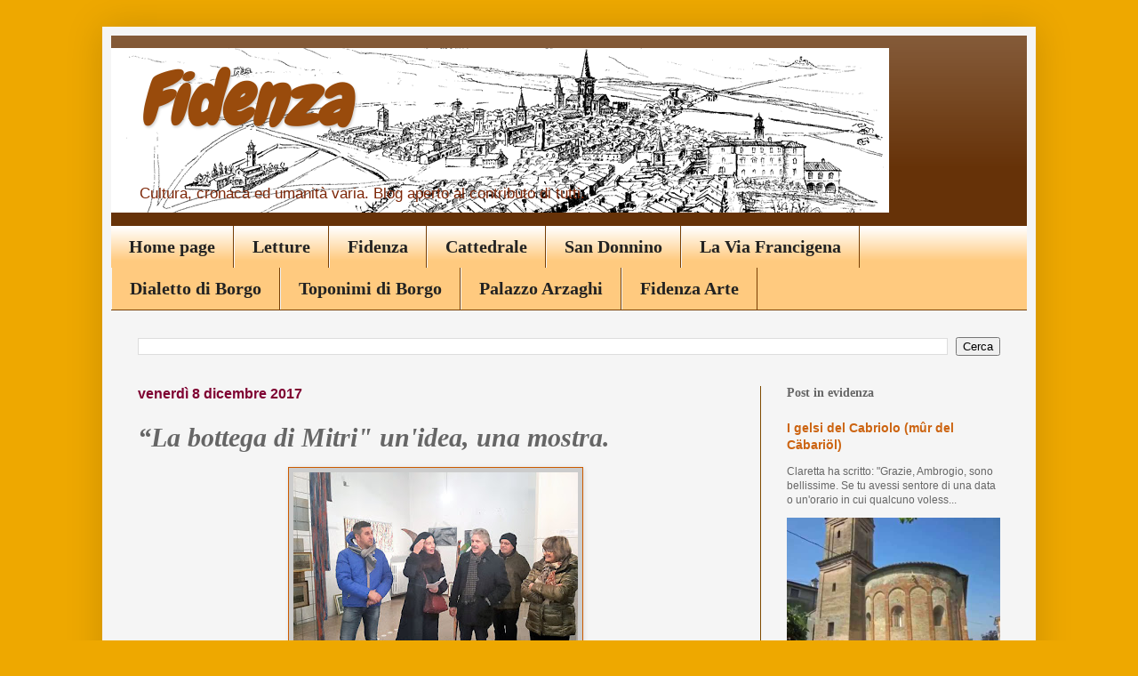

--- FILE ---
content_type: text/html; charset=UTF-8
request_url: https://fidenza-luoghi.blogspot.com/2017/12/la-bottega-di-mitri-unidea-una-mostra.html
body_size: 27687
content:
<!DOCTYPE html>
<html class='v2' dir='ltr' lang='it'>
<head>
<link href='https://www.blogger.com/static/v1/widgets/335934321-css_bundle_v2.css' rel='stylesheet' type='text/css'/>
<meta content='width=1100' name='viewport'/>
<meta content='text/html; charset=UTF-8' http-equiv='Content-Type'/>
<meta content='blogger' name='generator'/>
<link href='https://fidenza-luoghi.blogspot.com/favicon.ico' rel='icon' type='image/x-icon'/>
<link href='https://fidenza-luoghi.blogspot.com/2017/12/la-bottega-di-mitri-unidea-una-mostra.html' rel='canonical'/>
<link rel="alternate" type="application/atom+xml" title="Fidenza - Atom" href="https://fidenza-luoghi.blogspot.com/feeds/posts/default" />
<link rel="alternate" type="application/rss+xml" title="Fidenza - RSS" href="https://fidenza-luoghi.blogspot.com/feeds/posts/default?alt=rss" />
<link rel="service.post" type="application/atom+xml" title="Fidenza - Atom" href="https://www.blogger.com/feeds/5864477303117221254/posts/default" />

<link rel="alternate" type="application/atom+xml" title="Fidenza - Atom" href="https://fidenza-luoghi.blogspot.com/feeds/7585678317631615109/comments/default" />
<!--Can't find substitution for tag [blog.ieCssRetrofitLinks]-->
<link href='https://blogger.googleusercontent.com/img/b/R29vZ2xl/AVvXsEgPcEA0VyyZq5a4zq0JnBUjrW7yCvefsKjAWdMFZkXpv-TtOBzQeP6v0Y7qcu1xbPOBkJzNdOnpgZGPY3V62pX56EZB-IhDdimzrGOhJ0oPq89DCqbn1YiYL1CByDb2bIjwOv3QJm2hw40Q/s320/2017-12-08+16.18.33WEB.jpg' rel='image_src'/>
<meta content='https://fidenza-luoghi.blogspot.com/2017/12/la-bottega-di-mitri-unidea-una-mostra.html' property='og:url'/>
<meta content='“La bottega di Mitri&quot; un&#39;idea, una mostra.' property='og:title'/>
<meta content='Il blog di Fidenza. Arte, cultura, cronaca, umanità varia' property='og:description'/>
<meta content='https://blogger.googleusercontent.com/img/b/R29vZ2xl/AVvXsEgPcEA0VyyZq5a4zq0JnBUjrW7yCvefsKjAWdMFZkXpv-TtOBzQeP6v0Y7qcu1xbPOBkJzNdOnpgZGPY3V62pX56EZB-IhDdimzrGOhJ0oPq89DCqbn1YiYL1CByDb2bIjwOv3QJm2hw40Q/w1200-h630-p-k-no-nu/2017-12-08+16.18.33WEB.jpg' property='og:image'/>
<title>Fidenza: &#8220;La bottega di Mitri" un'idea, una mostra.</title>
<style type='text/css'>@font-face{font-family:'Chewy';font-style:normal;font-weight:400;font-display:swap;src:url(//fonts.gstatic.com/s/chewy/v18/uK_94ruUb-k-wn52KjI9OPec.woff2)format('woff2');unicode-range:U+0000-00FF,U+0131,U+0152-0153,U+02BB-02BC,U+02C6,U+02DA,U+02DC,U+0304,U+0308,U+0329,U+2000-206F,U+20AC,U+2122,U+2191,U+2193,U+2212,U+2215,U+FEFF,U+FFFD;}</style>
<style id='page-skin-1' type='text/css'><!--
/*
-----------------------------------------------
Blogger Template Style
Name:     Simple
Designer: Blogger
URL:      www.blogger.com
----------------------------------------------- */
/* Content
----------------------------------------------- */
body {
font: normal normal 12px Arial, Tahoma, Helvetica, FreeSans, sans-serif;
color: #666666;
background: #eea800 none repeat scroll top left;
padding: 0 40px 40px 40px;
}
html body .region-inner {
min-width: 0;
max-width: 100%;
width: auto;
}
h2 {
font-size: 22px;
}
a:link {
text-decoration:none;
color: #cc6411;
}
a:visited {
text-decoration:none;
color: #888888;
}
a:hover {
text-decoration:underline;
color: #ff9700;
}
.body-fauxcolumn-outer .fauxcolumn-inner {
background: transparent none repeat scroll top left;
_background-image: none;
}
.body-fauxcolumn-outer .cap-top {
position: absolute;
z-index: 1;
height: 400px;
width: 100%;
}
.body-fauxcolumn-outer .cap-top .cap-left {
width: 100%;
background: transparent none repeat-x scroll top left;
_background-image: none;
}
.content-outer {
-moz-box-shadow: 0 0 40px rgba(0, 0, 0, .15);
-webkit-box-shadow: 0 0 5px rgba(0, 0, 0, .15);
-goog-ms-box-shadow: 0 0 10px #333333;
box-shadow: 0 0 40px rgba(0, 0, 0, .15);
margin-bottom: 1px;
}
.content-inner {
padding: 10px 10px;
}
.content-inner {
background-color: #f5f5f5;
}
/* Header
----------------------------------------------- */
.header-outer {
background: #663208 url(//www.blogblog.com/1kt/simple/gradients_light.png) repeat-x scroll 0 -400px;
_background-image: none;
}
.Header h1 {
font: italic bold 80px Chewy;
color: #994b0c;
text-shadow: 1px 2px 3px rgba(0, 0, 0, .2);
}
.Header h1 a {
color: #994b0c;
}
.Header .description {
font-size: 140%;
color: #7d2607;
}
.header-inner .Header .titlewrapper {
padding: 22px 30px;
}
.header-inner .Header .descriptionwrapper {
padding: 0 30px;
}
/* Tabs
----------------------------------------------- */
.tabs-inner .section:first-child {
border-top: 0 solid #783f04;
}
.tabs-inner .section:first-child ul {
margin-top: -0;
border-top: 0 solid #783f04;
border-left: 0 solid #783f04;
border-right: 0 solid #783f04;
}
.tabs-inner .widget ul {
background: #ffca7f url(https://resources.blogblog.com/blogblog/data/1kt/simple/gradients_light.png) repeat-x scroll 0 -800px;
_background-image: none;
border-bottom: 1px solid #783f04;
margin-top: 0;
margin-left: -30px;
margin-right: -30px;
}
.tabs-inner .widget li a {
display: inline-block;
padding: .6em 1em;
font: normal bold 20px Georgia, Utopia, 'Palatino Linotype', Palatino, serif;
color: #222222;
border-left: 1px solid #f5f5f5;
border-right: 1px solid #783f04;
}
.tabs-inner .widget li:first-child a {
border-left: none;
}
.tabs-inner .widget li.selected a, .tabs-inner .widget li a:hover {
color: #000000;
background-color: #eea800;
text-decoration: none;
}
/* Columns
----------------------------------------------- */
.main-outer {
border-top: 0 solid #7f4b00;
}
.fauxcolumn-left-outer .fauxcolumn-inner {
border-right: 1px solid #7f4b00;
}
.fauxcolumn-right-outer .fauxcolumn-inner {
border-left: 1px solid #7f4b00;
}
/* Headings
----------------------------------------------- */
div.widget > h2,
div.widget h2.title {
margin: 0 0 1em 0;
font: normal bold 14px Georgia, Utopia, 'Palatino Linotype', Palatino, serif;
color: #666666;
}
/* Widgets
----------------------------------------------- */
.widget .zippy {
color: #999999;
text-shadow: 2px 2px 1px rgba(0, 0, 0, .1);
}
.widget .popular-posts ul {
list-style: none;
}
/* Posts
----------------------------------------------- */
h2.date-header {
font: normal bold 16px Arial, Tahoma, Helvetica, FreeSans, sans-serif;
}
.date-header span {
background-color: transparent;
color: #7f0032;
padding: inherit;
letter-spacing: inherit;
margin: inherit;
}
.main-inner {
padding-top: 30px;
padding-bottom: 30px;
}
.main-inner .column-center-inner {
padding: 0 15px;
}
.main-inner .column-center-inner .section {
margin: 0 15px;
}
.post {
margin: 0 0 25px 0;
}
h3.post-title, .comments h4 {
font: italic bold 30px Georgia, Utopia, 'Palatino Linotype', Palatino, serif;
margin: .75em 0 0;
}
.post-body {
font-size: 110%;
line-height: 1.4;
position: relative;
}
.post-body img, .post-body .tr-caption-container, .Profile img, .Image img,
.BlogList .item-thumbnail img {
padding: 2px;
background: #cccccc;
border: 1px solid #cc5b00;
-moz-box-shadow: 1px 1px 5px rgba(0, 0, 0, .1);
-webkit-box-shadow: 1px 1px 5px rgba(0, 0, 0, .1);
box-shadow: 1px 1px 5px rgba(0, 0, 0, .1);
}
.post-body img, .post-body .tr-caption-container {
padding: 5px;
}
.post-body .tr-caption-container {
color: #666666;
}
.post-body .tr-caption-container img {
padding: 0;
background: transparent;
border: none;
-moz-box-shadow: 0 0 0 rgba(0, 0, 0, .1);
-webkit-box-shadow: 0 0 0 rgba(0, 0, 0, .1);
box-shadow: 0 0 0 rgba(0, 0, 0, .1);
}
.post-header {
margin: 0 0 1.5em;
line-height: 1.6;
font-size: 90%;
}
.post-footer {
margin: 20px -2px 0;
padding: 5px 10px;
color: #666666;
background-color: #f9f9f9;
border-bottom: 1px solid #eeeeee;
line-height: 1.6;
font-size: 90%;
}
#comments .comment-author {
padding-top: 1.5em;
border-top: 1px solid #7f4b00;
background-position: 0 1.5em;
}
#comments .comment-author:first-child {
padding-top: 0;
border-top: none;
}
.avatar-image-container {
margin: .2em 0 0;
}
#comments .avatar-image-container img {
border: 1px solid #cc5b00;
}
/* Comments
----------------------------------------------- */
.comments .comments-content .icon.blog-author {
background-repeat: no-repeat;
background-image: url([data-uri]);
}
.comments .comments-content .loadmore a {
border-top: 1px solid #999999;
border-bottom: 1px solid #999999;
}
.comments .comment-thread.inline-thread {
background-color: #f9f9f9;
}
.comments .continue {
border-top: 2px solid #999999;
}
/* Accents
---------------------------------------------- */
.section-columns td.columns-cell {
border-left: 1px solid #7f4b00;
}
.blog-pager {
background: transparent none no-repeat scroll top center;
}
.blog-pager-older-link, .home-link,
.blog-pager-newer-link {
background-color: #f5f5f5;
padding: 5px;
}
.footer-outer {
border-top: 0 dashed #bbbbbb;
}
/* Mobile
----------------------------------------------- */
body.mobile  {
background-size: auto;
}
.mobile .body-fauxcolumn-outer {
background: transparent none repeat scroll top left;
}
.mobile .body-fauxcolumn-outer .cap-top {
background-size: 100% auto;
}
.mobile .content-outer {
-webkit-box-shadow: 0 0 3px rgba(0, 0, 0, .15);
box-shadow: 0 0 3px rgba(0, 0, 0, .15);
}
.mobile .tabs-inner .widget ul {
margin-left: 0;
margin-right: 0;
}
.mobile .post {
margin: 0;
}
.mobile .main-inner .column-center-inner .section {
margin: 0;
}
.mobile .date-header span {
padding: 0.1em 10px;
margin: 0 -10px;
}
.mobile h3.post-title {
margin: 0;
}
.mobile .blog-pager {
background: transparent none no-repeat scroll top center;
}
.mobile .footer-outer {
border-top: none;
}
.mobile .main-inner, .mobile .footer-inner {
background-color: #f5f5f5;
}
.mobile-index-contents {
color: #666666;
}
.mobile-link-button {
background-color: #cc6411;
}
.mobile-link-button a:link, .mobile-link-button a:visited {
color: #ffffff;
}
.mobile .tabs-inner .section:first-child {
border-top: none;
}
.mobile .tabs-inner .PageList .widget-content {
background-color: #eea800;
color: #000000;
border-top: 1px solid #783f04;
border-bottom: 1px solid #783f04;
}
.mobile .tabs-inner .PageList .widget-content .pagelist-arrow {
border-left: 1px solid #783f04;
}

--></style>
<style id='template-skin-1' type='text/css'><!--
body {
min-width: 1050px;
}
.content-outer, .content-fauxcolumn-outer, .region-inner {
min-width: 1050px;
max-width: 1050px;
_width: 1050px;
}
.main-inner .columns {
padding-left: 0px;
padding-right: 300px;
}
.main-inner .fauxcolumn-center-outer {
left: 0px;
right: 300px;
/* IE6 does not respect left and right together */
_width: expression(this.parentNode.offsetWidth -
parseInt("0px") -
parseInt("300px") + 'px');
}
.main-inner .fauxcolumn-left-outer {
width: 0px;
}
.main-inner .fauxcolumn-right-outer {
width: 300px;
}
.main-inner .column-left-outer {
width: 0px;
right: 100%;
margin-left: -0px;
}
.main-inner .column-right-outer {
width: 300px;
margin-right: -300px;
}
#layout {
min-width: 0;
}
#layout .content-outer {
min-width: 0;
width: 800px;
}
#layout .region-inner {
min-width: 0;
width: auto;
}
body#layout div.add_widget {
padding: 8px;
}
body#layout div.add_widget a {
margin-left: 32px;
}
--></style>
<link href='https://www.blogger.com/dyn-css/authorization.css?targetBlogID=5864477303117221254&amp;zx=2255d406-e2e1-4d37-846a-a6a30e69a91a' media='none' onload='if(media!=&#39;all&#39;)media=&#39;all&#39;' rel='stylesheet'/><noscript><link href='https://www.blogger.com/dyn-css/authorization.css?targetBlogID=5864477303117221254&amp;zx=2255d406-e2e1-4d37-846a-a6a30e69a91a' rel='stylesheet'/></noscript>
<meta name='google-adsense-platform-account' content='ca-host-pub-1556223355139109'/>
<meta name='google-adsense-platform-domain' content='blogspot.com'/>

<link rel="stylesheet" href="https://fonts.googleapis.com/css2?display=swap&family=Abril+Fatface&family=Barlow&family=Cambria&family=Cambria+Math&family=Dancing+Script&family=Montserrat&family=Pacifico"></head>
<body class='loading variant-bold'>
<div class='navbar no-items section' id='navbar' name='Navbar'>
</div>
<div class='body-fauxcolumns'>
<div class='fauxcolumn-outer body-fauxcolumn-outer'>
<div class='cap-top'>
<div class='cap-left'></div>
<div class='cap-right'></div>
</div>
<div class='fauxborder-left'>
<div class='fauxborder-right'></div>
<div class='fauxcolumn-inner'>
</div>
</div>
<div class='cap-bottom'>
<div class='cap-left'></div>
<div class='cap-right'></div>
</div>
</div>
</div>
<div class='content'>
<div class='content-fauxcolumns'>
<div class='fauxcolumn-outer content-fauxcolumn-outer'>
<div class='cap-top'>
<div class='cap-left'></div>
<div class='cap-right'></div>
</div>
<div class='fauxborder-left'>
<div class='fauxborder-right'></div>
<div class='fauxcolumn-inner'>
</div>
</div>
<div class='cap-bottom'>
<div class='cap-left'></div>
<div class='cap-right'></div>
</div>
</div>
</div>
<div class='content-outer'>
<div class='content-cap-top cap-top'>
<div class='cap-left'></div>
<div class='cap-right'></div>
</div>
<div class='fauxborder-left content-fauxborder-left'>
<div class='fauxborder-right content-fauxborder-right'></div>
<div class='content-inner'>
<header>
<div class='header-outer'>
<div class='header-cap-top cap-top'>
<div class='cap-left'></div>
<div class='cap-right'></div>
</div>
<div class='fauxborder-left header-fauxborder-left'>
<div class='fauxborder-right header-fauxborder-right'></div>
<div class='region-inner header-inner'>
<div class='header section' id='header' name='Intestazione'><div class='widget Header' data-version='1' id='Header1'>
<div id='header-inner' style='background-image: url("https://blogger.googleusercontent.com/img/b/R29vZ2xl/AVvXsEiA_dMIaP4jnNFHVAGV8INJa2VAxgWFfSf_1azAv0vBRTYl4hqEO4Mw3AScrKynRMzADlDBdFj_vbbykovEeOghDtoiNtwC8M_30TrTIYRI3a0aPQxOl2P_f9kfTvHbd3cLpoXT1dPcj1g/s875/Borgo+ottocentesco2.gif"); background-position: left; width: 875px; min-height: 185px; _height: 185px; background-repeat: no-repeat; '>
<div class='titlewrapper' style='background: transparent'>
<h1 class='title' style='background: transparent; border-width: 0px'>
<a href='https://fidenza-luoghi.blogspot.com/'>
Fidenza
</a>
</h1>
</div>
<div class='descriptionwrapper'>
<p class='description'><span>Cultura, cronaca ed umanità varia.
Blog aperto al contributo di tutti.</span></p>
</div>
</div>
</div></div>
</div>
</div>
<div class='header-cap-bottom cap-bottom'>
<div class='cap-left'></div>
<div class='cap-right'></div>
</div>
</div>
</header>
<div class='tabs-outer'>
<div class='tabs-cap-top cap-top'>
<div class='cap-left'></div>
<div class='cap-right'></div>
</div>
<div class='fauxborder-left tabs-fauxborder-left'>
<div class='fauxborder-right tabs-fauxborder-right'></div>
<div class='region-inner tabs-inner'>
<div class='tabs section' id='crosscol' name='Multi-colonne'><div class='widget PageList' data-version='1' id='PageList1'>
<h2>Pagine</h2>
<div class='widget-content'>
<ul>
<li>
<a href='http://fidenza-luoghi.blogspot.com/'>Home page</a>
</li>
<li>
<a href='https://fidenza-luoghi.blogspot.com/p/libri.html'>Letture</a>
</li>
<li>
<a href='https://fidenza-luoghi.blogspot.com/p/storia.html'>Fidenza</a>
</li>
<li>
<a href='https://fidenza-luoghi.blogspot.com/p/la-cattedrale.html'>Cattedrale</a>
</li>
<li>
<a href='https://fidenza-luoghi.blogspot.com/p/san-donnino.html'>San Donnino</a>
</li>
<li>
<a href='https://fidenza-luoghi.blogspot.com/p/cronacario-elettorale.html'>La Via Francigena</a>
</li>
<li>
<a href='https://fidenza-luoghi.blogspot.com/p/dialetto-di-borgo.html'>Dialetto di Borgo</a>
</li>
<li>
<a href='https://fidenza-luoghi.blogspot.com/p/blog-page_1.html'>Toponimi di Borgo</a>
</li>
<li>
<a href='https://fidenza-luoghi.blogspot.com/p/palazzo-arzaghi.html'>Palazzo Arzaghi</a>
</li>
<li>
<a href='https://fidenza-luoghi.blogspot.com/p/fidenza-arte.html'>Fidenza Arte</a>
</li>
</ul>
<div class='clear'></div>
</div>
</div></div>
<div class='tabs section' id='crosscol-overflow' name='Cross-Column 2'><div class='widget BlogSearch' data-version='1' id='BlogSearch1'>
<h2 class='title'>Cerca nel blog e nelle pagine collegate</h2>
<div class='widget-content'>
<div id='BlogSearch1_form'>
<form action='https://fidenza-luoghi.blogspot.com/search' class='gsc-search-box' target='_top'>
<table cellpadding='0' cellspacing='0' class='gsc-search-box'>
<tbody>
<tr>
<td class='gsc-input'>
<input autocomplete='off' class='gsc-input' name='q' size='10' title='search' type='text' value=''/>
</td>
<td class='gsc-search-button'>
<input class='gsc-search-button' title='search' type='submit' value='Cerca'/>
</td>
</tr>
</tbody>
</table>
</form>
</div>
</div>
<div class='clear'></div>
</div></div>
</div>
</div>
<div class='tabs-cap-bottom cap-bottom'>
<div class='cap-left'></div>
<div class='cap-right'></div>
</div>
</div>
<div class='main-outer'>
<div class='main-cap-top cap-top'>
<div class='cap-left'></div>
<div class='cap-right'></div>
</div>
<div class='fauxborder-left main-fauxborder-left'>
<div class='fauxborder-right main-fauxborder-right'></div>
<div class='region-inner main-inner'>
<div class='columns fauxcolumns'>
<div class='fauxcolumn-outer fauxcolumn-center-outer'>
<div class='cap-top'>
<div class='cap-left'></div>
<div class='cap-right'></div>
</div>
<div class='fauxborder-left'>
<div class='fauxborder-right'></div>
<div class='fauxcolumn-inner'>
</div>
</div>
<div class='cap-bottom'>
<div class='cap-left'></div>
<div class='cap-right'></div>
</div>
</div>
<div class='fauxcolumn-outer fauxcolumn-left-outer'>
<div class='cap-top'>
<div class='cap-left'></div>
<div class='cap-right'></div>
</div>
<div class='fauxborder-left'>
<div class='fauxborder-right'></div>
<div class='fauxcolumn-inner'>
</div>
</div>
<div class='cap-bottom'>
<div class='cap-left'></div>
<div class='cap-right'></div>
</div>
</div>
<div class='fauxcolumn-outer fauxcolumn-right-outer'>
<div class='cap-top'>
<div class='cap-left'></div>
<div class='cap-right'></div>
</div>
<div class='fauxborder-left'>
<div class='fauxborder-right'></div>
<div class='fauxcolumn-inner'>
</div>
</div>
<div class='cap-bottom'>
<div class='cap-left'></div>
<div class='cap-right'></div>
</div>
</div>
<!-- corrects IE6 width calculation -->
<div class='columns-inner'>
<div class='column-center-outer'>
<div class='column-center-inner'>
<div class='main section' id='main' name='Principale'><div class='widget Blog' data-version='1' id='Blog1'>
<div class='blog-posts hfeed'>

          <div class="date-outer">
        
<h2 class='date-header'><span>venerdì 8 dicembre 2017</span></h2>

          <div class="date-posts">
        
<div class='post-outer'>
<div class='post hentry' itemprop='blogPost' itemscope='itemscope' itemtype='http://schema.org/BlogPosting'>
<meta content='https://blogger.googleusercontent.com/img/b/R29vZ2xl/AVvXsEgPcEA0VyyZq5a4zq0JnBUjrW7yCvefsKjAWdMFZkXpv-TtOBzQeP6v0Y7qcu1xbPOBkJzNdOnpgZGPY3V62pX56EZB-IhDdimzrGOhJ0oPq89DCqbn1YiYL1CByDb2bIjwOv3QJm2hw40Q/s72-c/2017-12-08+16.18.33WEB.jpg' itemprop='image_url'/>
<meta content='5864477303117221254' itemprop='blogId'/>
<meta content='7585678317631615109' itemprop='postId'/>
<a name='7585678317631615109'></a>
<h3 class='post-title entry-title' itemprop='name'>
&#8220;La bottega di Mitri" un'idea, una mostra.
</h3>
<div class='post-header'>
<div class='post-header-line-1'><span class='post-comment-link'>
</span>
</div>
</div>
<div class='post-body entry-content' id='post-body-7585678317631615109' itemprop='description articleBody'>
<div style="text-align: center;">
<a href="https://blogger.googleusercontent.com/img/b/R29vZ2xl/AVvXsEgPcEA0VyyZq5a4zq0JnBUjrW7yCvefsKjAWdMFZkXpv-TtOBzQeP6v0Y7qcu1xbPOBkJzNdOnpgZGPY3V62pX56EZB-IhDdimzrGOhJ0oPq89DCqbn1YiYL1CByDb2bIjwOv3QJm2hw40Q/s1600/2017-12-08+16.18.33WEB.jpg" imageanchor="1" style="margin-left: 1em; margin-right: 1em;"><img border="0" data-original-height="540" data-original-width="720" height="240" src="https://blogger.googleusercontent.com/img/b/R29vZ2xl/AVvXsEgPcEA0VyyZq5a4zq0JnBUjrW7yCvefsKjAWdMFZkXpv-TtOBzQeP6v0Y7qcu1xbPOBkJzNdOnpgZGPY3V62pX56EZB-IhDdimzrGOhJ0oPq89DCqbn1YiYL1CByDb2bIjwOv3QJm2hw40Q/s320/2017-12-08+16.18.33WEB.jpg" width="320" /></a></div>
<div style="text-align: justify;">
<br /></div>
<div style="text-align: justify;">
<b><span style="font-family: &quot;georgia&quot; , &quot;times new roman&quot; , serif;"><i>Una mostra d'arte partita quasi per caso poco più di un mese fa, un'idea che via via si è arricchita coinvolgendo altre arti e che alla fine ha sorpreso anche chi l'ha curata o in qualche modo ne ha condiviso l'esperienza.&nbsp;</i></span></b></div>
<div style="text-align: justify;">
<b><span style="font-family: &quot;georgia&quot; , &quot;times new roman&quot; , serif;"><i>L'apertura della mostra ha visto la presenza di molti nel locali del Palazzo ex-Licei di Piazza Matteotti. Inaugurazione quella di oggi, 8 dicembre, già spettacolo in sé per la presenza musicale di Marco Massari e&nbsp;San Bonico Band personalmente invitati da Maria Pia Bariggi, Assessore alla Cultura del Comune di Fidenza.</i></span></b></div>
<a name="more"></a><br />
<div style="text-align: justify;">
<b><span style="font-family: &quot;georgia&quot; , &quot;times new roman&quot; , serif;"><i>E' sempre la Prof.sa Maria Pia Bariggi a rivolgere un saluto ai presenti e a riprendere, ampliandola, la sua <a href="https://fidenza-luoghi.blogspot.it/2017/12/la-bottega-di-mitri-i-sacri-figli-di.html">nota che già abbiamo pubblicato</a> nel presentare l'evento.</i></span></b></div>
<b></b><br />
<div style="text-align: justify;">
<b><b><span style="font-family: &quot;georgia&quot; , &quot;times new roman&quot; , serif;"><i>La parola è poi passata ai curatori Roberta Castellani e Giuseppe Previtali ed a&nbsp;</i></span></b></b><span style="font-family: &quot;georgia&quot; , &quot;times new roman&quot; , serif;"><b><i>Alessandro Cigala,&nbsp;</i></b></span><b><b><span style="font-family: &quot;georgia&quot; , &quot;times new roman&quot; , serif;"><i>responsabile dell'Associazione Amici di Andrea, beneficiaria delle eventuali offerte suggerite, vista la gratuità dell'iniziativa.&nbsp;</i></span></b></b></div>
<b>
</b>
<br />
<table align="center" cellpadding="0" cellspacing="0" class="tr-caption-container" style="margin-left: auto; margin-right: auto; text-align: center;"><tbody>
<tr><td style="text-align: center;"><a href="https://blogger.googleusercontent.com/img/b/R29vZ2xl/AVvXsEjNtFmD9I_l1ic1MF5MmUKsAbf2SBvo3pVxa3MSKH5spN-5yz02id4zjuMRWBgSfQ3Vn27gHMl2FmYB71YzZOW8Q3kZzvdU_BXtMUbc-r9DOC1bK75gX0h_IPl8oovWCo7XQiyVRTvZTsnq/s1600/2017-12-08+16.28.43WEB.jpg" imageanchor="1" style="margin-left: auto; margin-right: auto;"><img border="0" data-original-height="540" data-original-width="720" height="240" src="https://blogger.googleusercontent.com/img/b/R29vZ2xl/AVvXsEjNtFmD9I_l1ic1MF5MmUKsAbf2SBvo3pVxa3MSKH5spN-5yz02id4zjuMRWBgSfQ3Vn27gHMl2FmYB71YzZOW8Q3kZzvdU_BXtMUbc-r9DOC1bK75gX0h_IPl8oovWCo7XQiyVRTvZTsnq/s320/2017-12-08+16.28.43WEB.jpg" width="320" /></a></td></tr>
<tr><td class="tr-caption" style="text-align: center;"><b><span style="color: #cc0000; font-family: &quot;georgia&quot; , &quot;times new roman&quot; , serif; font-size: small;">Maria Pia Bariggi con Giuseppe Previtali</span></b></td></tr>
</tbody></table>
<div class="separator" style="clear: both; text-align: center;">
<a href="https://blogger.googleusercontent.com/img/b/R29vZ2xl/AVvXsEgyBX8C7D74A5tPxr04W6Cv03xu1Q0hDqILgV1qrJw65EvCF3bTWi8JoF6FmvWTEAQ89xETNUG1uyhfLl45ONIHHOAhPGo8COvU3ooJOkvL-2oMmn6EsOvPJhFvu6mNcDcxGKSQyX821fjj/s1600/2017-12-08+16.29.42WEB.jpg" imageanchor="1" style="margin-left: 1em; margin-right: 1em;"><img border="0" data-original-height="540" data-original-width="720" height="240" src="https://blogger.googleusercontent.com/img/b/R29vZ2xl/AVvXsEgyBX8C7D74A5tPxr04W6Cv03xu1Q0hDqILgV1qrJw65EvCF3bTWi8JoF6FmvWTEAQ89xETNUG1uyhfLl45ONIHHOAhPGo8COvU3ooJOkvL-2oMmn6EsOvPJhFvu6mNcDcxGKSQyX821fjj/s320/2017-12-08+16.29.42WEB.jpg" width="320" /></a></div>
<br />
<table align="center" cellpadding="0" cellspacing="0" class="tr-caption-container" style="margin-left: auto; margin-right: auto; text-align: center;"><tbody>
<tr><td style="text-align: center;"><a href="https://blogger.googleusercontent.com/img/b/R29vZ2xl/AVvXsEgbvCA6wsx8VP1ehN-ew0aG3j6o6PmMSZKE1aa03cOUBurWTeBduOXSPCGIzEo9VTaqcKZb58WBNP1F9hS1_t7iGE2Lmqn1srRfCnJmyxoiWuoN94ejdbqgQvw2LPPDMLLw7bMIUb3O5P7q/s1600/2017-12-08+16.35.49WEB.jpg" imageanchor="1" style="margin-left: auto; margin-right: auto;"><img border="0" data-original-height="540" data-original-width="720" height="240" src="https://blogger.googleusercontent.com/img/b/R29vZ2xl/AVvXsEgbvCA6wsx8VP1ehN-ew0aG3j6o6PmMSZKE1aa03cOUBurWTeBduOXSPCGIzEo9VTaqcKZb58WBNP1F9hS1_t7iGE2Lmqn1srRfCnJmyxoiWuoN94ejdbqgQvw2LPPDMLLw7bMIUb3O5P7q/s320/2017-12-08+16.35.49WEB.jpg" width="320" /></a></td></tr>
<tr><td class="tr-caption" style="text-align: center;"><b style="font-size: 12.8px;"><span style="color: #cc0000; font-family: &quot;georgia&quot; , &quot;times new roman&quot; , serif; font-size: small;">Mario Massari e Maria Pia Bariggi</span></b></td></tr>
</tbody></table>
<table align="center" cellpadding="0" cellspacing="0" class="tr-caption-container" style="margin-left: auto; margin-right: auto; text-align: center;"><tbody>
<tr><td style="text-align: center;"><a href="https://blogger.googleusercontent.com/img/b/R29vZ2xl/AVvXsEi7UF5QDHgOBGS3CWEpDagOGEgs5Fn6wtc-VVTcq7c5IwPPHSIfQKQdeNQAPG5NDye_BGV2ZIwhvpuLbQdTr4PajvLjQnORU4PWIT5kYPiyQq8KUzekpuqrk84C8mqeezwZSFSG8woV2Ovu/s1600/2017-12-08+16.36.35WEB.jpg" imageanchor="1" style="margin-left: auto; margin-right: auto;"><img border="0" data-original-height="540" data-original-width="720" height="240" src="https://blogger.googleusercontent.com/img/b/R29vZ2xl/AVvXsEi7UF5QDHgOBGS3CWEpDagOGEgs5Fn6wtc-VVTcq7c5IwPPHSIfQKQdeNQAPG5NDye_BGV2ZIwhvpuLbQdTr4PajvLjQnORU4PWIT5kYPiyQq8KUzekpuqrk84C8mqeezwZSFSG8woV2Ovu/s320/2017-12-08+16.36.35WEB.jpg" width="320" /></a></td></tr>
<tr><td class="tr-caption" style="text-align: center;"><b><span style="color: #cc0000; font-family: &quot;georgia&quot; , &quot;times new roman&quot; , serif; font-size: small;">San Bonico Band</span></b></td></tr>
</tbody></table>
<div class="separator" style="clear: both; text-align: center;">
<iframe allowfullscreen="allowfullscreen" class="b-hbp-video b-uploaded" frameborder="0" height="266" id="BLOGGER-video-1795f97b0c406fdf-14500" mozallowfullscreen="mozallowfullscreen" src="https://www.blogger.com/video.g?token=AD6v5dwJV2bA7bY04AbKuFpRjaRjr1dB-AgekeAUNNP0S4HgWKnqQ9yWQw51bTxixm2ba_XXG9_ZDvSOpwIieGtdiETHCOK4cAsfqbPdSPr4nAjEk3-KAGR18kFP51mj8jY1LT1ArtNC" webkitallowfullscreen="webkitallowfullscreen" width="320"></iframe></div>
<div style="text-align: center;">
<b><span style="color: #cc0000; font-family: &quot;georgia&quot; , &quot;times new roman&quot; , serif;">Lettura</span></b></div>
<div style="text-align: center;">
<b><i><br /></i></b></div>
<div style="text-align: justify;">
<span style="color: #cc0000; font-family: &quot;helvetica neue&quot; , &quot;arial&quot; , &quot;helvetica&quot; , sans-serif;"><b>La mostra&nbsp;"La Bottega di Mitri, i sacri figli di Borgo, un gruppo di artisti d&#8217;avanguardia"&nbsp;sarà aperta anche nei giorni: 9, 10, 15, 16 e 17 dicembre 2017, dalle ore 16 alle ore 19 al piano terra del Palazzo ex-Licei, lato Piazza Verdi.</b>&nbsp;</span></div>
<div style="text-align: justify;">
<b><i><br /></i></b></div>
<div class="separator" style="clear: both; text-align: center;">
<a href="https://blogger.googleusercontent.com/img/b/R29vZ2xl/AVvXsEidSHnaLjipaRluG71cYQYT2Z-Gh4qN8d3-Af-oaS9koxWhny2jaIb3R7zs8WV6svOyMSU1uZ9MQqmyUKLJSPCBwqSKghp2i7xW4o2tmCQ58Dz_j9w5jbsU0qWzhcEUsEPH592zGXKCCnBN/s1600/2017-12-08+16.28.34+%25282%2529.jpg" imageanchor="1" style="margin-left: 1em; margin-right: 1em;"><img border="0" data-original-height="540" data-original-width="720" height="240" src="https://blogger.googleusercontent.com/img/b/R29vZ2xl/AVvXsEidSHnaLjipaRluG71cYQYT2Z-Gh4qN8d3-Af-oaS9koxWhny2jaIb3R7zs8WV6svOyMSU1uZ9MQqmyUKLJSPCBwqSKghp2i7xW4o2tmCQ58Dz_j9w5jbsU0qWzhcEUsEPH592zGXKCCnBN/s320/2017-12-08+16.28.34+%25282%2529.jpg" width="320" /></a></div>
<div style="text-align: center;">
<br /></div>
<div style="text-align: justify;">
<i><b><span style="font-family: &quot;georgia&quot; , &quot;times new roman&quot; , serif;">Roberta Castellani, nella foto sopra</span></b><span style="font-family: &quot;georgia&quot; , &quot;times new roman&quot; , serif;"><b>, ci da questi dati essenziali sugli artisti e qualcosa sullo spirito di quella bottega&nbsp;</b></span></i></div>
<div style="text-align: justify;">
<span style="color: #666666; font-family: &quot;georgia&quot; , &quot;times new roman&quot; , serif;"><b><br /></b></span></div>
<blockquote class="tr_bq" style="text-align: justify;">
<b><span style="color: #666666; font-family: &quot;georgia&quot; , &quot;times new roman&quot; , serif;">Romano Allodi del 1938, ha fatto l&#8217;insegnante&nbsp; a due/tre generazioni dei nostri giovani stimolati dalla sua creatività e personalità, ancora attivo, la sua casa è un museo ricco di opere che potrebbero dare spunto a chiacchierate sui più disparati argomenti sociali politici religiosi filosofici, in mostra solo alcune delle tematiche da lui sviluppate dagli Ouseau a Paradigmi carceri ai monoliti</span></b><b><span style="color: #666666; font-family: &quot;georgia&quot; , &quot;times new roman&quot; , serif;"><br /></span></b><b><span style="color: #666666; font-family: &quot;georgia&quot; , &quot;times new roman&quot; , serif;">Edgardo Bertolini del 1931 morto nel 2008 che&nbsp; in molte opere si firma Eber, ha vissuto la pittura come esperienza personale, con la stessa cordiale riservatezza che caratterizzava il suo carattere, le opere in mostra sono riservate scomposizioni musicali o semplicemente assemblaggi di severa composizione oltre ad una interpretazione sulla natura di grande serenità.</span></b><b><span style="color: #666666; font-family: &quot;georgia&quot; , &quot;times new roman&quot; , serif;"><br /></span></b><b><span style="color: #666666; font-family: &quot;georgia&quot; , &quot;times new roman&quot; , serif;">Enrico Ferrarini in mostra tre opere di piccole dimensioni&nbsp; con datazioni diverse dal 1961 al 1983 opere serene, silenziose, paesaggi del territorio, frammenti di ricordi vissuti, opere leggere, poetiche&#8230;</span></b><b><span style="color: #666666; font-family: &quot;georgia&quot; , &quot;times new roman&quot; , serif;"><br /></span></b><b><span style="color: #666666; font-family: &quot;georgia&quot; , &quot;times new roman&quot; , serif;">Giuseppe Sirocchi (Pino) del 1923 morto nel 2001, di lui si dice che era un disilluso, in cerca del senso della vita che ritrovava in una pianta, un casolare, una nevicata come una marina, un campo di papaveri, immobili, silenziosi ma testimoni del quotidiano, sempre senza la presenza dell&#8217;uomo ad esclusione della &#8220;donna di Maraches&#8221; fugace apparizione&#8230;</span></b><b><span style="color: #666666; font-family: &quot;georgia&quot; , &quot;times new roman&quot; , serif;"><br /></span></b><b><span style="color: #666666; font-family: &quot;georgia&quot; , &quot;times new roman&quot; , serif;">Luciano Tinelli nato il 1933 morto nel 2013, diplomato alla scuola d&#8217;arte del Castello Sforzesco di Milano ha iniziato la sua attività espositiva a metà anni 50&#8217; con attenzione al paesaggio urbano, opera nel clima delle ricerche informali italiane, dinamismo intenso e raffinata sensibilità grafica, attraversa poi una fase di polimatericità, segue l&#8217;organizzazione razionale dello spazio sempre con lirismo e sicura eleganza.&nbsp;</span></b><b><span style="color: #666666; font-family: &quot;georgia&quot; , &quot;times new roman&quot; , serif;">Non ha mai esposto a Fidenza e pochi collezionisti locali hanno sue opere mentre intensa e impegnata è stata la sua presenza in mostre e rassegne importanti Milano, Monza, Francoforte, Piacenza, Domodossola, Zurigo, Toronto, Urbino, sempre nel riserbo più assoluto. In mostra l&#8217;opera dedicata a &#8220;La Cisa&#8221;.</span></b></blockquote>
<blockquote class="tr_bq" style="text-align: justify;">
&nbsp;<b style="color: #666666; text-align: justify;"><span style="font-family: &quot;georgia&quot; , &quot;times new roman&quot; , serif;">Nel retro di una opera Romano Allodi racconta l&#8217;ultima volta&#8230;.Edgardo era seduto al&nbsp; sole sulla panchina del parco delle Rimembranze primavera alta&#8230; Demetrio era coricato sul suo letto di morte avvenuta nel sonno, con una ben strana serenità nel volto&#8230;l&#8217;ultima volta Enrico bruciava nella sigaretta bruciata abbandonata scordata nel portacenere, l&#8217;altra fra le labbra, alloggiata ad un inerme sogghigno contro la sofferenza&#8230;l&#8217;ultima volta Pino era serrato dentro una escludente cecità silenziosamente silente&#8230;l&#8217;ultima volta Luciano mugugnava dell&#8217;incompresibile&#8230; del terrificante&#8230;&nbsp;</span></b><b style="color: #666666; text-align: justify;"><span style="font-family: &quot;georgia&quot; , &quot;times new roman&quot; , serif;">dell&#8217;inevitabile sprofondamento nell&#8217;astrusa incomprensione della&#8230;</span></b></blockquote>
<blockquote class="tr_bq" style="text-align: justify;">
<b><span style="font-family: &quot;georgia&quot; , &quot;times new roman&quot; , serif;"><span style="color: #666666;">Alcuni slogan che condividevano:&nbsp; &nbsp;I colori si intrecciano con le idee / Nelle cornici le parole / Tutti in una stanza&nbsp; / Fantasmi del presente&nbsp; /&nbsp; Demoni del passato</span>.</span></b></blockquote>
<div style="text-align: center;">
<b><span style="color: #cc0000; font-family: &quot;georgia&quot; , &quot;times new roman&quot; , serif; font-size: large;">Una breve visita</span></b></div>
<div style="text-align: center;">
<br /></div>
<div class="separator" style="clear: both; text-align: center;">
<a href="https://blogger.googleusercontent.com/img/b/R29vZ2xl/AVvXsEideE-JCsv2vFBYmuaaxAaRCnnr3TOLWW1VpqkPc8qgwvwYTbRcE08y_eMYk1N2ld0QR1Yyy225MZlQjcZIe0wEoafL8nKZ0oBtKrL4uAn4FuKCE3yW9E51j8_Mp6otU7pu28vVKyNUY6RE/s1600/2017-12-08+17.06.14WEB.jpg" imageanchor="1" style="margin-left: 1em; margin-right: 1em;"><img border="0" data-original-height="960" data-original-width="720" height="320" src="https://blogger.googleusercontent.com/img/b/R29vZ2xl/AVvXsEideE-JCsv2vFBYmuaaxAaRCnnr3TOLWW1VpqkPc8qgwvwYTbRcE08y_eMYk1N2ld0QR1Yyy225MZlQjcZIe0wEoafL8nKZ0oBtKrL4uAn4FuKCE3yW9E51j8_Mp6otU7pu28vVKyNUY6RE/s320/2017-12-08+17.06.14WEB.jpg" width="240" /></a></div>
<div class="separator" style="clear: both; text-align: center;">
<br /></div>
<div class="separator" style="clear: both; text-align: center;">
<a href="https://blogger.googleusercontent.com/img/b/R29vZ2xl/AVvXsEhNGaosIOOcIMB61ry02F7Dn7D1iLVijHxZbv5eRVoJZsw-UI9OePM6R7hokXpf3a1VqpTkBoXGREjUBVS3O7D_kuMYM7N4kue-Pzy3FBTmXOER8svpg1eFGIjtjW-n2XGbXgxboF_C-8PS/s1600/2017-12-08+15.58.33WEB.jpg" imageanchor="1" style="margin-left: 1em; margin-right: 1em;"><img border="0" data-original-height="540" data-original-width="720" height="240" src="https://blogger.googleusercontent.com/img/b/R29vZ2xl/AVvXsEhNGaosIOOcIMB61ry02F7Dn7D1iLVijHxZbv5eRVoJZsw-UI9OePM6R7hokXpf3a1VqpTkBoXGREjUBVS3O7D_kuMYM7N4kue-Pzy3FBTmXOER8svpg1eFGIjtjW-n2XGbXgxboF_C-8PS/s320/2017-12-08+15.58.33WEB.jpg" width="320" /></a></div>
<div class="separator" style="clear: both; text-align: center;">
<br /></div>
<div class="separator" style="clear: both; text-align: center;">
<iframe allowfullscreen="allowfullscreen" class="b-hbp-video b-uploaded" frameborder="0" height="266" id="BLOGGER-video-9381d34cad4f1fa5-5907" mozallowfullscreen="mozallowfullscreen" src="https://www.blogger.com/video.g?token=AD6v5dyH_1q6SrzPM6eqmufdeg8q7VF9rtAGw7tAfYZHfiMS-pRuECqmBdi4EjDnmo4T5iEU7eSHfUCtk91Tesrn4a8bscctIkiljBu42eIJtJ5orvn3zhqhqNOjhvgRBNVDoV2TKFs" webkitallowfullscreen="webkitallowfullscreen" width="320"></iframe></div>
<div class="separator" style="clear: both; text-align: center;">
<br /></div>
<div class="separator" style="clear: both; text-align: center;">
<a href="https://blogger.googleusercontent.com/img/b/R29vZ2xl/AVvXsEj62Hu07RKaoYT-DaHk9bsIK_aYe-2pNfcrXoPYxXV6CPRNe4_cmkTX7BCzL46260VHqY_C4_m7kALIN9rZo2NlhKCPOevgtWcQpMMqYQe85ks45oYjdNHT2uRn8Oq6gl95U4FUTAq3o9Ph/s1600/2017-12-08+17.00.41WEB.jpg" imageanchor="1" style="margin-left: 1em; margin-right: 1em; text-align: center;"><img border="0" data-original-height="540" data-original-width="720" height="240" src="https://blogger.googleusercontent.com/img/b/R29vZ2xl/AVvXsEj62Hu07RKaoYT-DaHk9bsIK_aYe-2pNfcrXoPYxXV6CPRNe4_cmkTX7BCzL46260VHqY_C4_m7kALIN9rZo2NlhKCPOevgtWcQpMMqYQe85ks45oYjdNHT2uRn8Oq6gl95U4FUTAq3o9Ph/s320/2017-12-08+17.00.41WEB.jpg" width="320" /></a></div>
<div style="text-align: center;">
<br /></div>
<div style='clear: both;'></div>
</div>
<div class='post-footer'>
<div class='post-footer-line post-footer-line-1'><span class='post-author vcard'>
Posted by
<span class='fn' itemprop='author' itemscope='itemscope' itemtype='http://schema.org/Person'>
<meta content='https://www.blogger.com/profile/12572879218864059778' itemprop='url'/>
<a href='https://www.blogger.com/profile/12572879218864059778' rel='author' title='author profile'>
<span itemprop='name'>Ambrogio</span>
</a>
</span>
</span>
<span class='post-timestamp'>
at
<meta content='https://fidenza-luoghi.blogspot.com/2017/12/la-bottega-di-mitri-unidea-una-mostra.html' itemprop='url'/>
<a class='timestamp-link' href='https://fidenza-luoghi.blogspot.com/2017/12/la-bottega-di-mitri-unidea-una-mostra.html' rel='bookmark' title='permanent link'><abbr class='published' itemprop='datePublished' title='2017-12-08T22:44:00+01:00'>22:44</abbr></a>
</span>
<span class='post-icons'>
<span class='item-action'>
<a href='https://www.blogger.com/email-post/5864477303117221254/7585678317631615109' title='Post per email'>
<img alt="" class="icon-action" height="13" src="//img1.blogblog.com/img/icon18_email.gif" width="18">
</a>
</span>
</span>
<span class='post-backlinks post-comment-link'>
</span>
<div class='post-share-buttons goog-inline-block'>
<a class='goog-inline-block share-button sb-email' href='https://www.blogger.com/share-post.g?blogID=5864477303117221254&postID=7585678317631615109&target=email' target='_blank' title='Invia tramite email'><span class='share-button-link-text'>Invia tramite email</span></a><a class='goog-inline-block share-button sb-blog' href='https://www.blogger.com/share-post.g?blogID=5864477303117221254&postID=7585678317631615109&target=blog' onclick='window.open(this.href, "_blank", "height=270,width=475"); return false;' target='_blank' title='Postalo sul blog'><span class='share-button-link-text'>Postalo sul blog</span></a><a class='goog-inline-block share-button sb-twitter' href='https://www.blogger.com/share-post.g?blogID=5864477303117221254&postID=7585678317631615109&target=twitter' target='_blank' title='Condividi su X'><span class='share-button-link-text'>Condividi su X</span></a><a class='goog-inline-block share-button sb-facebook' href='https://www.blogger.com/share-post.g?blogID=5864477303117221254&postID=7585678317631615109&target=facebook' onclick='window.open(this.href, "_blank", "height=430,width=640"); return false;' target='_blank' title='Condividi su Facebook'><span class='share-button-link-text'>Condividi su Facebook</span></a><a class='goog-inline-block share-button sb-pinterest' href='https://www.blogger.com/share-post.g?blogID=5864477303117221254&postID=7585678317631615109&target=pinterest' target='_blank' title='Condividi su Pinterest'><span class='share-button-link-text'>Condividi su Pinterest</span></a>
</div>
</div>
<div class='post-footer-line post-footer-line-2'><span class='post-labels'>
Labels:
<a href='https://fidenza-luoghi.blogspot.com/search/label/Comune%20di%20fidenza' rel='tag'>Comune di fidenza</a>,
<a href='https://fidenza-luoghi.blogspot.com/search/label/cultura' rel='tag'>cultura</a>,
<a href='https://fidenza-luoghi.blogspot.com/search/label/La%20Bottega%20di%20Mitri' rel='tag'>La Bottega di Mitri</a>,
<a href='https://fidenza-luoghi.blogspot.com/search/label/Maria%20Pia%20Bariggi' rel='tag'>Maria Pia Bariggi</a>,
<a href='https://fidenza-luoghi.blogspot.com/search/label/Mario%20Massari' rel='tag'>Mario Massari</a>,
<a href='https://fidenza-luoghi.blogspot.com/search/label/Roberta%20Castellani' rel='tag'>Roberta Castellani</a>,
<a href='https://fidenza-luoghi.blogspot.com/search/label/San%20Bonico%20Band' rel='tag'>San Bonico Band</a>
</span>
</div>
<div class='post-footer-line post-footer-line-3'></div>
</div>
</div>
<div class='comments' id='comments'>
<a name='comments'></a>
<h4>2 commenti:</h4>
<div class='comments-content'>
<script async='async' src='' type='text/javascript'></script>
<script type='text/javascript'>
    (function() {
      var items = null;
      var msgs = null;
      var config = {};

// <![CDATA[
      var cursor = null;
      if (items && items.length > 0) {
        cursor = parseInt(items[items.length - 1].timestamp) + 1;
      }

      var bodyFromEntry = function(entry) {
        var text = (entry &&
                    ((entry.content && entry.content.$t) ||
                     (entry.summary && entry.summary.$t))) ||
            '';
        if (entry && entry.gd$extendedProperty) {
          for (var k in entry.gd$extendedProperty) {
            if (entry.gd$extendedProperty[k].name == 'blogger.contentRemoved') {
              return '<span class="deleted-comment">' + text + '</span>';
            }
          }
        }
        return text;
      }

      var parse = function(data) {
        cursor = null;
        var comments = [];
        if (data && data.feed && data.feed.entry) {
          for (var i = 0, entry; entry = data.feed.entry[i]; i++) {
            var comment = {};
            // comment ID, parsed out of the original id format
            var id = /blog-(\d+).post-(\d+)/.exec(entry.id.$t);
            comment.id = id ? id[2] : null;
            comment.body = bodyFromEntry(entry);
            comment.timestamp = Date.parse(entry.published.$t) + '';
            if (entry.author && entry.author.constructor === Array) {
              var auth = entry.author[0];
              if (auth) {
                comment.author = {
                  name: (auth.name ? auth.name.$t : undefined),
                  profileUrl: (auth.uri ? auth.uri.$t : undefined),
                  avatarUrl: (auth.gd$image ? auth.gd$image.src : undefined)
                };
              }
            }
            if (entry.link) {
              if (entry.link[2]) {
                comment.link = comment.permalink = entry.link[2].href;
              }
              if (entry.link[3]) {
                var pid = /.*comments\/default\/(\d+)\?.*/.exec(entry.link[3].href);
                if (pid && pid[1]) {
                  comment.parentId = pid[1];
                }
              }
            }
            comment.deleteclass = 'item-control blog-admin';
            if (entry.gd$extendedProperty) {
              for (var k in entry.gd$extendedProperty) {
                if (entry.gd$extendedProperty[k].name == 'blogger.itemClass') {
                  comment.deleteclass += ' ' + entry.gd$extendedProperty[k].value;
                } else if (entry.gd$extendedProperty[k].name == 'blogger.displayTime') {
                  comment.displayTime = entry.gd$extendedProperty[k].value;
                }
              }
            }
            comments.push(comment);
          }
        }
        return comments;
      };

      var paginator = function(callback) {
        if (hasMore()) {
          var url = config.feed + '?alt=json&v=2&orderby=published&reverse=false&max-results=50';
          if (cursor) {
            url += '&published-min=' + new Date(cursor).toISOString();
          }
          window.bloggercomments = function(data) {
            var parsed = parse(data);
            cursor = parsed.length < 50 ? null
                : parseInt(parsed[parsed.length - 1].timestamp) + 1
            callback(parsed);
            window.bloggercomments = null;
          }
          url += '&callback=bloggercomments';
          var script = document.createElement('script');
          script.type = 'text/javascript';
          script.src = url;
          document.getElementsByTagName('head')[0].appendChild(script);
        }
      };
      var hasMore = function() {
        return !!cursor;
      };
      var getMeta = function(key, comment) {
        if ('iswriter' == key) {
          var matches = !!comment.author
              && comment.author.name == config.authorName
              && comment.author.profileUrl == config.authorUrl;
          return matches ? 'true' : '';
        } else if ('deletelink' == key) {
          return config.baseUri + '/comment/delete/'
               + config.blogId + '/' + comment.id;
        } else if ('deleteclass' == key) {
          return comment.deleteclass;
        }
        return '';
      };

      var replybox = null;
      var replyUrlParts = null;
      var replyParent = undefined;

      var onReply = function(commentId, domId) {
        if (replybox == null) {
          // lazily cache replybox, and adjust to suit this style:
          replybox = document.getElementById('comment-editor');
          if (replybox != null) {
            replybox.height = '250px';
            replybox.style.display = 'block';
            replyUrlParts = replybox.src.split('#');
          }
        }
        if (replybox && (commentId !== replyParent)) {
          replybox.src = '';
          document.getElementById(domId).insertBefore(replybox, null);
          replybox.src = replyUrlParts[0]
              + (commentId ? '&parentID=' + commentId : '')
              + '#' + replyUrlParts[1];
          replyParent = commentId;
        }
      };

      var hash = (window.location.hash || '#').substring(1);
      var startThread, targetComment;
      if (/^comment-form_/.test(hash)) {
        startThread = hash.substring('comment-form_'.length);
      } else if (/^c[0-9]+$/.test(hash)) {
        targetComment = hash.substring(1);
      }

      // Configure commenting API:
      var configJso = {
        'maxDepth': config.maxThreadDepth
      };
      var provider = {
        'id': config.postId,
        'data': items,
        'loadNext': paginator,
        'hasMore': hasMore,
        'getMeta': getMeta,
        'onReply': onReply,
        'rendered': true,
        'initComment': targetComment,
        'initReplyThread': startThread,
        'config': configJso,
        'messages': msgs
      };

      var render = function() {
        if (window.goog && window.goog.comments) {
          var holder = document.getElementById('comment-holder');
          window.goog.comments.render(holder, provider);
        }
      };

      // render now, or queue to render when library loads:
      if (window.goog && window.goog.comments) {
        render();
      } else {
        window.goog = window.goog || {};
        window.goog.comments = window.goog.comments || {};
        window.goog.comments.loadQueue = window.goog.comments.loadQueue || [];
        window.goog.comments.loadQueue.push(render);
      }
    })();
// ]]>
  </script>
<div id='comment-holder'>
<div class="comment-thread toplevel-thread"><ol id="top-ra"><li class="comment" id="c7809142129529810206"><div class="avatar-image-container"><img src="//resources.blogblog.com/img/blank.gif" alt=""/></div><div class="comment-block"><div class="comment-header"><cite class="user"><a href="https://www.facebook.com/luca.garulli.79" rel="nofollow">Luca Garulli</a></cite><span class="icon user "></span><span class="datetime secondary-text"><a rel="nofollow" href="https://fidenza-luoghi.blogspot.com/2017/12/la-bottega-di-mitri-unidea-una-mostra.html?showComment=1513544843422#c7809142129529810206">17 dicembre 2017 alle ore 22:07</a></span></div><p class="comment-content">Mario Massari in arte Tarr Madì.</p><span class="comment-actions secondary-text"><a class="comment-reply" target="_self" data-comment-id="7809142129529810206">Rispondi</a><span class="item-control blog-admin blog-admin pid-1421856750"><a target="_self" href="https://www.blogger.com/comment/delete/5864477303117221254/7809142129529810206">Elimina</a></span></span></div><div class="comment-replies"><div id="c7809142129529810206-rt" class="comment-thread inline-thread hidden"><span class="thread-toggle thread-expanded"><span class="thread-arrow"></span><span class="thread-count"><a target="_self">Risposte</a></span></span><ol id="c7809142129529810206-ra" class="thread-chrome thread-expanded"><div></div><div id="c7809142129529810206-continue" class="continue"><a class="comment-reply" target="_self" data-comment-id="7809142129529810206">Rispondi</a></div></ol></div></div><div class="comment-replybox-single" id="c7809142129529810206-ce"></div></li><li class="comment" id="c1068894795023533776"><div class="avatar-image-container"><img src="//www.blogger.com/img/blogger_logo_round_35.png" alt=""/></div><div class="comment-block"><div class="comment-header"><cite class="user"><a href="https://www.blogger.com/profile/11351479897681630012" rel="nofollow">Mario Massari</a></cite><span class="icon user "></span><span class="datetime secondary-text"><a rel="nofollow" href="https://fidenza-luoghi.blogspot.com/2017/12/la-bottega-di-mitri-unidea-una-mostra.html?showComment=1536576696893#c1068894795023533776">10 settembre 2018 alle ore 12:51</a></span></div><p class="comment-content">Grazie per la precisazione del nome.<br>Mario</p><span class="comment-actions secondary-text"><a class="comment-reply" target="_self" data-comment-id="1068894795023533776">Rispondi</a><span class="item-control blog-admin blog-admin pid-1212158061"><a target="_self" href="https://www.blogger.com/comment/delete/5864477303117221254/1068894795023533776">Elimina</a></span></span></div><div class="comment-replies"><div id="c1068894795023533776-rt" class="comment-thread inline-thread hidden"><span class="thread-toggle thread-expanded"><span class="thread-arrow"></span><span class="thread-count"><a target="_self">Risposte</a></span></span><ol id="c1068894795023533776-ra" class="thread-chrome thread-expanded"><div></div><div id="c1068894795023533776-continue" class="continue"><a class="comment-reply" target="_self" data-comment-id="1068894795023533776">Rispondi</a></div></ol></div></div><div class="comment-replybox-single" id="c1068894795023533776-ce"></div></li></ol><div id="top-continue" class="continue"><a class="comment-reply" target="_self">Aggiungi commento</a></div><div class="comment-replybox-thread" id="top-ce"></div><div class="loadmore hidden" data-post-id="7585678317631615109"><a target="_self">Carica altro...</a></div></div>
</div>
</div>
<p class='comment-footer'>
<div class='comment-form'>
<a name='comment-form'></a>
<p>
</p>
<a href='https://www.blogger.com/comment/frame/5864477303117221254?po=7585678317631615109&hl=it&saa=85391&origin=https://fidenza-luoghi.blogspot.com' id='comment-editor-src'></a>
<iframe allowtransparency='true' class='blogger-iframe-colorize blogger-comment-from-post' frameborder='0' height='410px' id='comment-editor' name='comment-editor' src='' width='100%'></iframe>
<script src='https://www.blogger.com/static/v1/jsbin/1345082660-comment_from_post_iframe.js' type='text/javascript'></script>
<script type='text/javascript'>
      BLOG_CMT_createIframe('https://www.blogger.com/rpc_relay.html');
    </script>
</div>
</p>
<div id='backlinks-container'>
<div id='Blog1_backlinks-container'>
</div>
</div>
</div>
</div>

        </div></div>
      
</div>
<div class='blog-pager' id='blog-pager'>
<span id='blog-pager-newer-link'>
<a class='blog-pager-newer-link' href='https://fidenza-luoghi.blogspot.com/2017/12/guazza-da-cani-e-duomo-di-fidenza.html' id='Blog1_blog-pager-newer-link' title='Post più recente'>Post più recente</a>
</span>
<span id='blog-pager-older-link'>
<a class='blog-pager-older-link' href='https://fidenza-luoghi.blogspot.com/2017/12/un-po-d-custo-e-un-po-d-cl-atar-ovvero.html' id='Blog1_blog-pager-older-link' title='Post più vecchio'>Post più vecchio</a>
</span>
<a class='home-link' href='https://fidenza-luoghi.blogspot.com/'>Home page</a>
</div>
<div class='clear'></div>
<div class='post-feeds'>
<div class='feed-links'>
Iscriviti a:
<a class='feed-link' href='https://fidenza-luoghi.blogspot.com/feeds/7585678317631615109/comments/default' target='_blank' type='application/atom+xml'>Commenti sul post (Atom)</a>
</div>
</div>
</div></div>
</div>
</div>
<div class='column-left-outer'>
<div class='column-left-inner'>
<aside>
</aside>
</div>
</div>
<div class='column-right-outer'>
<div class='column-right-inner'>
<aside>
<div class='sidebar section' id='sidebar-right-1'><div class='widget FeaturedPost' data-version='1' id='FeaturedPost1'>
<h2 class='title'>Post in evidenza</h2>
<div class='post-summary'>
<h3><a href='https://fidenza-luoghi.blogspot.com/2012/07/i-mur-del-cabariol.html'>I gelsi del Cabriolo (mûr del Cäbariöl)</a></h3>
<p>
       Claretta ha scritto: &quot;Grazie, Ambrogio, sono bellissime. Se tu avessi sentore di una data o un&#39;orario in cui qualcuno voless...
</p>
<img class='image' src='https://i.ytimg.com/vi/TiEgfozgbnc/hqdefault.jpg'/>
</div>
<style type='text/css'>
    .image {
      width: 100%;
    }
  </style>
<div class='clear'></div>
</div><div class='widget Image' data-version='1' id='Image1'>
<div class='widget-content'>
<img alt='' height='232' id='Image1_img' src='https://blogger.googleusercontent.com/img/a/AVvXsEiCnQxIZJ_NbU9WiIkIfL5fHI2gjGhe88TBQMj6tdDvdzRgorgUPjGHbHL4z15aRNIYB8QmduavuYnM3-t6o-x6MINp1o33Gortn1ZdSCrIH2pK4N376oLbIgT244EXAm2cdXjAd9XgWrK2j2I2Fvm61_1iVN9fMOzsUOIFCKR3fmSFrK5g2rKrWl0WKxI=s240' width='240'/>
<br/>
</div>
<div class='clear'></div>
</div><div class='widget Feed' data-version='1' id='Feed1'>
<h2>Ultimi commenti</h2>
<div class='widget-content' id='Feed1_feedItemListDisplay'>
<span style='filter: alpha(25); opacity: 0.25;'>
<a href='https://fidenza-luoghi.blogspot.com//feeds/comments/default'>Caricamento in corso...</a>
</span>
</div>
<div class='clear'></div>
</div><div class='widget Image' data-version='1' id='Image4'>
<h2>La stagione lirico-concertistica 2025-2026 al Teatro Magnani di Fidenza</h2>
<div class='widget-content'>
<a href='https://fidenza-luoghi.blogspot.com/2025/08/la-stagione-lirico-concertistica-2025.html'>
<img alt='La stagione lirico-concertistica 2025-2026 al Teatro Magnani di Fidenza' height='334' id='Image4_img' src='https://blogger.googleusercontent.com/img/a/AVvXsEhKO79E0S55TMMrek03PIKH5baBlk7NHmbx5ONtaqNCz5m38VdGab5bKZMF0MdeNpW4Cqqz00XQFbkNNIkXPnwt1oLgDZi53yFr16xhIdAljWracVfuxk93-jKBOVQzrOVpxHTiRj9ISX8MpuLCN_ubZXjZNdBbgGrnfu9KENQ1zemHmOqq9YqqZJIer4k=s334' width='240'/>
</a>
<br/>
</div>
<div class='clear'></div>
</div><div class='widget Image' data-version='1' id='Image5'>
<h2>LA STAGIONE DI PROSA 2025-2026 AL TEATRO MAGNANI DI FIDENZA</h2>
<div class='widget-content'>
<a href='https://fidenza-luoghi.blogspot.com/2025/10/la-stagione-di-prosa-2025-2026-al.html'>
<img alt='LA STAGIONE DI PROSA 2025-2026 AL TEATRO MAGNANI DI FIDENZA' height='340' id='Image5_img' src='https://blogger.googleusercontent.com/img/a/AVvXsEj5Hi5ohg9DfgEe8KYU-QI1M1dZ4Qz9cDsMgl-kT_3mezpbw81SfHx7RfDX_rmcmau15xiAvQYHlLLUvGJxD9LdkZ-TMRpAY_6T2aY3k-q0QOSiRFQWx9c_bsgVzBp_fRXCK0q23Jjx5ZFYBpQO0yYIR16borlqH0Rnerfi8Cvi3iyK_myw1evzdgpI-GM=s340' width='240'/>
</a>
<br/>
</div>
<div class='clear'></div>
</div><div class='widget PopularPosts' data-version='1' id='PopularPosts2'>
<h2>Post più popolari</h2>
<div class='widget-content popular-posts'>
<ul>
<li>
<div class='item-content'>
<div class='item-thumbnail'>
<a href='https://fidenza-luoghi.blogspot.com/2026/01/linsostenibile-leggerezza-della.html' target='_blank'>
<img alt='' border='0' src='https://blogger.googleusercontent.com/img/b/R29vZ2xl/AVvXsEjG2woGi-GGlhOTbBPKTOesl8It7-UeuFr0dVZKNfXApn70HN0NOb2HpnqpMGGSzRNQX8LdpzVQ6se08c-Y60ABfinq4uAVb2shJ4i8nP0AYUmRpBvi1AphzJBfssmcWj1phqjv2cF8Ywk3KUyJvAlC7MXRsRXdMAKDQ4YKe3Vh71UR1z3r7nC1VaXpf5Y/w72-h72-p-k-no-nu/Scritto%20a%20mano_2025-11-15.jpg'/>
</a>
</div>
<div class='item-title'><a href='https://fidenza-luoghi.blogspot.com/2026/01/linsostenibile-leggerezza-della.html'>L'insostenibile leggerezza della riqualificazione urbana</a></div>
<div class='item-snippet'>Questa preziosa mappa ci dà indicazioni interessanti di alcune parti della nostra cattedrale prima dell&#8217;inizio dei tanti interventi apportat...</div>
</div>
<div style='clear: both;'></div>
</li>
<li>
<div class='item-content'>
<div class='item-thumbnail'>
<a href='https://fidenza-luoghi.blogspot.com/2026/01/educati-alla-guerra.html' target='_blank'>
<img alt='' border='0' src='https://blogger.googleusercontent.com/img/b/R29vZ2xl/AVvXsEjoSS0k8CEM4N90I7fcH2fZUecsdJPpEqhIHomAh5RIS1kztIbvEoW2Wt_OF3jZ_iqgwriLti4rcMPCG_zno7HEpDLPo72ekBk9dCy1WpwPB7mjPVkBSpLgP2g3VyAN1V56nwd4LmRqgUulwt4yT72oc0-7UdUqrCebMM-SVfyYq8_OEhipQHBgnQp8J4c/w72-h72-p-k-no-nu/LOCANDINA_A3_EAG_FIDENZA.jpg'/>
</a>
</div>
<div class='item-title'><a href='https://fidenza-luoghi.blogspot.com/2026/01/educati-alla-guerra.html'>Educati alla Guerra</a></div>
<div class='item-snippet'>Il sindaco e il Comune di Fidenza, unitamente alle associazioni ANPI e ANCR, sono lieti di invitarvi alla mostra Educati alla Guerra  presso...</div>
</div>
<div style='clear: both;'></div>
</li>
<li>
<div class='item-content'>
<div class='item-thumbnail'>
<a href='https://fidenza-luoghi.blogspot.com/2012/07/i-mur-del-cabariol.html' target='_blank'>
<img alt='' border='0' src='https://lh3.googleusercontent.com/blogger_img_proxy/AEn0k_uFlJIdNQ5wHYWIn8Go_fPPUtDRc71LvzjBfcIiXUc1d9PjWxA94_sLh8mkgDX9GqN-Xy0Bp0yctoVodhb3gHZHz5osWo1tWuYSHvdDBLG7z47k=w72-h72-n-k-no-nu'/>
</a>
</div>
<div class='item-title'><a href='https://fidenza-luoghi.blogspot.com/2012/07/i-mur-del-cabariol.html'>I gelsi del Cabriolo (mûr del Cäbariöl)</a></div>
<div class='item-snippet'>       Claretta ha scritto: &quot;Grazie, Ambrogio, sono bellissime. Se tu avessi sentore di una data o un&#39;orario in cui qualcuno voless...</div>
</div>
<div style='clear: both;'></div>
</li>
<li>
<div class='item-content'>
<div class='item-thumbnail'>
<a href='https://fidenza-luoghi.blogspot.com/2025/01/i-santi-mercanti-della-neve.html' target='_blank'>
<img alt='' border='0' src='https://blogger.googleusercontent.com/img/b/R29vZ2xl/[base64]/w72-h72-p-k-no-nu/cremona-sera-solo-sfondo-17.png'/>
</a>
</div>
<div class='item-title'><a href='https://fidenza-luoghi.blogspot.com/2025/01/i-santi-mercanti-della-neve.html'>I "santi mercanti della neve" </a></div>
<div class='item-snippet'>&#160;Tra fede, cultura e tradizione sono arrivati i giorni dei &quot;santi mercanti della neve&quot;. Un tempo le ricorrenze cadevano nei giorni...</div>
</div>
<div style='clear: both;'></div>
</li>
<li>
<div class='item-content'>
<div class='item-thumbnail'>
<a href='https://fidenza-luoghi.blogspot.com/2025/12/i-briganti-del-po.html' target='_blank'>
<img alt='' border='0' src='https://blogger.googleusercontent.com/img/b/R29vZ2xl/AVvXsEjxEX_3L7LyAZ8QGiaC1b5BW_DXcHkU3Ido1zYIPdvA82ebCdGq9dahJTzL7qoVhGer_dobQoiD-dYrlxqSAIQUD6xhmkRCbhhUfA5XBWElZ-HNruPgGeSkodVoZv6y1d-4_gXMfHvXGV1whHAubCygBTGrysL6VomH0C94mQrrY1GpaW2B1c_as5ueUas/w72-h72-p-k-no-nu/Briganti.jpg'/>
</a>
</div>
<div class='item-title'><a href='https://fidenza-luoghi.blogspot.com/2025/12/i-briganti-del-po.html'>I briganti del Po</a></div>
<div class='item-snippet'>I briganti del Po: Natale rievoca la vicenda del mugnaio ucciso a Torricella del Pizzo, che narra di episodi delittuosi accaduti nell&#8217;Ottoce...</div>
</div>
<div style='clear: both;'></div>
</li>
<li>
<div class='item-content'>
<div class='item-thumbnail'>
<a href='https://fidenza-luoghi.blogspot.com/2025/12/premio-agenas-allospedale-di-fidenza.html' target='_blank'>
<img alt='' border='0' src='https://blogger.googleusercontent.com/img/b/R29vZ2xl/AVvXsEhrcDXGt_08T7nxuvpXrJmXYxUgw24KWKmKTMiMOMJKIf9oQ_sw-OaX8tI1UPH_RLAdjKSewEhNtbDEFzJLF108npsjval9b9YJ-U_YtZvBdJjrCrWGIir9LORjNcn6z_IeW2ZZfabXBAJ1Mx7kd-YFvFjDiqrqMXfo5apq4PLszIqOt6vfLprM2AvO1FE/w72-h72-p-k-no-nu/IMG_0786WEB.JPG'/>
</a>
</div>
<div class='item-title'><a href='https://fidenza-luoghi.blogspot.com/2025/12/premio-agenas-allospedale-di-fidenza.html'>Premio Agenas all'ospedale di Fidenza a Vaio. Un riconoscimento che da speranza in un momento così difficile per la Sanità.</a></div>
<div class='item-snippet'>Pubblichiamo il Comunicato del Consigliere Regionale Andrea Massari , sindaco di Fidenza dal 2014 al 2024, che, in un  momento così difficil...</div>
</div>
<div style='clear: both;'></div>
</li>
</ul>
<div class='clear'></div>
</div>
</div><div class='widget Image' data-version='1' id='Image3'>
<div class='widget-content'>
<a href='https://www.facebook.com/groups/438729463215057/'>
<img alt='' height='70' id='Image3_img' src='https://blogger.googleusercontent.com/img/a/AVvXsEhsqYikAlvwufMS2yvXtjXbIvoT0rmVJZhkE2Vqr2rrVrlfiQMW6HLXqLd26EY6VlMjaYnXhx3qNlLl2n9H8MPJI6w7OyXb0bdYiYjfVUf21RV7DI8FjL7XcuApRh-xJIt9YvFGRWgkR61SR9dk4A77AXeQoHFNwUkmQjzd7aCnt5xck-TTQfUvfyLLXxY=s70' width='63'/>
</a>
<br/>
</div>
<div class='clear'></div>
</div><div class='widget BlogArchive' data-version='1' id='BlogArchive2'>
<h2>Archivio blog</h2>
<div class='widget-content'>
<div id='ArchiveList'>
<div id='BlogArchive2_ArchiveList'>
<ul class='hierarchy'>
<li class='archivedate collapsed'>
<a class='toggle' href='javascript:void(0)'>
<span class='zippy'>

        &#9658;&#160;
      
</span>
</a>
<a class='post-count-link' href='https://fidenza-luoghi.blogspot.com/2026/'>
2026
</a>
<span class='post-count' dir='ltr'>(5)</span>
<ul class='hierarchy'>
<li class='archivedate collapsed'>
<a class='toggle' href='javascript:void(0)'>
<span class='zippy'>

        &#9658;&#160;
      
</span>
</a>
<a class='post-count-link' href='https://fidenza-luoghi.blogspot.com/2026/01/'>
gennaio
</a>
<span class='post-count' dir='ltr'>(5)</span>
</li>
</ul>
</li>
</ul>
<ul class='hierarchy'>
<li class='archivedate collapsed'>
<a class='toggle' href='javascript:void(0)'>
<span class='zippy'>

        &#9658;&#160;
      
</span>
</a>
<a class='post-count-link' href='https://fidenza-luoghi.blogspot.com/2025/'>
2025
</a>
<span class='post-count' dir='ltr'>(190)</span>
<ul class='hierarchy'>
<li class='archivedate collapsed'>
<a class='toggle' href='javascript:void(0)'>
<span class='zippy'>

        &#9658;&#160;
      
</span>
</a>
<a class='post-count-link' href='https://fidenza-luoghi.blogspot.com/2025/12/'>
dicembre
</a>
<span class='post-count' dir='ltr'>(16)</span>
</li>
</ul>
<ul class='hierarchy'>
<li class='archivedate collapsed'>
<a class='toggle' href='javascript:void(0)'>
<span class='zippy'>

        &#9658;&#160;
      
</span>
</a>
<a class='post-count-link' href='https://fidenza-luoghi.blogspot.com/2025/11/'>
novembre
</a>
<span class='post-count' dir='ltr'>(16)</span>
</li>
</ul>
<ul class='hierarchy'>
<li class='archivedate collapsed'>
<a class='toggle' href='javascript:void(0)'>
<span class='zippy'>

        &#9658;&#160;
      
</span>
</a>
<a class='post-count-link' href='https://fidenza-luoghi.blogspot.com/2025/10/'>
ottobre
</a>
<span class='post-count' dir='ltr'>(21)</span>
</li>
</ul>
<ul class='hierarchy'>
<li class='archivedate collapsed'>
<a class='toggle' href='javascript:void(0)'>
<span class='zippy'>

        &#9658;&#160;
      
</span>
</a>
<a class='post-count-link' href='https://fidenza-luoghi.blogspot.com/2025/09/'>
settembre
</a>
<span class='post-count' dir='ltr'>(19)</span>
</li>
</ul>
<ul class='hierarchy'>
<li class='archivedate collapsed'>
<a class='toggle' href='javascript:void(0)'>
<span class='zippy'>

        &#9658;&#160;
      
</span>
</a>
<a class='post-count-link' href='https://fidenza-luoghi.blogspot.com/2025/08/'>
agosto
</a>
<span class='post-count' dir='ltr'>(13)</span>
</li>
</ul>
<ul class='hierarchy'>
<li class='archivedate collapsed'>
<a class='toggle' href='javascript:void(0)'>
<span class='zippy'>

        &#9658;&#160;
      
</span>
</a>
<a class='post-count-link' href='https://fidenza-luoghi.blogspot.com/2025/07/'>
luglio
</a>
<span class='post-count' dir='ltr'>(5)</span>
</li>
</ul>
<ul class='hierarchy'>
<li class='archivedate collapsed'>
<a class='toggle' href='javascript:void(0)'>
<span class='zippy'>

        &#9658;&#160;
      
</span>
</a>
<a class='post-count-link' href='https://fidenza-luoghi.blogspot.com/2025/06/'>
giugno
</a>
<span class='post-count' dir='ltr'>(15)</span>
</li>
</ul>
<ul class='hierarchy'>
<li class='archivedate collapsed'>
<a class='toggle' href='javascript:void(0)'>
<span class='zippy'>

        &#9658;&#160;
      
</span>
</a>
<a class='post-count-link' href='https://fidenza-luoghi.blogspot.com/2025/05/'>
maggio
</a>
<span class='post-count' dir='ltr'>(25)</span>
</li>
</ul>
<ul class='hierarchy'>
<li class='archivedate collapsed'>
<a class='toggle' href='javascript:void(0)'>
<span class='zippy'>

        &#9658;&#160;
      
</span>
</a>
<a class='post-count-link' href='https://fidenza-luoghi.blogspot.com/2025/04/'>
aprile
</a>
<span class='post-count' dir='ltr'>(15)</span>
</li>
</ul>
<ul class='hierarchy'>
<li class='archivedate collapsed'>
<a class='toggle' href='javascript:void(0)'>
<span class='zippy'>

        &#9658;&#160;
      
</span>
</a>
<a class='post-count-link' href='https://fidenza-luoghi.blogspot.com/2025/03/'>
marzo
</a>
<span class='post-count' dir='ltr'>(20)</span>
</li>
</ul>
<ul class='hierarchy'>
<li class='archivedate collapsed'>
<a class='toggle' href='javascript:void(0)'>
<span class='zippy'>

        &#9658;&#160;
      
</span>
</a>
<a class='post-count-link' href='https://fidenza-luoghi.blogspot.com/2025/02/'>
febbraio
</a>
<span class='post-count' dir='ltr'>(10)</span>
</li>
</ul>
<ul class='hierarchy'>
<li class='archivedate collapsed'>
<a class='toggle' href='javascript:void(0)'>
<span class='zippy'>

        &#9658;&#160;
      
</span>
</a>
<a class='post-count-link' href='https://fidenza-luoghi.blogspot.com/2025/01/'>
gennaio
</a>
<span class='post-count' dir='ltr'>(15)</span>
</li>
</ul>
</li>
</ul>
<ul class='hierarchy'>
<li class='archivedate collapsed'>
<a class='toggle' href='javascript:void(0)'>
<span class='zippy'>

        &#9658;&#160;
      
</span>
</a>
<a class='post-count-link' href='https://fidenza-luoghi.blogspot.com/2024/'>
2024
</a>
<span class='post-count' dir='ltr'>(208)</span>
<ul class='hierarchy'>
<li class='archivedate collapsed'>
<a class='toggle' href='javascript:void(0)'>
<span class='zippy'>

        &#9658;&#160;
      
</span>
</a>
<a class='post-count-link' href='https://fidenza-luoghi.blogspot.com/2024/12/'>
dicembre
</a>
<span class='post-count' dir='ltr'>(18)</span>
</li>
</ul>
<ul class='hierarchy'>
<li class='archivedate collapsed'>
<a class='toggle' href='javascript:void(0)'>
<span class='zippy'>

        &#9658;&#160;
      
</span>
</a>
<a class='post-count-link' href='https://fidenza-luoghi.blogspot.com/2024/11/'>
novembre
</a>
<span class='post-count' dir='ltr'>(14)</span>
</li>
</ul>
<ul class='hierarchy'>
<li class='archivedate collapsed'>
<a class='toggle' href='javascript:void(0)'>
<span class='zippy'>

        &#9658;&#160;
      
</span>
</a>
<a class='post-count-link' href='https://fidenza-luoghi.blogspot.com/2024/10/'>
ottobre
</a>
<span class='post-count' dir='ltr'>(21)</span>
</li>
</ul>
<ul class='hierarchy'>
<li class='archivedate collapsed'>
<a class='toggle' href='javascript:void(0)'>
<span class='zippy'>

        &#9658;&#160;
      
</span>
</a>
<a class='post-count-link' href='https://fidenza-luoghi.blogspot.com/2024/09/'>
settembre
</a>
<span class='post-count' dir='ltr'>(16)</span>
</li>
</ul>
<ul class='hierarchy'>
<li class='archivedate collapsed'>
<a class='toggle' href='javascript:void(0)'>
<span class='zippy'>

        &#9658;&#160;
      
</span>
</a>
<a class='post-count-link' href='https://fidenza-luoghi.blogspot.com/2024/08/'>
agosto
</a>
<span class='post-count' dir='ltr'>(11)</span>
</li>
</ul>
<ul class='hierarchy'>
<li class='archivedate collapsed'>
<a class='toggle' href='javascript:void(0)'>
<span class='zippy'>

        &#9658;&#160;
      
</span>
</a>
<a class='post-count-link' href='https://fidenza-luoghi.blogspot.com/2024/07/'>
luglio
</a>
<span class='post-count' dir='ltr'>(14)</span>
</li>
</ul>
<ul class='hierarchy'>
<li class='archivedate collapsed'>
<a class='toggle' href='javascript:void(0)'>
<span class='zippy'>

        &#9658;&#160;
      
</span>
</a>
<a class='post-count-link' href='https://fidenza-luoghi.blogspot.com/2024/06/'>
giugno
</a>
<span class='post-count' dir='ltr'>(23)</span>
</li>
</ul>
<ul class='hierarchy'>
<li class='archivedate collapsed'>
<a class='toggle' href='javascript:void(0)'>
<span class='zippy'>

        &#9658;&#160;
      
</span>
</a>
<a class='post-count-link' href='https://fidenza-luoghi.blogspot.com/2024/05/'>
maggio
</a>
<span class='post-count' dir='ltr'>(20)</span>
</li>
</ul>
<ul class='hierarchy'>
<li class='archivedate collapsed'>
<a class='toggle' href='javascript:void(0)'>
<span class='zippy'>

        &#9658;&#160;
      
</span>
</a>
<a class='post-count-link' href='https://fidenza-luoghi.blogspot.com/2024/04/'>
aprile
</a>
<span class='post-count' dir='ltr'>(18)</span>
</li>
</ul>
<ul class='hierarchy'>
<li class='archivedate collapsed'>
<a class='toggle' href='javascript:void(0)'>
<span class='zippy'>

        &#9658;&#160;
      
</span>
</a>
<a class='post-count-link' href='https://fidenza-luoghi.blogspot.com/2024/03/'>
marzo
</a>
<span class='post-count' dir='ltr'>(23)</span>
</li>
</ul>
<ul class='hierarchy'>
<li class='archivedate collapsed'>
<a class='toggle' href='javascript:void(0)'>
<span class='zippy'>

        &#9658;&#160;
      
</span>
</a>
<a class='post-count-link' href='https://fidenza-luoghi.blogspot.com/2024/02/'>
febbraio
</a>
<span class='post-count' dir='ltr'>(16)</span>
</li>
</ul>
<ul class='hierarchy'>
<li class='archivedate collapsed'>
<a class='toggle' href='javascript:void(0)'>
<span class='zippy'>

        &#9658;&#160;
      
</span>
</a>
<a class='post-count-link' href='https://fidenza-luoghi.blogspot.com/2024/01/'>
gennaio
</a>
<span class='post-count' dir='ltr'>(14)</span>
</li>
</ul>
</li>
</ul>
<ul class='hierarchy'>
<li class='archivedate collapsed'>
<a class='toggle' href='javascript:void(0)'>
<span class='zippy'>

        &#9658;&#160;
      
</span>
</a>
<a class='post-count-link' href='https://fidenza-luoghi.blogspot.com/2023/'>
2023
</a>
<span class='post-count' dir='ltr'>(233)</span>
<ul class='hierarchy'>
<li class='archivedate collapsed'>
<a class='toggle' href='javascript:void(0)'>
<span class='zippy'>

        &#9658;&#160;
      
</span>
</a>
<a class='post-count-link' href='https://fidenza-luoghi.blogspot.com/2023/12/'>
dicembre
</a>
<span class='post-count' dir='ltr'>(12)</span>
</li>
</ul>
<ul class='hierarchy'>
<li class='archivedate collapsed'>
<a class='toggle' href='javascript:void(0)'>
<span class='zippy'>

        &#9658;&#160;
      
</span>
</a>
<a class='post-count-link' href='https://fidenza-luoghi.blogspot.com/2023/11/'>
novembre
</a>
<span class='post-count' dir='ltr'>(10)</span>
</li>
</ul>
<ul class='hierarchy'>
<li class='archivedate collapsed'>
<a class='toggle' href='javascript:void(0)'>
<span class='zippy'>

        &#9658;&#160;
      
</span>
</a>
<a class='post-count-link' href='https://fidenza-luoghi.blogspot.com/2023/10/'>
ottobre
</a>
<span class='post-count' dir='ltr'>(26)</span>
</li>
</ul>
<ul class='hierarchy'>
<li class='archivedate collapsed'>
<a class='toggle' href='javascript:void(0)'>
<span class='zippy'>

        &#9658;&#160;
      
</span>
</a>
<a class='post-count-link' href='https://fidenza-luoghi.blogspot.com/2023/09/'>
settembre
</a>
<span class='post-count' dir='ltr'>(17)</span>
</li>
</ul>
<ul class='hierarchy'>
<li class='archivedate collapsed'>
<a class='toggle' href='javascript:void(0)'>
<span class='zippy'>

        &#9658;&#160;
      
</span>
</a>
<a class='post-count-link' href='https://fidenza-luoghi.blogspot.com/2023/08/'>
agosto
</a>
<span class='post-count' dir='ltr'>(23)</span>
</li>
</ul>
<ul class='hierarchy'>
<li class='archivedate collapsed'>
<a class='toggle' href='javascript:void(0)'>
<span class='zippy'>

        &#9658;&#160;
      
</span>
</a>
<a class='post-count-link' href='https://fidenza-luoghi.blogspot.com/2023/07/'>
luglio
</a>
<span class='post-count' dir='ltr'>(18)</span>
</li>
</ul>
<ul class='hierarchy'>
<li class='archivedate collapsed'>
<a class='toggle' href='javascript:void(0)'>
<span class='zippy'>

        &#9658;&#160;
      
</span>
</a>
<a class='post-count-link' href='https://fidenza-luoghi.blogspot.com/2023/06/'>
giugno
</a>
<span class='post-count' dir='ltr'>(20)</span>
</li>
</ul>
<ul class='hierarchy'>
<li class='archivedate collapsed'>
<a class='toggle' href='javascript:void(0)'>
<span class='zippy'>

        &#9658;&#160;
      
</span>
</a>
<a class='post-count-link' href='https://fidenza-luoghi.blogspot.com/2023/05/'>
maggio
</a>
<span class='post-count' dir='ltr'>(25)</span>
</li>
</ul>
<ul class='hierarchy'>
<li class='archivedate collapsed'>
<a class='toggle' href='javascript:void(0)'>
<span class='zippy'>

        &#9658;&#160;
      
</span>
</a>
<a class='post-count-link' href='https://fidenza-luoghi.blogspot.com/2023/04/'>
aprile
</a>
<span class='post-count' dir='ltr'>(23)</span>
</li>
</ul>
<ul class='hierarchy'>
<li class='archivedate collapsed'>
<a class='toggle' href='javascript:void(0)'>
<span class='zippy'>

        &#9658;&#160;
      
</span>
</a>
<a class='post-count-link' href='https://fidenza-luoghi.blogspot.com/2023/03/'>
marzo
</a>
<span class='post-count' dir='ltr'>(23)</span>
</li>
</ul>
<ul class='hierarchy'>
<li class='archivedate collapsed'>
<a class='toggle' href='javascript:void(0)'>
<span class='zippy'>

        &#9658;&#160;
      
</span>
</a>
<a class='post-count-link' href='https://fidenza-luoghi.blogspot.com/2023/02/'>
febbraio
</a>
<span class='post-count' dir='ltr'>(20)</span>
</li>
</ul>
<ul class='hierarchy'>
<li class='archivedate collapsed'>
<a class='toggle' href='javascript:void(0)'>
<span class='zippy'>

        &#9658;&#160;
      
</span>
</a>
<a class='post-count-link' href='https://fidenza-luoghi.blogspot.com/2023/01/'>
gennaio
</a>
<span class='post-count' dir='ltr'>(16)</span>
</li>
</ul>
</li>
</ul>
<ul class='hierarchy'>
<li class='archivedate collapsed'>
<a class='toggle' href='javascript:void(0)'>
<span class='zippy'>

        &#9658;&#160;
      
</span>
</a>
<a class='post-count-link' href='https://fidenza-luoghi.blogspot.com/2022/'>
2022
</a>
<span class='post-count' dir='ltr'>(220)</span>
<ul class='hierarchy'>
<li class='archivedate collapsed'>
<a class='toggle' href='javascript:void(0)'>
<span class='zippy'>

        &#9658;&#160;
      
</span>
</a>
<a class='post-count-link' href='https://fidenza-luoghi.blogspot.com/2022/12/'>
dicembre
</a>
<span class='post-count' dir='ltr'>(21)</span>
</li>
</ul>
<ul class='hierarchy'>
<li class='archivedate collapsed'>
<a class='toggle' href='javascript:void(0)'>
<span class='zippy'>

        &#9658;&#160;
      
</span>
</a>
<a class='post-count-link' href='https://fidenza-luoghi.blogspot.com/2022/11/'>
novembre
</a>
<span class='post-count' dir='ltr'>(16)</span>
</li>
</ul>
<ul class='hierarchy'>
<li class='archivedate collapsed'>
<a class='toggle' href='javascript:void(0)'>
<span class='zippy'>

        &#9658;&#160;
      
</span>
</a>
<a class='post-count-link' href='https://fidenza-luoghi.blogspot.com/2022/10/'>
ottobre
</a>
<span class='post-count' dir='ltr'>(33)</span>
</li>
</ul>
<ul class='hierarchy'>
<li class='archivedate collapsed'>
<a class='toggle' href='javascript:void(0)'>
<span class='zippy'>

        &#9658;&#160;
      
</span>
</a>
<a class='post-count-link' href='https://fidenza-luoghi.blogspot.com/2022/09/'>
settembre
</a>
<span class='post-count' dir='ltr'>(24)</span>
</li>
</ul>
<ul class='hierarchy'>
<li class='archivedate collapsed'>
<a class='toggle' href='javascript:void(0)'>
<span class='zippy'>

        &#9658;&#160;
      
</span>
</a>
<a class='post-count-link' href='https://fidenza-luoghi.blogspot.com/2022/08/'>
agosto
</a>
<span class='post-count' dir='ltr'>(14)</span>
</li>
</ul>
<ul class='hierarchy'>
<li class='archivedate collapsed'>
<a class='toggle' href='javascript:void(0)'>
<span class='zippy'>

        &#9658;&#160;
      
</span>
</a>
<a class='post-count-link' href='https://fidenza-luoghi.blogspot.com/2022/07/'>
luglio
</a>
<span class='post-count' dir='ltr'>(11)</span>
</li>
</ul>
<ul class='hierarchy'>
<li class='archivedate collapsed'>
<a class='toggle' href='javascript:void(0)'>
<span class='zippy'>

        &#9658;&#160;
      
</span>
</a>
<a class='post-count-link' href='https://fidenza-luoghi.blogspot.com/2022/06/'>
giugno
</a>
<span class='post-count' dir='ltr'>(14)</span>
</li>
</ul>
<ul class='hierarchy'>
<li class='archivedate collapsed'>
<a class='toggle' href='javascript:void(0)'>
<span class='zippy'>

        &#9658;&#160;
      
</span>
</a>
<a class='post-count-link' href='https://fidenza-luoghi.blogspot.com/2022/05/'>
maggio
</a>
<span class='post-count' dir='ltr'>(31)</span>
</li>
</ul>
<ul class='hierarchy'>
<li class='archivedate collapsed'>
<a class='toggle' href='javascript:void(0)'>
<span class='zippy'>

        &#9658;&#160;
      
</span>
</a>
<a class='post-count-link' href='https://fidenza-luoghi.blogspot.com/2022/04/'>
aprile
</a>
<span class='post-count' dir='ltr'>(11)</span>
</li>
</ul>
<ul class='hierarchy'>
<li class='archivedate collapsed'>
<a class='toggle' href='javascript:void(0)'>
<span class='zippy'>

        &#9658;&#160;
      
</span>
</a>
<a class='post-count-link' href='https://fidenza-luoghi.blogspot.com/2022/03/'>
marzo
</a>
<span class='post-count' dir='ltr'>(19)</span>
</li>
</ul>
<ul class='hierarchy'>
<li class='archivedate collapsed'>
<a class='toggle' href='javascript:void(0)'>
<span class='zippy'>

        &#9658;&#160;
      
</span>
</a>
<a class='post-count-link' href='https://fidenza-luoghi.blogspot.com/2022/02/'>
febbraio
</a>
<span class='post-count' dir='ltr'>(13)</span>
</li>
</ul>
<ul class='hierarchy'>
<li class='archivedate collapsed'>
<a class='toggle' href='javascript:void(0)'>
<span class='zippy'>

        &#9658;&#160;
      
</span>
</a>
<a class='post-count-link' href='https://fidenza-luoghi.blogspot.com/2022/01/'>
gennaio
</a>
<span class='post-count' dir='ltr'>(13)</span>
</li>
</ul>
</li>
</ul>
<ul class='hierarchy'>
<li class='archivedate collapsed'>
<a class='toggle' href='javascript:void(0)'>
<span class='zippy'>

        &#9658;&#160;
      
</span>
</a>
<a class='post-count-link' href='https://fidenza-luoghi.blogspot.com/2021/'>
2021
</a>
<span class='post-count' dir='ltr'>(259)</span>
<ul class='hierarchy'>
<li class='archivedate collapsed'>
<a class='toggle' href='javascript:void(0)'>
<span class='zippy'>

        &#9658;&#160;
      
</span>
</a>
<a class='post-count-link' href='https://fidenza-luoghi.blogspot.com/2021/12/'>
dicembre
</a>
<span class='post-count' dir='ltr'>(25)</span>
</li>
</ul>
<ul class='hierarchy'>
<li class='archivedate collapsed'>
<a class='toggle' href='javascript:void(0)'>
<span class='zippy'>

        &#9658;&#160;
      
</span>
</a>
<a class='post-count-link' href='https://fidenza-luoghi.blogspot.com/2021/11/'>
novembre
</a>
<span class='post-count' dir='ltr'>(17)</span>
</li>
</ul>
<ul class='hierarchy'>
<li class='archivedate collapsed'>
<a class='toggle' href='javascript:void(0)'>
<span class='zippy'>

        &#9658;&#160;
      
</span>
</a>
<a class='post-count-link' href='https://fidenza-luoghi.blogspot.com/2021/10/'>
ottobre
</a>
<span class='post-count' dir='ltr'>(23)</span>
</li>
</ul>
<ul class='hierarchy'>
<li class='archivedate collapsed'>
<a class='toggle' href='javascript:void(0)'>
<span class='zippy'>

        &#9658;&#160;
      
</span>
</a>
<a class='post-count-link' href='https://fidenza-luoghi.blogspot.com/2021/09/'>
settembre
</a>
<span class='post-count' dir='ltr'>(32)</span>
</li>
</ul>
<ul class='hierarchy'>
<li class='archivedate collapsed'>
<a class='toggle' href='javascript:void(0)'>
<span class='zippy'>

        &#9658;&#160;
      
</span>
</a>
<a class='post-count-link' href='https://fidenza-luoghi.blogspot.com/2021/08/'>
agosto
</a>
<span class='post-count' dir='ltr'>(18)</span>
</li>
</ul>
<ul class='hierarchy'>
<li class='archivedate collapsed'>
<a class='toggle' href='javascript:void(0)'>
<span class='zippy'>

        &#9658;&#160;
      
</span>
</a>
<a class='post-count-link' href='https://fidenza-luoghi.blogspot.com/2021/07/'>
luglio
</a>
<span class='post-count' dir='ltr'>(15)</span>
</li>
</ul>
<ul class='hierarchy'>
<li class='archivedate collapsed'>
<a class='toggle' href='javascript:void(0)'>
<span class='zippy'>

        &#9658;&#160;
      
</span>
</a>
<a class='post-count-link' href='https://fidenza-luoghi.blogspot.com/2021/06/'>
giugno
</a>
<span class='post-count' dir='ltr'>(14)</span>
</li>
</ul>
<ul class='hierarchy'>
<li class='archivedate collapsed'>
<a class='toggle' href='javascript:void(0)'>
<span class='zippy'>

        &#9658;&#160;
      
</span>
</a>
<a class='post-count-link' href='https://fidenza-luoghi.blogspot.com/2021/05/'>
maggio
</a>
<span class='post-count' dir='ltr'>(29)</span>
</li>
</ul>
<ul class='hierarchy'>
<li class='archivedate collapsed'>
<a class='toggle' href='javascript:void(0)'>
<span class='zippy'>

        &#9658;&#160;
      
</span>
</a>
<a class='post-count-link' href='https://fidenza-luoghi.blogspot.com/2021/04/'>
aprile
</a>
<span class='post-count' dir='ltr'>(20)</span>
</li>
</ul>
<ul class='hierarchy'>
<li class='archivedate collapsed'>
<a class='toggle' href='javascript:void(0)'>
<span class='zippy'>

        &#9658;&#160;
      
</span>
</a>
<a class='post-count-link' href='https://fidenza-luoghi.blogspot.com/2021/03/'>
marzo
</a>
<span class='post-count' dir='ltr'>(23)</span>
</li>
</ul>
<ul class='hierarchy'>
<li class='archivedate collapsed'>
<a class='toggle' href='javascript:void(0)'>
<span class='zippy'>

        &#9658;&#160;
      
</span>
</a>
<a class='post-count-link' href='https://fidenza-luoghi.blogspot.com/2021/02/'>
febbraio
</a>
<span class='post-count' dir='ltr'>(19)</span>
</li>
</ul>
<ul class='hierarchy'>
<li class='archivedate collapsed'>
<a class='toggle' href='javascript:void(0)'>
<span class='zippy'>

        &#9658;&#160;
      
</span>
</a>
<a class='post-count-link' href='https://fidenza-luoghi.blogspot.com/2021/01/'>
gennaio
</a>
<span class='post-count' dir='ltr'>(24)</span>
</li>
</ul>
</li>
</ul>
<ul class='hierarchy'>
<li class='archivedate collapsed'>
<a class='toggle' href='javascript:void(0)'>
<span class='zippy'>

        &#9658;&#160;
      
</span>
</a>
<a class='post-count-link' href='https://fidenza-luoghi.blogspot.com/2020/'>
2020
</a>
<span class='post-count' dir='ltr'>(323)</span>
<ul class='hierarchy'>
<li class='archivedate collapsed'>
<a class='toggle' href='javascript:void(0)'>
<span class='zippy'>

        &#9658;&#160;
      
</span>
</a>
<a class='post-count-link' href='https://fidenza-luoghi.blogspot.com/2020/12/'>
dicembre
</a>
<span class='post-count' dir='ltr'>(26)</span>
</li>
</ul>
<ul class='hierarchy'>
<li class='archivedate collapsed'>
<a class='toggle' href='javascript:void(0)'>
<span class='zippy'>

        &#9658;&#160;
      
</span>
</a>
<a class='post-count-link' href='https://fidenza-luoghi.blogspot.com/2020/11/'>
novembre
</a>
<span class='post-count' dir='ltr'>(19)</span>
</li>
</ul>
<ul class='hierarchy'>
<li class='archivedate collapsed'>
<a class='toggle' href='javascript:void(0)'>
<span class='zippy'>

        &#9658;&#160;
      
</span>
</a>
<a class='post-count-link' href='https://fidenza-luoghi.blogspot.com/2020/10/'>
ottobre
</a>
<span class='post-count' dir='ltr'>(38)</span>
</li>
</ul>
<ul class='hierarchy'>
<li class='archivedate collapsed'>
<a class='toggle' href='javascript:void(0)'>
<span class='zippy'>

        &#9658;&#160;
      
</span>
</a>
<a class='post-count-link' href='https://fidenza-luoghi.blogspot.com/2020/09/'>
settembre
</a>
<span class='post-count' dir='ltr'>(30)</span>
</li>
</ul>
<ul class='hierarchy'>
<li class='archivedate collapsed'>
<a class='toggle' href='javascript:void(0)'>
<span class='zippy'>

        &#9658;&#160;
      
</span>
</a>
<a class='post-count-link' href='https://fidenza-luoghi.blogspot.com/2020/08/'>
agosto
</a>
<span class='post-count' dir='ltr'>(22)</span>
</li>
</ul>
<ul class='hierarchy'>
<li class='archivedate collapsed'>
<a class='toggle' href='javascript:void(0)'>
<span class='zippy'>

        &#9658;&#160;
      
</span>
</a>
<a class='post-count-link' href='https://fidenza-luoghi.blogspot.com/2020/07/'>
luglio
</a>
<span class='post-count' dir='ltr'>(24)</span>
</li>
</ul>
<ul class='hierarchy'>
<li class='archivedate collapsed'>
<a class='toggle' href='javascript:void(0)'>
<span class='zippy'>

        &#9658;&#160;
      
</span>
</a>
<a class='post-count-link' href='https://fidenza-luoghi.blogspot.com/2020/06/'>
giugno
</a>
<span class='post-count' dir='ltr'>(17)</span>
</li>
</ul>
<ul class='hierarchy'>
<li class='archivedate collapsed'>
<a class='toggle' href='javascript:void(0)'>
<span class='zippy'>

        &#9658;&#160;
      
</span>
</a>
<a class='post-count-link' href='https://fidenza-luoghi.blogspot.com/2020/05/'>
maggio
</a>
<span class='post-count' dir='ltr'>(31)</span>
</li>
</ul>
<ul class='hierarchy'>
<li class='archivedate collapsed'>
<a class='toggle' href='javascript:void(0)'>
<span class='zippy'>

        &#9658;&#160;
      
</span>
</a>
<a class='post-count-link' href='https://fidenza-luoghi.blogspot.com/2020/04/'>
aprile
</a>
<span class='post-count' dir='ltr'>(35)</span>
</li>
</ul>
<ul class='hierarchy'>
<li class='archivedate collapsed'>
<a class='toggle' href='javascript:void(0)'>
<span class='zippy'>

        &#9658;&#160;
      
</span>
</a>
<a class='post-count-link' href='https://fidenza-luoghi.blogspot.com/2020/03/'>
marzo
</a>
<span class='post-count' dir='ltr'>(36)</span>
</li>
</ul>
<ul class='hierarchy'>
<li class='archivedate collapsed'>
<a class='toggle' href='javascript:void(0)'>
<span class='zippy'>

        &#9658;&#160;
      
</span>
</a>
<a class='post-count-link' href='https://fidenza-luoghi.blogspot.com/2020/02/'>
febbraio
</a>
<span class='post-count' dir='ltr'>(26)</span>
</li>
</ul>
<ul class='hierarchy'>
<li class='archivedate collapsed'>
<a class='toggle' href='javascript:void(0)'>
<span class='zippy'>

        &#9658;&#160;
      
</span>
</a>
<a class='post-count-link' href='https://fidenza-luoghi.blogspot.com/2020/01/'>
gennaio
</a>
<span class='post-count' dir='ltr'>(19)</span>
</li>
</ul>
</li>
</ul>
<ul class='hierarchy'>
<li class='archivedate collapsed'>
<a class='toggle' href='javascript:void(0)'>
<span class='zippy'>

        &#9658;&#160;
      
</span>
</a>
<a class='post-count-link' href='https://fidenza-luoghi.blogspot.com/2019/'>
2019
</a>
<span class='post-count' dir='ltr'>(300)</span>
<ul class='hierarchy'>
<li class='archivedate collapsed'>
<a class='toggle' href='javascript:void(0)'>
<span class='zippy'>

        &#9658;&#160;
      
</span>
</a>
<a class='post-count-link' href='https://fidenza-luoghi.blogspot.com/2019/12/'>
dicembre
</a>
<span class='post-count' dir='ltr'>(32)</span>
</li>
</ul>
<ul class='hierarchy'>
<li class='archivedate collapsed'>
<a class='toggle' href='javascript:void(0)'>
<span class='zippy'>

        &#9658;&#160;
      
</span>
</a>
<a class='post-count-link' href='https://fidenza-luoghi.blogspot.com/2019/11/'>
novembre
</a>
<span class='post-count' dir='ltr'>(21)</span>
</li>
</ul>
<ul class='hierarchy'>
<li class='archivedate collapsed'>
<a class='toggle' href='javascript:void(0)'>
<span class='zippy'>

        &#9658;&#160;
      
</span>
</a>
<a class='post-count-link' href='https://fidenza-luoghi.blogspot.com/2019/10/'>
ottobre
</a>
<span class='post-count' dir='ltr'>(35)</span>
</li>
</ul>
<ul class='hierarchy'>
<li class='archivedate collapsed'>
<a class='toggle' href='javascript:void(0)'>
<span class='zippy'>

        &#9658;&#160;
      
</span>
</a>
<a class='post-count-link' href='https://fidenza-luoghi.blogspot.com/2019/09/'>
settembre
</a>
<span class='post-count' dir='ltr'>(22)</span>
</li>
</ul>
<ul class='hierarchy'>
<li class='archivedate collapsed'>
<a class='toggle' href='javascript:void(0)'>
<span class='zippy'>

        &#9658;&#160;
      
</span>
</a>
<a class='post-count-link' href='https://fidenza-luoghi.blogspot.com/2019/08/'>
agosto
</a>
<span class='post-count' dir='ltr'>(14)</span>
</li>
</ul>
<ul class='hierarchy'>
<li class='archivedate collapsed'>
<a class='toggle' href='javascript:void(0)'>
<span class='zippy'>

        &#9658;&#160;
      
</span>
</a>
<a class='post-count-link' href='https://fidenza-luoghi.blogspot.com/2019/07/'>
luglio
</a>
<span class='post-count' dir='ltr'>(14)</span>
</li>
</ul>
<ul class='hierarchy'>
<li class='archivedate collapsed'>
<a class='toggle' href='javascript:void(0)'>
<span class='zippy'>

        &#9658;&#160;
      
</span>
</a>
<a class='post-count-link' href='https://fidenza-luoghi.blogspot.com/2019/06/'>
giugno
</a>
<span class='post-count' dir='ltr'>(17)</span>
</li>
</ul>
<ul class='hierarchy'>
<li class='archivedate collapsed'>
<a class='toggle' href='javascript:void(0)'>
<span class='zippy'>

        &#9658;&#160;
      
</span>
</a>
<a class='post-count-link' href='https://fidenza-luoghi.blogspot.com/2019/05/'>
maggio
</a>
<span class='post-count' dir='ltr'>(41)</span>
</li>
</ul>
<ul class='hierarchy'>
<li class='archivedate collapsed'>
<a class='toggle' href='javascript:void(0)'>
<span class='zippy'>

        &#9658;&#160;
      
</span>
</a>
<a class='post-count-link' href='https://fidenza-luoghi.blogspot.com/2019/04/'>
aprile
</a>
<span class='post-count' dir='ltr'>(39)</span>
</li>
</ul>
<ul class='hierarchy'>
<li class='archivedate collapsed'>
<a class='toggle' href='javascript:void(0)'>
<span class='zippy'>

        &#9658;&#160;
      
</span>
</a>
<a class='post-count-link' href='https://fidenza-luoghi.blogspot.com/2019/03/'>
marzo
</a>
<span class='post-count' dir='ltr'>(26)</span>
</li>
</ul>
<ul class='hierarchy'>
<li class='archivedate collapsed'>
<a class='toggle' href='javascript:void(0)'>
<span class='zippy'>

        &#9658;&#160;
      
</span>
</a>
<a class='post-count-link' href='https://fidenza-luoghi.blogspot.com/2019/02/'>
febbraio
</a>
<span class='post-count' dir='ltr'>(19)</span>
</li>
</ul>
<ul class='hierarchy'>
<li class='archivedate collapsed'>
<a class='toggle' href='javascript:void(0)'>
<span class='zippy'>

        &#9658;&#160;
      
</span>
</a>
<a class='post-count-link' href='https://fidenza-luoghi.blogspot.com/2019/01/'>
gennaio
</a>
<span class='post-count' dir='ltr'>(20)</span>
</li>
</ul>
</li>
</ul>
<ul class='hierarchy'>
<li class='archivedate collapsed'>
<a class='toggle' href='javascript:void(0)'>
<span class='zippy'>

        &#9658;&#160;
      
</span>
</a>
<a class='post-count-link' href='https://fidenza-luoghi.blogspot.com/2018/'>
2018
</a>
<span class='post-count' dir='ltr'>(327)</span>
<ul class='hierarchy'>
<li class='archivedate collapsed'>
<a class='toggle' href='javascript:void(0)'>
<span class='zippy'>

        &#9658;&#160;
      
</span>
</a>
<a class='post-count-link' href='https://fidenza-luoghi.blogspot.com/2018/12/'>
dicembre
</a>
<span class='post-count' dir='ltr'>(30)</span>
</li>
</ul>
<ul class='hierarchy'>
<li class='archivedate collapsed'>
<a class='toggle' href='javascript:void(0)'>
<span class='zippy'>

        &#9658;&#160;
      
</span>
</a>
<a class='post-count-link' href='https://fidenza-luoghi.blogspot.com/2018/11/'>
novembre
</a>
<span class='post-count' dir='ltr'>(21)</span>
</li>
</ul>
<ul class='hierarchy'>
<li class='archivedate collapsed'>
<a class='toggle' href='javascript:void(0)'>
<span class='zippy'>

        &#9658;&#160;
      
</span>
</a>
<a class='post-count-link' href='https://fidenza-luoghi.blogspot.com/2018/10/'>
ottobre
</a>
<span class='post-count' dir='ltr'>(31)</span>
</li>
</ul>
<ul class='hierarchy'>
<li class='archivedate collapsed'>
<a class='toggle' href='javascript:void(0)'>
<span class='zippy'>

        &#9658;&#160;
      
</span>
</a>
<a class='post-count-link' href='https://fidenza-luoghi.blogspot.com/2018/09/'>
settembre
</a>
<span class='post-count' dir='ltr'>(34)</span>
</li>
</ul>
<ul class='hierarchy'>
<li class='archivedate collapsed'>
<a class='toggle' href='javascript:void(0)'>
<span class='zippy'>

        &#9658;&#160;
      
</span>
</a>
<a class='post-count-link' href='https://fidenza-luoghi.blogspot.com/2018/08/'>
agosto
</a>
<span class='post-count' dir='ltr'>(20)</span>
</li>
</ul>
<ul class='hierarchy'>
<li class='archivedate collapsed'>
<a class='toggle' href='javascript:void(0)'>
<span class='zippy'>

        &#9658;&#160;
      
</span>
</a>
<a class='post-count-link' href='https://fidenza-luoghi.blogspot.com/2018/07/'>
luglio
</a>
<span class='post-count' dir='ltr'>(20)</span>
</li>
</ul>
<ul class='hierarchy'>
<li class='archivedate collapsed'>
<a class='toggle' href='javascript:void(0)'>
<span class='zippy'>

        &#9658;&#160;
      
</span>
</a>
<a class='post-count-link' href='https://fidenza-luoghi.blogspot.com/2018/06/'>
giugno
</a>
<span class='post-count' dir='ltr'>(26)</span>
</li>
</ul>
<ul class='hierarchy'>
<li class='archivedate collapsed'>
<a class='toggle' href='javascript:void(0)'>
<span class='zippy'>

        &#9658;&#160;
      
</span>
</a>
<a class='post-count-link' href='https://fidenza-luoghi.blogspot.com/2018/05/'>
maggio
</a>
<span class='post-count' dir='ltr'>(46)</span>
</li>
</ul>
<ul class='hierarchy'>
<li class='archivedate collapsed'>
<a class='toggle' href='javascript:void(0)'>
<span class='zippy'>

        &#9658;&#160;
      
</span>
</a>
<a class='post-count-link' href='https://fidenza-luoghi.blogspot.com/2018/04/'>
aprile
</a>
<span class='post-count' dir='ltr'>(28)</span>
</li>
</ul>
<ul class='hierarchy'>
<li class='archivedate collapsed'>
<a class='toggle' href='javascript:void(0)'>
<span class='zippy'>

        &#9658;&#160;
      
</span>
</a>
<a class='post-count-link' href='https://fidenza-luoghi.blogspot.com/2018/03/'>
marzo
</a>
<span class='post-count' dir='ltr'>(25)</span>
</li>
</ul>
<ul class='hierarchy'>
<li class='archivedate collapsed'>
<a class='toggle' href='javascript:void(0)'>
<span class='zippy'>

        &#9658;&#160;
      
</span>
</a>
<a class='post-count-link' href='https://fidenza-luoghi.blogspot.com/2018/02/'>
febbraio
</a>
<span class='post-count' dir='ltr'>(23)</span>
</li>
</ul>
<ul class='hierarchy'>
<li class='archivedate collapsed'>
<a class='toggle' href='javascript:void(0)'>
<span class='zippy'>

        &#9658;&#160;
      
</span>
</a>
<a class='post-count-link' href='https://fidenza-luoghi.blogspot.com/2018/01/'>
gennaio
</a>
<span class='post-count' dir='ltr'>(23)</span>
</li>
</ul>
</li>
</ul>
<ul class='hierarchy'>
<li class='archivedate expanded'>
<a class='toggle' href='javascript:void(0)'>
<span class='zippy toggle-open'>

        &#9660;&#160;
      
</span>
</a>
<a class='post-count-link' href='https://fidenza-luoghi.blogspot.com/2017/'>
2017
</a>
<span class='post-count' dir='ltr'>(332)</span>
<ul class='hierarchy'>
<li class='archivedate expanded'>
<a class='toggle' href='javascript:void(0)'>
<span class='zippy toggle-open'>

        &#9660;&#160;
      
</span>
</a>
<a class='post-count-link' href='https://fidenza-luoghi.blogspot.com/2017/12/'>
dicembre
</a>
<span class='post-count' dir='ltr'>(34)</span>
<ul class='posts'>
<li><a href='https://fidenza-luoghi.blogspot.com/2017/12/importante-riconoscimento-alla-scuola.html'>Importante riconoscimento alla scuola primaria Car...</a></li>
<li><a href='https://fidenza-luoghi.blogspot.com/2017/12/il-concerto-di-natale-in-san-pietro-ci.html'>Il Concerto di Natale in San Pietro ci proietta al...</a></li>
<li><a href='https://fidenza-luoghi.blogspot.com/2017/12/visioni-di-borgo-sette-fotografi-un.html'>&#8220;Visioni di Borgo&#8221;, sette fotografi, un solo sogge...</a></li>
<li><a href='https://fidenza-luoghi.blogspot.com/2017/12/2017-fatti-e-misfatti-ma-restiamo-ai.html'>2017 Fatti e misfatti. Ma restiamo ai fatti</a></li>
<li><a href='https://fidenza-luoghi.blogspot.com/2017/12/entrare-nel-mistero-del-natale-del.html'>Entrare nel mistero del Natale del Signore</a></li>
<li><a href='https://fidenza-luoghi.blogspot.com/2017/12/il-riconoscimento-burghzan-distan-al.html'>Il riconoscimento &#8220;Burghžàn d&#39;istãn&#8221; al Vescovo Em...</a></li>
<li><a href='https://fidenza-luoghi.blogspot.com/2017/12/un-presepe-dallafrica.html'>Un Presepe dall&#39;Africa</a></li>
<li><a href='https://fidenza-luoghi.blogspot.com/2017/12/la-xxxvii-rassegna-dei-presepi-presso.html'>La  XXXVII Rassegna dei Presepi presso il Centro C...</a></li>
<li><a href='https://fidenza-luoghi.blogspot.com/2017/12/i-lavori-di-giorgio-testi-in-mostra.html'>I lavori di Giorgio Testi in mostra</a></li>
<li><a href='https://fidenza-luoghi.blogspot.com/2017/12/gli-auguri-di-natale-del-sindaco.html'>Gli Auguri di Natale del Sindaco</a></li>
<li><a href='https://fidenza-luoghi.blogspot.com/2017/12/eppur-qualcosa-si-muove-in-via-bacchini.html'>Eppur qualcosa si muove in Via Bacchini.</a></li>
<li><a href='https://fidenza-luoghi.blogspot.com/2017/12/la-scuola-media-zani-per-un-natale-buono.html'>La scuola media Zani per un &quot;Natale Buono&quot;</a></li>
<li><a href='https://fidenza-luoghi.blogspot.com/2017/12/il-tributo-della-toponomastica-di-borgo.html'>Il tributo della toponomastica di Borgo alla  &#8220; Me...</a></li>
<li><a href='https://fidenza-luoghi.blogspot.com/2017/12/primavera-fidentina-lavoriamo-insieme.html'>Primavera Fidentina, lavoriamo insieme per &#8220;Rivita...</a></li>
<li><a href='https://fidenza-luoghi.blogspot.com/2017/12/visioni-di-borgo-sette-fotografi-in.html'>&quot;Visioni di Borgo&quot;, sette fotografi in mostra</a></li>
<li><a href='https://fidenza-luoghi.blogspot.com/2017/12/il-comune-investe-nella-scuola-e-non-e.html'>Il Comune investe nella scuola e non è più tempo d...</a></li>
<li><a href='https://fidenza-luoghi.blogspot.com/2017/12/lincredibile-storia-di-charles-ponzi.html'>L&#39;incredibile storia di &quot;Charles&quot; Ponzi compie 100...</a></li>
<li><a href='https://fidenza-luoghi.blogspot.com/2017/12/si-puo-ancora-parlare-di-politica-ieri.html'>Si può ancora parlare di Politica? Ieri a Fidenza ...</a></li>
<li><a href='https://fidenza-luoghi.blogspot.com/2017/12/consiglio-comunale-giovedi-14-dicembre.html'>Consiglio Comunale giovedì 14 dicembre 2017 dalle ...</a></li>
<li><a href='https://fidenza-luoghi.blogspot.com/2017/12/il-concerto-di-natale-2017-della-scuola.html'>Il &quot;Concerto di Natale 2017&quot; della scuola media Zani</a></li>
<li><a href='https://fidenza-luoghi.blogspot.com/2017/12/il-cinema-fidenza-perle-e-spigolature.html'>Il cinema a Fidenza: perle e spigolature</a></li>
<li><a href='https://fidenza-luoghi.blogspot.com/2017/12/incontro-e-dialogo-con-lafrica.html'>Incontro e dialogo con l&#39;Africa</a></li>
<li><a href='https://fidenza-luoghi.blogspot.com/2017/12/sotto-lalbero-e-sopra.html'>Sotto l&#39;albero e .... sopra</a></li>
<li><a href='https://fidenza-luoghi.blogspot.com/2017/12/il-barbiere-di-siviglia-al-teatro.html'>Il Barbiere di Siviglia al Teatro Magnani</a></li>
<li><a href='https://fidenza-luoghi.blogspot.com/2017/12/santa-lucia-in-solidarieta.html'>Santa Lucia in................. Solidarietà.</a></li>
<li><a href='https://fidenza-luoghi.blogspot.com/2017/12/il-berenini-presenta-generazione-di.html'>Il Berenini presenta &quot;Generazione di Talenti&quot; e fe...</a></li>
<li><a href='https://fidenza-luoghi.blogspot.com/2017/12/guazza-da-cani-e-duomo-di-fidenza.html'>Guazza da cani e Duomo di Fidenza</a></li>
<li><a href='https://fidenza-luoghi.blogspot.com/2017/12/la-bottega-di-mitri-unidea-una-mostra.html'>&#8220;La bottega di Mitri&quot; un&#39;idea, una mostra.</a></li>
<li><a href='https://fidenza-luoghi.blogspot.com/2017/12/un-po-d-custo-e-un-po-d-cl-atar-ovvero.html'>&#8220;Un po&#8217; &#8216;d custo e un po&#8217; &#8216;d cl&#8217; ätar&#8221; ovvero &quot;Lun...</a></li>
<li><a href='https://fidenza-luoghi.blogspot.com/2017/12/la-bottega-di-mitri-i-sacri-figli-di.html'>&#8220;La bottega di Mitri, i sacri figli di Borgo, un g...</a></li>
<li><a href='https://fidenza-luoghi.blogspot.com/2017/12/mercoledi-6-dicembre-al-ridotto.html'>Mercoledì 6 dicembre al Ridotto parleremo di diale...</a></li>
<li><a href='https://fidenza-luoghi.blogspot.com/2017/12/cara-val-stirone-e-in-edicola.html'>&quot;Cara Val Stirone&quot; è in edicola</a></li>
<li><a href='https://fidenza-luoghi.blogspot.com/2017/12/proiezione-di-fotografie-dallarchivio.html'>Proiezione di fotografie dall&#39;archivio di Mons. Ot...</a></li>
<li><a href='https://fidenza-luoghi.blogspot.com/2017/12/le-strade-del-dialetto-borghigiano.html'>Le strade del dialetto borghigiano: a tavola ed in...</a></li>
</ul>
</li>
</ul>
<ul class='hierarchy'>
<li class='archivedate collapsed'>
<a class='toggle' href='javascript:void(0)'>
<span class='zippy'>

        &#9658;&#160;
      
</span>
</a>
<a class='post-count-link' href='https://fidenza-luoghi.blogspot.com/2017/11/'>
novembre
</a>
<span class='post-count' dir='ltr'>(19)</span>
</li>
</ul>
<ul class='hierarchy'>
<li class='archivedate collapsed'>
<a class='toggle' href='javascript:void(0)'>
<span class='zippy'>

        &#9658;&#160;
      
</span>
</a>
<a class='post-count-link' href='https://fidenza-luoghi.blogspot.com/2017/10/'>
ottobre
</a>
<span class='post-count' dir='ltr'>(35)</span>
</li>
</ul>
<ul class='hierarchy'>
<li class='archivedate collapsed'>
<a class='toggle' href='javascript:void(0)'>
<span class='zippy'>

        &#9658;&#160;
      
</span>
</a>
<a class='post-count-link' href='https://fidenza-luoghi.blogspot.com/2017/09/'>
settembre
</a>
<span class='post-count' dir='ltr'>(36)</span>
</li>
</ul>
<ul class='hierarchy'>
<li class='archivedate collapsed'>
<a class='toggle' href='javascript:void(0)'>
<span class='zippy'>

        &#9658;&#160;
      
</span>
</a>
<a class='post-count-link' href='https://fidenza-luoghi.blogspot.com/2017/08/'>
agosto
</a>
<span class='post-count' dir='ltr'>(22)</span>
</li>
</ul>
<ul class='hierarchy'>
<li class='archivedate collapsed'>
<a class='toggle' href='javascript:void(0)'>
<span class='zippy'>

        &#9658;&#160;
      
</span>
</a>
<a class='post-count-link' href='https://fidenza-luoghi.blogspot.com/2017/07/'>
luglio
</a>
<span class='post-count' dir='ltr'>(31)</span>
</li>
</ul>
<ul class='hierarchy'>
<li class='archivedate collapsed'>
<a class='toggle' href='javascript:void(0)'>
<span class='zippy'>

        &#9658;&#160;
      
</span>
</a>
<a class='post-count-link' href='https://fidenza-luoghi.blogspot.com/2017/06/'>
giugno
</a>
<span class='post-count' dir='ltr'>(34)</span>
</li>
</ul>
<ul class='hierarchy'>
<li class='archivedate collapsed'>
<a class='toggle' href='javascript:void(0)'>
<span class='zippy'>

        &#9658;&#160;
      
</span>
</a>
<a class='post-count-link' href='https://fidenza-luoghi.blogspot.com/2017/05/'>
maggio
</a>
<span class='post-count' dir='ltr'>(28)</span>
</li>
</ul>
<ul class='hierarchy'>
<li class='archivedate collapsed'>
<a class='toggle' href='javascript:void(0)'>
<span class='zippy'>

        &#9658;&#160;
      
</span>
</a>
<a class='post-count-link' href='https://fidenza-luoghi.blogspot.com/2017/04/'>
aprile
</a>
<span class='post-count' dir='ltr'>(30)</span>
</li>
</ul>
<ul class='hierarchy'>
<li class='archivedate collapsed'>
<a class='toggle' href='javascript:void(0)'>
<span class='zippy'>

        &#9658;&#160;
      
</span>
</a>
<a class='post-count-link' href='https://fidenza-luoghi.blogspot.com/2017/03/'>
marzo
</a>
<span class='post-count' dir='ltr'>(22)</span>
</li>
</ul>
<ul class='hierarchy'>
<li class='archivedate collapsed'>
<a class='toggle' href='javascript:void(0)'>
<span class='zippy'>

        &#9658;&#160;
      
</span>
</a>
<a class='post-count-link' href='https://fidenza-luoghi.blogspot.com/2017/02/'>
febbraio
</a>
<span class='post-count' dir='ltr'>(19)</span>
</li>
</ul>
<ul class='hierarchy'>
<li class='archivedate collapsed'>
<a class='toggle' href='javascript:void(0)'>
<span class='zippy'>

        &#9658;&#160;
      
</span>
</a>
<a class='post-count-link' href='https://fidenza-luoghi.blogspot.com/2017/01/'>
gennaio
</a>
<span class='post-count' dir='ltr'>(22)</span>
</li>
</ul>
</li>
</ul>
<ul class='hierarchy'>
<li class='archivedate collapsed'>
<a class='toggle' href='javascript:void(0)'>
<span class='zippy'>

        &#9658;&#160;
      
</span>
</a>
<a class='post-count-link' href='https://fidenza-luoghi.blogspot.com/2016/'>
2016
</a>
<span class='post-count' dir='ltr'>(376)</span>
<ul class='hierarchy'>
<li class='archivedate collapsed'>
<a class='toggle' href='javascript:void(0)'>
<span class='zippy'>

        &#9658;&#160;
      
</span>
</a>
<a class='post-count-link' href='https://fidenza-luoghi.blogspot.com/2016/12/'>
dicembre
</a>
<span class='post-count' dir='ltr'>(34)</span>
</li>
</ul>
<ul class='hierarchy'>
<li class='archivedate collapsed'>
<a class='toggle' href='javascript:void(0)'>
<span class='zippy'>

        &#9658;&#160;
      
</span>
</a>
<a class='post-count-link' href='https://fidenza-luoghi.blogspot.com/2016/11/'>
novembre
</a>
<span class='post-count' dir='ltr'>(27)</span>
</li>
</ul>
<ul class='hierarchy'>
<li class='archivedate collapsed'>
<a class='toggle' href='javascript:void(0)'>
<span class='zippy'>

        &#9658;&#160;
      
</span>
</a>
<a class='post-count-link' href='https://fidenza-luoghi.blogspot.com/2016/10/'>
ottobre
</a>
<span class='post-count' dir='ltr'>(34)</span>
</li>
</ul>
<ul class='hierarchy'>
<li class='archivedate collapsed'>
<a class='toggle' href='javascript:void(0)'>
<span class='zippy'>

        &#9658;&#160;
      
</span>
</a>
<a class='post-count-link' href='https://fidenza-luoghi.blogspot.com/2016/09/'>
settembre
</a>
<span class='post-count' dir='ltr'>(30)</span>
</li>
</ul>
<ul class='hierarchy'>
<li class='archivedate collapsed'>
<a class='toggle' href='javascript:void(0)'>
<span class='zippy'>

        &#9658;&#160;
      
</span>
</a>
<a class='post-count-link' href='https://fidenza-luoghi.blogspot.com/2016/08/'>
agosto
</a>
<span class='post-count' dir='ltr'>(29)</span>
</li>
</ul>
<ul class='hierarchy'>
<li class='archivedate collapsed'>
<a class='toggle' href='javascript:void(0)'>
<span class='zippy'>

        &#9658;&#160;
      
</span>
</a>
<a class='post-count-link' href='https://fidenza-luoghi.blogspot.com/2016/07/'>
luglio
</a>
<span class='post-count' dir='ltr'>(27)</span>
</li>
</ul>
<ul class='hierarchy'>
<li class='archivedate collapsed'>
<a class='toggle' href='javascript:void(0)'>
<span class='zippy'>

        &#9658;&#160;
      
</span>
</a>
<a class='post-count-link' href='https://fidenza-luoghi.blogspot.com/2016/06/'>
giugno
</a>
<span class='post-count' dir='ltr'>(41)</span>
</li>
</ul>
<ul class='hierarchy'>
<li class='archivedate collapsed'>
<a class='toggle' href='javascript:void(0)'>
<span class='zippy'>

        &#9658;&#160;
      
</span>
</a>
<a class='post-count-link' href='https://fidenza-luoghi.blogspot.com/2016/05/'>
maggio
</a>
<span class='post-count' dir='ltr'>(50)</span>
</li>
</ul>
<ul class='hierarchy'>
<li class='archivedate collapsed'>
<a class='toggle' href='javascript:void(0)'>
<span class='zippy'>

        &#9658;&#160;
      
</span>
</a>
<a class='post-count-link' href='https://fidenza-luoghi.blogspot.com/2016/04/'>
aprile
</a>
<span class='post-count' dir='ltr'>(27)</span>
</li>
</ul>
<ul class='hierarchy'>
<li class='archivedate collapsed'>
<a class='toggle' href='javascript:void(0)'>
<span class='zippy'>

        &#9658;&#160;
      
</span>
</a>
<a class='post-count-link' href='https://fidenza-luoghi.blogspot.com/2016/03/'>
marzo
</a>
<span class='post-count' dir='ltr'>(32)</span>
</li>
</ul>
<ul class='hierarchy'>
<li class='archivedate collapsed'>
<a class='toggle' href='javascript:void(0)'>
<span class='zippy'>

        &#9658;&#160;
      
</span>
</a>
<a class='post-count-link' href='https://fidenza-luoghi.blogspot.com/2016/02/'>
febbraio
</a>
<span class='post-count' dir='ltr'>(31)</span>
</li>
</ul>
<ul class='hierarchy'>
<li class='archivedate collapsed'>
<a class='toggle' href='javascript:void(0)'>
<span class='zippy'>

        &#9658;&#160;
      
</span>
</a>
<a class='post-count-link' href='https://fidenza-luoghi.blogspot.com/2016/01/'>
gennaio
</a>
<span class='post-count' dir='ltr'>(14)</span>
</li>
</ul>
</li>
</ul>
<ul class='hierarchy'>
<li class='archivedate collapsed'>
<a class='toggle' href='javascript:void(0)'>
<span class='zippy'>

        &#9658;&#160;
      
</span>
</a>
<a class='post-count-link' href='https://fidenza-luoghi.blogspot.com/2015/'>
2015
</a>
<span class='post-count' dir='ltr'>(331)</span>
<ul class='hierarchy'>
<li class='archivedate collapsed'>
<a class='toggle' href='javascript:void(0)'>
<span class='zippy'>

        &#9658;&#160;
      
</span>
</a>
<a class='post-count-link' href='https://fidenza-luoghi.blogspot.com/2015/12/'>
dicembre
</a>
<span class='post-count' dir='ltr'>(19)</span>
</li>
</ul>
<ul class='hierarchy'>
<li class='archivedate collapsed'>
<a class='toggle' href='javascript:void(0)'>
<span class='zippy'>

        &#9658;&#160;
      
</span>
</a>
<a class='post-count-link' href='https://fidenza-luoghi.blogspot.com/2015/11/'>
novembre
</a>
<span class='post-count' dir='ltr'>(31)</span>
</li>
</ul>
<ul class='hierarchy'>
<li class='archivedate collapsed'>
<a class='toggle' href='javascript:void(0)'>
<span class='zippy'>

        &#9658;&#160;
      
</span>
</a>
<a class='post-count-link' href='https://fidenza-luoghi.blogspot.com/2015/10/'>
ottobre
</a>
<span class='post-count' dir='ltr'>(35)</span>
</li>
</ul>
<ul class='hierarchy'>
<li class='archivedate collapsed'>
<a class='toggle' href='javascript:void(0)'>
<span class='zippy'>

        &#9658;&#160;
      
</span>
</a>
<a class='post-count-link' href='https://fidenza-luoghi.blogspot.com/2015/09/'>
settembre
</a>
<span class='post-count' dir='ltr'>(34)</span>
</li>
</ul>
<ul class='hierarchy'>
<li class='archivedate collapsed'>
<a class='toggle' href='javascript:void(0)'>
<span class='zippy'>

        &#9658;&#160;
      
</span>
</a>
<a class='post-count-link' href='https://fidenza-luoghi.blogspot.com/2015/08/'>
agosto
</a>
<span class='post-count' dir='ltr'>(13)</span>
</li>
</ul>
<ul class='hierarchy'>
<li class='archivedate collapsed'>
<a class='toggle' href='javascript:void(0)'>
<span class='zippy'>

        &#9658;&#160;
      
</span>
</a>
<a class='post-count-link' href='https://fidenza-luoghi.blogspot.com/2015/07/'>
luglio
</a>
<span class='post-count' dir='ltr'>(24)</span>
</li>
</ul>
<ul class='hierarchy'>
<li class='archivedate collapsed'>
<a class='toggle' href='javascript:void(0)'>
<span class='zippy'>

        &#9658;&#160;
      
</span>
</a>
<a class='post-count-link' href='https://fidenza-luoghi.blogspot.com/2015/06/'>
giugno
</a>
<span class='post-count' dir='ltr'>(39)</span>
</li>
</ul>
<ul class='hierarchy'>
<li class='archivedate collapsed'>
<a class='toggle' href='javascript:void(0)'>
<span class='zippy'>

        &#9658;&#160;
      
</span>
</a>
<a class='post-count-link' href='https://fidenza-luoghi.blogspot.com/2015/05/'>
maggio
</a>
<span class='post-count' dir='ltr'>(37)</span>
</li>
</ul>
<ul class='hierarchy'>
<li class='archivedate collapsed'>
<a class='toggle' href='javascript:void(0)'>
<span class='zippy'>

        &#9658;&#160;
      
</span>
</a>
<a class='post-count-link' href='https://fidenza-luoghi.blogspot.com/2015/04/'>
aprile
</a>
<span class='post-count' dir='ltr'>(26)</span>
</li>
</ul>
<ul class='hierarchy'>
<li class='archivedate collapsed'>
<a class='toggle' href='javascript:void(0)'>
<span class='zippy'>

        &#9658;&#160;
      
</span>
</a>
<a class='post-count-link' href='https://fidenza-luoghi.blogspot.com/2015/03/'>
marzo
</a>
<span class='post-count' dir='ltr'>(31)</span>
</li>
</ul>
<ul class='hierarchy'>
<li class='archivedate collapsed'>
<a class='toggle' href='javascript:void(0)'>
<span class='zippy'>

        &#9658;&#160;
      
</span>
</a>
<a class='post-count-link' href='https://fidenza-luoghi.blogspot.com/2015/02/'>
febbraio
</a>
<span class='post-count' dir='ltr'>(23)</span>
</li>
</ul>
<ul class='hierarchy'>
<li class='archivedate collapsed'>
<a class='toggle' href='javascript:void(0)'>
<span class='zippy'>

        &#9658;&#160;
      
</span>
</a>
<a class='post-count-link' href='https://fidenza-luoghi.blogspot.com/2015/01/'>
gennaio
</a>
<span class='post-count' dir='ltr'>(19)</span>
</li>
</ul>
</li>
</ul>
<ul class='hierarchy'>
<li class='archivedate collapsed'>
<a class='toggle' href='javascript:void(0)'>
<span class='zippy'>

        &#9658;&#160;
      
</span>
</a>
<a class='post-count-link' href='https://fidenza-luoghi.blogspot.com/2014/'>
2014
</a>
<span class='post-count' dir='ltr'>(392)</span>
<ul class='hierarchy'>
<li class='archivedate collapsed'>
<a class='toggle' href='javascript:void(0)'>
<span class='zippy'>

        &#9658;&#160;
      
</span>
</a>
<a class='post-count-link' href='https://fidenza-luoghi.blogspot.com/2014/12/'>
dicembre
</a>
<span class='post-count' dir='ltr'>(25)</span>
</li>
</ul>
<ul class='hierarchy'>
<li class='archivedate collapsed'>
<a class='toggle' href='javascript:void(0)'>
<span class='zippy'>

        &#9658;&#160;
      
</span>
</a>
<a class='post-count-link' href='https://fidenza-luoghi.blogspot.com/2014/11/'>
novembre
</a>
<span class='post-count' dir='ltr'>(24)</span>
</li>
</ul>
<ul class='hierarchy'>
<li class='archivedate collapsed'>
<a class='toggle' href='javascript:void(0)'>
<span class='zippy'>

        &#9658;&#160;
      
</span>
</a>
<a class='post-count-link' href='https://fidenza-luoghi.blogspot.com/2014/10/'>
ottobre
</a>
<span class='post-count' dir='ltr'>(36)</span>
</li>
</ul>
<ul class='hierarchy'>
<li class='archivedate collapsed'>
<a class='toggle' href='javascript:void(0)'>
<span class='zippy'>

        &#9658;&#160;
      
</span>
</a>
<a class='post-count-link' href='https://fidenza-luoghi.blogspot.com/2014/09/'>
settembre
</a>
<span class='post-count' dir='ltr'>(28)</span>
</li>
</ul>
<ul class='hierarchy'>
<li class='archivedate collapsed'>
<a class='toggle' href='javascript:void(0)'>
<span class='zippy'>

        &#9658;&#160;
      
</span>
</a>
<a class='post-count-link' href='https://fidenza-luoghi.blogspot.com/2014/08/'>
agosto
</a>
<span class='post-count' dir='ltr'>(32)</span>
</li>
</ul>
<ul class='hierarchy'>
<li class='archivedate collapsed'>
<a class='toggle' href='javascript:void(0)'>
<span class='zippy'>

        &#9658;&#160;
      
</span>
</a>
<a class='post-count-link' href='https://fidenza-luoghi.blogspot.com/2014/07/'>
luglio
</a>
<span class='post-count' dir='ltr'>(37)</span>
</li>
</ul>
<ul class='hierarchy'>
<li class='archivedate collapsed'>
<a class='toggle' href='javascript:void(0)'>
<span class='zippy'>

        &#9658;&#160;
      
</span>
</a>
<a class='post-count-link' href='https://fidenza-luoghi.blogspot.com/2014/06/'>
giugno
</a>
<span class='post-count' dir='ltr'>(41)</span>
</li>
</ul>
<ul class='hierarchy'>
<li class='archivedate collapsed'>
<a class='toggle' href='javascript:void(0)'>
<span class='zippy'>

        &#9658;&#160;
      
</span>
</a>
<a class='post-count-link' href='https://fidenza-luoghi.blogspot.com/2014/05/'>
maggio
</a>
<span class='post-count' dir='ltr'>(34)</span>
</li>
</ul>
<ul class='hierarchy'>
<li class='archivedate collapsed'>
<a class='toggle' href='javascript:void(0)'>
<span class='zippy'>

        &#9658;&#160;
      
</span>
</a>
<a class='post-count-link' href='https://fidenza-luoghi.blogspot.com/2014/04/'>
aprile
</a>
<span class='post-count' dir='ltr'>(40)</span>
</li>
</ul>
<ul class='hierarchy'>
<li class='archivedate collapsed'>
<a class='toggle' href='javascript:void(0)'>
<span class='zippy'>

        &#9658;&#160;
      
</span>
</a>
<a class='post-count-link' href='https://fidenza-luoghi.blogspot.com/2014/03/'>
marzo
</a>
<span class='post-count' dir='ltr'>(32)</span>
</li>
</ul>
<ul class='hierarchy'>
<li class='archivedate collapsed'>
<a class='toggle' href='javascript:void(0)'>
<span class='zippy'>

        &#9658;&#160;
      
</span>
</a>
<a class='post-count-link' href='https://fidenza-luoghi.blogspot.com/2014/02/'>
febbraio
</a>
<span class='post-count' dir='ltr'>(32)</span>
</li>
</ul>
<ul class='hierarchy'>
<li class='archivedate collapsed'>
<a class='toggle' href='javascript:void(0)'>
<span class='zippy'>

        &#9658;&#160;
      
</span>
</a>
<a class='post-count-link' href='https://fidenza-luoghi.blogspot.com/2014/01/'>
gennaio
</a>
<span class='post-count' dir='ltr'>(31)</span>
</li>
</ul>
</li>
</ul>
<ul class='hierarchy'>
<li class='archivedate collapsed'>
<a class='toggle' href='javascript:void(0)'>
<span class='zippy'>

        &#9658;&#160;
      
</span>
</a>
<a class='post-count-link' href='https://fidenza-luoghi.blogspot.com/2013/'>
2013
</a>
<span class='post-count' dir='ltr'>(419)</span>
<ul class='hierarchy'>
<li class='archivedate collapsed'>
<a class='toggle' href='javascript:void(0)'>
<span class='zippy'>

        &#9658;&#160;
      
</span>
</a>
<a class='post-count-link' href='https://fidenza-luoghi.blogspot.com/2013/12/'>
dicembre
</a>
<span class='post-count' dir='ltr'>(37)</span>
</li>
</ul>
<ul class='hierarchy'>
<li class='archivedate collapsed'>
<a class='toggle' href='javascript:void(0)'>
<span class='zippy'>

        &#9658;&#160;
      
</span>
</a>
<a class='post-count-link' href='https://fidenza-luoghi.blogspot.com/2013/11/'>
novembre
</a>
<span class='post-count' dir='ltr'>(31)</span>
</li>
</ul>
<ul class='hierarchy'>
<li class='archivedate collapsed'>
<a class='toggle' href='javascript:void(0)'>
<span class='zippy'>

        &#9658;&#160;
      
</span>
</a>
<a class='post-count-link' href='https://fidenza-luoghi.blogspot.com/2013/10/'>
ottobre
</a>
<span class='post-count' dir='ltr'>(44)</span>
</li>
</ul>
<ul class='hierarchy'>
<li class='archivedate collapsed'>
<a class='toggle' href='javascript:void(0)'>
<span class='zippy'>

        &#9658;&#160;
      
</span>
</a>
<a class='post-count-link' href='https://fidenza-luoghi.blogspot.com/2013/09/'>
settembre
</a>
<span class='post-count' dir='ltr'>(44)</span>
</li>
</ul>
<ul class='hierarchy'>
<li class='archivedate collapsed'>
<a class='toggle' href='javascript:void(0)'>
<span class='zippy'>

        &#9658;&#160;
      
</span>
</a>
<a class='post-count-link' href='https://fidenza-luoghi.blogspot.com/2013/08/'>
agosto
</a>
<span class='post-count' dir='ltr'>(35)</span>
</li>
</ul>
<ul class='hierarchy'>
<li class='archivedate collapsed'>
<a class='toggle' href='javascript:void(0)'>
<span class='zippy'>

        &#9658;&#160;
      
</span>
</a>
<a class='post-count-link' href='https://fidenza-luoghi.blogspot.com/2013/07/'>
luglio
</a>
<span class='post-count' dir='ltr'>(40)</span>
</li>
</ul>
<ul class='hierarchy'>
<li class='archivedate collapsed'>
<a class='toggle' href='javascript:void(0)'>
<span class='zippy'>

        &#9658;&#160;
      
</span>
</a>
<a class='post-count-link' href='https://fidenza-luoghi.blogspot.com/2013/06/'>
giugno
</a>
<span class='post-count' dir='ltr'>(28)</span>
</li>
</ul>
<ul class='hierarchy'>
<li class='archivedate collapsed'>
<a class='toggle' href='javascript:void(0)'>
<span class='zippy'>

        &#9658;&#160;
      
</span>
</a>
<a class='post-count-link' href='https://fidenza-luoghi.blogspot.com/2013/05/'>
maggio
</a>
<span class='post-count' dir='ltr'>(55)</span>
</li>
</ul>
<ul class='hierarchy'>
<li class='archivedate collapsed'>
<a class='toggle' href='javascript:void(0)'>
<span class='zippy'>

        &#9658;&#160;
      
</span>
</a>
<a class='post-count-link' href='https://fidenza-luoghi.blogspot.com/2013/04/'>
aprile
</a>
<span class='post-count' dir='ltr'>(27)</span>
</li>
</ul>
<ul class='hierarchy'>
<li class='archivedate collapsed'>
<a class='toggle' href='javascript:void(0)'>
<span class='zippy'>

        &#9658;&#160;
      
</span>
</a>
<a class='post-count-link' href='https://fidenza-luoghi.blogspot.com/2013/03/'>
marzo
</a>
<span class='post-count' dir='ltr'>(28)</span>
</li>
</ul>
<ul class='hierarchy'>
<li class='archivedate collapsed'>
<a class='toggle' href='javascript:void(0)'>
<span class='zippy'>

        &#9658;&#160;
      
</span>
</a>
<a class='post-count-link' href='https://fidenza-luoghi.blogspot.com/2013/02/'>
febbraio
</a>
<span class='post-count' dir='ltr'>(23)</span>
</li>
</ul>
<ul class='hierarchy'>
<li class='archivedate collapsed'>
<a class='toggle' href='javascript:void(0)'>
<span class='zippy'>

        &#9658;&#160;
      
</span>
</a>
<a class='post-count-link' href='https://fidenza-luoghi.blogspot.com/2013/01/'>
gennaio
</a>
<span class='post-count' dir='ltr'>(27)</span>
</li>
</ul>
</li>
</ul>
<ul class='hierarchy'>
<li class='archivedate collapsed'>
<a class='toggle' href='javascript:void(0)'>
<span class='zippy'>

        &#9658;&#160;
      
</span>
</a>
<a class='post-count-link' href='https://fidenza-luoghi.blogspot.com/2012/'>
2012
</a>
<span class='post-count' dir='ltr'>(309)</span>
<ul class='hierarchy'>
<li class='archivedate collapsed'>
<a class='toggle' href='javascript:void(0)'>
<span class='zippy'>

        &#9658;&#160;
      
</span>
</a>
<a class='post-count-link' href='https://fidenza-luoghi.blogspot.com/2012/12/'>
dicembre
</a>
<span class='post-count' dir='ltr'>(19)</span>
</li>
</ul>
<ul class='hierarchy'>
<li class='archivedate collapsed'>
<a class='toggle' href='javascript:void(0)'>
<span class='zippy'>

        &#9658;&#160;
      
</span>
</a>
<a class='post-count-link' href='https://fidenza-luoghi.blogspot.com/2012/11/'>
novembre
</a>
<span class='post-count' dir='ltr'>(39)</span>
</li>
</ul>
<ul class='hierarchy'>
<li class='archivedate collapsed'>
<a class='toggle' href='javascript:void(0)'>
<span class='zippy'>

        &#9658;&#160;
      
</span>
</a>
<a class='post-count-link' href='https://fidenza-luoghi.blogspot.com/2012/10/'>
ottobre
</a>
<span class='post-count' dir='ltr'>(28)</span>
</li>
</ul>
<ul class='hierarchy'>
<li class='archivedate collapsed'>
<a class='toggle' href='javascript:void(0)'>
<span class='zippy'>

        &#9658;&#160;
      
</span>
</a>
<a class='post-count-link' href='https://fidenza-luoghi.blogspot.com/2012/09/'>
settembre
</a>
<span class='post-count' dir='ltr'>(23)</span>
</li>
</ul>
<ul class='hierarchy'>
<li class='archivedate collapsed'>
<a class='toggle' href='javascript:void(0)'>
<span class='zippy'>

        &#9658;&#160;
      
</span>
</a>
<a class='post-count-link' href='https://fidenza-luoghi.blogspot.com/2012/08/'>
agosto
</a>
<span class='post-count' dir='ltr'>(30)</span>
</li>
</ul>
<ul class='hierarchy'>
<li class='archivedate collapsed'>
<a class='toggle' href='javascript:void(0)'>
<span class='zippy'>

        &#9658;&#160;
      
</span>
</a>
<a class='post-count-link' href='https://fidenza-luoghi.blogspot.com/2012/07/'>
luglio
</a>
<span class='post-count' dir='ltr'>(27)</span>
</li>
</ul>
<ul class='hierarchy'>
<li class='archivedate collapsed'>
<a class='toggle' href='javascript:void(0)'>
<span class='zippy'>

        &#9658;&#160;
      
</span>
</a>
<a class='post-count-link' href='https://fidenza-luoghi.blogspot.com/2012/06/'>
giugno
</a>
<span class='post-count' dir='ltr'>(20)</span>
</li>
</ul>
<ul class='hierarchy'>
<li class='archivedate collapsed'>
<a class='toggle' href='javascript:void(0)'>
<span class='zippy'>

        &#9658;&#160;
      
</span>
</a>
<a class='post-count-link' href='https://fidenza-luoghi.blogspot.com/2012/05/'>
maggio
</a>
<span class='post-count' dir='ltr'>(25)</span>
</li>
</ul>
<ul class='hierarchy'>
<li class='archivedate collapsed'>
<a class='toggle' href='javascript:void(0)'>
<span class='zippy'>

        &#9658;&#160;
      
</span>
</a>
<a class='post-count-link' href='https://fidenza-luoghi.blogspot.com/2012/04/'>
aprile
</a>
<span class='post-count' dir='ltr'>(32)</span>
</li>
</ul>
<ul class='hierarchy'>
<li class='archivedate collapsed'>
<a class='toggle' href='javascript:void(0)'>
<span class='zippy'>

        &#9658;&#160;
      
</span>
</a>
<a class='post-count-link' href='https://fidenza-luoghi.blogspot.com/2012/03/'>
marzo
</a>
<span class='post-count' dir='ltr'>(35)</span>
</li>
</ul>
<ul class='hierarchy'>
<li class='archivedate collapsed'>
<a class='toggle' href='javascript:void(0)'>
<span class='zippy'>

        &#9658;&#160;
      
</span>
</a>
<a class='post-count-link' href='https://fidenza-luoghi.blogspot.com/2012/02/'>
febbraio
</a>
<span class='post-count' dir='ltr'>(11)</span>
</li>
</ul>
<ul class='hierarchy'>
<li class='archivedate collapsed'>
<a class='toggle' href='javascript:void(0)'>
<span class='zippy'>

        &#9658;&#160;
      
</span>
</a>
<a class='post-count-link' href='https://fidenza-luoghi.blogspot.com/2012/01/'>
gennaio
</a>
<span class='post-count' dir='ltr'>(20)</span>
</li>
</ul>
</li>
</ul>
<ul class='hierarchy'>
<li class='archivedate collapsed'>
<a class='toggle' href='javascript:void(0)'>
<span class='zippy'>

        &#9658;&#160;
      
</span>
</a>
<a class='post-count-link' href='https://fidenza-luoghi.blogspot.com/2011/'>
2011
</a>
<span class='post-count' dir='ltr'>(270)</span>
<ul class='hierarchy'>
<li class='archivedate collapsed'>
<a class='toggle' href='javascript:void(0)'>
<span class='zippy'>

        &#9658;&#160;
      
</span>
</a>
<a class='post-count-link' href='https://fidenza-luoghi.blogspot.com/2011/12/'>
dicembre
</a>
<span class='post-count' dir='ltr'>(28)</span>
</li>
</ul>
<ul class='hierarchy'>
<li class='archivedate collapsed'>
<a class='toggle' href='javascript:void(0)'>
<span class='zippy'>

        &#9658;&#160;
      
</span>
</a>
<a class='post-count-link' href='https://fidenza-luoghi.blogspot.com/2011/11/'>
novembre
</a>
<span class='post-count' dir='ltr'>(24)</span>
</li>
</ul>
<ul class='hierarchy'>
<li class='archivedate collapsed'>
<a class='toggle' href='javascript:void(0)'>
<span class='zippy'>

        &#9658;&#160;
      
</span>
</a>
<a class='post-count-link' href='https://fidenza-luoghi.blogspot.com/2011/10/'>
ottobre
</a>
<span class='post-count' dir='ltr'>(26)</span>
</li>
</ul>
<ul class='hierarchy'>
<li class='archivedate collapsed'>
<a class='toggle' href='javascript:void(0)'>
<span class='zippy'>

        &#9658;&#160;
      
</span>
</a>
<a class='post-count-link' href='https://fidenza-luoghi.blogspot.com/2011/09/'>
settembre
</a>
<span class='post-count' dir='ltr'>(29)</span>
</li>
</ul>
<ul class='hierarchy'>
<li class='archivedate collapsed'>
<a class='toggle' href='javascript:void(0)'>
<span class='zippy'>

        &#9658;&#160;
      
</span>
</a>
<a class='post-count-link' href='https://fidenza-luoghi.blogspot.com/2011/08/'>
agosto
</a>
<span class='post-count' dir='ltr'>(30)</span>
</li>
</ul>
<ul class='hierarchy'>
<li class='archivedate collapsed'>
<a class='toggle' href='javascript:void(0)'>
<span class='zippy'>

        &#9658;&#160;
      
</span>
</a>
<a class='post-count-link' href='https://fidenza-luoghi.blogspot.com/2011/07/'>
luglio
</a>
<span class='post-count' dir='ltr'>(11)</span>
</li>
</ul>
<ul class='hierarchy'>
<li class='archivedate collapsed'>
<a class='toggle' href='javascript:void(0)'>
<span class='zippy'>

        &#9658;&#160;
      
</span>
</a>
<a class='post-count-link' href='https://fidenza-luoghi.blogspot.com/2011/06/'>
giugno
</a>
<span class='post-count' dir='ltr'>(25)</span>
</li>
</ul>
<ul class='hierarchy'>
<li class='archivedate collapsed'>
<a class='toggle' href='javascript:void(0)'>
<span class='zippy'>

        &#9658;&#160;
      
</span>
</a>
<a class='post-count-link' href='https://fidenza-luoghi.blogspot.com/2011/05/'>
maggio
</a>
<span class='post-count' dir='ltr'>(24)</span>
</li>
</ul>
<ul class='hierarchy'>
<li class='archivedate collapsed'>
<a class='toggle' href='javascript:void(0)'>
<span class='zippy'>

        &#9658;&#160;
      
</span>
</a>
<a class='post-count-link' href='https://fidenza-luoghi.blogspot.com/2011/04/'>
aprile
</a>
<span class='post-count' dir='ltr'>(18)</span>
</li>
</ul>
<ul class='hierarchy'>
<li class='archivedate collapsed'>
<a class='toggle' href='javascript:void(0)'>
<span class='zippy'>

        &#9658;&#160;
      
</span>
</a>
<a class='post-count-link' href='https://fidenza-luoghi.blogspot.com/2011/03/'>
marzo
</a>
<span class='post-count' dir='ltr'>(28)</span>
</li>
</ul>
<ul class='hierarchy'>
<li class='archivedate collapsed'>
<a class='toggle' href='javascript:void(0)'>
<span class='zippy'>

        &#9658;&#160;
      
</span>
</a>
<a class='post-count-link' href='https://fidenza-luoghi.blogspot.com/2011/02/'>
febbraio
</a>
<span class='post-count' dir='ltr'>(15)</span>
</li>
</ul>
<ul class='hierarchy'>
<li class='archivedate collapsed'>
<a class='toggle' href='javascript:void(0)'>
<span class='zippy'>

        &#9658;&#160;
      
</span>
</a>
<a class='post-count-link' href='https://fidenza-luoghi.blogspot.com/2011/01/'>
gennaio
</a>
<span class='post-count' dir='ltr'>(12)</span>
</li>
</ul>
</li>
</ul>
<ul class='hierarchy'>
<li class='archivedate collapsed'>
<a class='toggle' href='javascript:void(0)'>
<span class='zippy'>

        &#9658;&#160;
      
</span>
</a>
<a class='post-count-link' href='https://fidenza-luoghi.blogspot.com/2010/'>
2010
</a>
<span class='post-count' dir='ltr'>(122)</span>
<ul class='hierarchy'>
<li class='archivedate collapsed'>
<a class='toggle' href='javascript:void(0)'>
<span class='zippy'>

        &#9658;&#160;
      
</span>
</a>
<a class='post-count-link' href='https://fidenza-luoghi.blogspot.com/2010/12/'>
dicembre
</a>
<span class='post-count' dir='ltr'>(17)</span>
</li>
</ul>
<ul class='hierarchy'>
<li class='archivedate collapsed'>
<a class='toggle' href='javascript:void(0)'>
<span class='zippy'>

        &#9658;&#160;
      
</span>
</a>
<a class='post-count-link' href='https://fidenza-luoghi.blogspot.com/2010/11/'>
novembre
</a>
<span class='post-count' dir='ltr'>(19)</span>
</li>
</ul>
<ul class='hierarchy'>
<li class='archivedate collapsed'>
<a class='toggle' href='javascript:void(0)'>
<span class='zippy'>

        &#9658;&#160;
      
</span>
</a>
<a class='post-count-link' href='https://fidenza-luoghi.blogspot.com/2010/10/'>
ottobre
</a>
<span class='post-count' dir='ltr'>(13)</span>
</li>
</ul>
<ul class='hierarchy'>
<li class='archivedate collapsed'>
<a class='toggle' href='javascript:void(0)'>
<span class='zippy'>

        &#9658;&#160;
      
</span>
</a>
<a class='post-count-link' href='https://fidenza-luoghi.blogspot.com/2010/09/'>
settembre
</a>
<span class='post-count' dir='ltr'>(9)</span>
</li>
</ul>
<ul class='hierarchy'>
<li class='archivedate collapsed'>
<a class='toggle' href='javascript:void(0)'>
<span class='zippy'>

        &#9658;&#160;
      
</span>
</a>
<a class='post-count-link' href='https://fidenza-luoghi.blogspot.com/2010/08/'>
agosto
</a>
<span class='post-count' dir='ltr'>(8)</span>
</li>
</ul>
<ul class='hierarchy'>
<li class='archivedate collapsed'>
<a class='toggle' href='javascript:void(0)'>
<span class='zippy'>

        &#9658;&#160;
      
</span>
</a>
<a class='post-count-link' href='https://fidenza-luoghi.blogspot.com/2010/07/'>
luglio
</a>
<span class='post-count' dir='ltr'>(14)</span>
</li>
</ul>
<ul class='hierarchy'>
<li class='archivedate collapsed'>
<a class='toggle' href='javascript:void(0)'>
<span class='zippy'>

        &#9658;&#160;
      
</span>
</a>
<a class='post-count-link' href='https://fidenza-luoghi.blogspot.com/2010/06/'>
giugno
</a>
<span class='post-count' dir='ltr'>(8)</span>
</li>
</ul>
<ul class='hierarchy'>
<li class='archivedate collapsed'>
<a class='toggle' href='javascript:void(0)'>
<span class='zippy'>

        &#9658;&#160;
      
</span>
</a>
<a class='post-count-link' href='https://fidenza-luoghi.blogspot.com/2010/05/'>
maggio
</a>
<span class='post-count' dir='ltr'>(16)</span>
</li>
</ul>
<ul class='hierarchy'>
<li class='archivedate collapsed'>
<a class='toggle' href='javascript:void(0)'>
<span class='zippy'>

        &#9658;&#160;
      
</span>
</a>
<a class='post-count-link' href='https://fidenza-luoghi.blogspot.com/2010/04/'>
aprile
</a>
<span class='post-count' dir='ltr'>(9)</span>
</li>
</ul>
<ul class='hierarchy'>
<li class='archivedate collapsed'>
<a class='toggle' href='javascript:void(0)'>
<span class='zippy'>

        &#9658;&#160;
      
</span>
</a>
<a class='post-count-link' href='https://fidenza-luoghi.blogspot.com/2010/03/'>
marzo
</a>
<span class='post-count' dir='ltr'>(1)</span>
</li>
</ul>
<ul class='hierarchy'>
<li class='archivedate collapsed'>
<a class='toggle' href='javascript:void(0)'>
<span class='zippy'>

        &#9658;&#160;
      
</span>
</a>
<a class='post-count-link' href='https://fidenza-luoghi.blogspot.com/2010/02/'>
febbraio
</a>
<span class='post-count' dir='ltr'>(3)</span>
</li>
</ul>
<ul class='hierarchy'>
<li class='archivedate collapsed'>
<a class='toggle' href='javascript:void(0)'>
<span class='zippy'>

        &#9658;&#160;
      
</span>
</a>
<a class='post-count-link' href='https://fidenza-luoghi.blogspot.com/2010/01/'>
gennaio
</a>
<span class='post-count' dir='ltr'>(5)</span>
</li>
</ul>
</li>
</ul>
<ul class='hierarchy'>
<li class='archivedate collapsed'>
<a class='toggle' href='javascript:void(0)'>
<span class='zippy'>

        &#9658;&#160;
      
</span>
</a>
<a class='post-count-link' href='https://fidenza-luoghi.blogspot.com/2009/'>
2009
</a>
<span class='post-count' dir='ltr'>(72)</span>
<ul class='hierarchy'>
<li class='archivedate collapsed'>
<a class='toggle' href='javascript:void(0)'>
<span class='zippy'>

        &#9658;&#160;
      
</span>
</a>
<a class='post-count-link' href='https://fidenza-luoghi.blogspot.com/2009/12/'>
dicembre
</a>
<span class='post-count' dir='ltr'>(7)</span>
</li>
</ul>
<ul class='hierarchy'>
<li class='archivedate collapsed'>
<a class='toggle' href='javascript:void(0)'>
<span class='zippy'>

        &#9658;&#160;
      
</span>
</a>
<a class='post-count-link' href='https://fidenza-luoghi.blogspot.com/2009/11/'>
novembre
</a>
<span class='post-count' dir='ltr'>(12)</span>
</li>
</ul>
<ul class='hierarchy'>
<li class='archivedate collapsed'>
<a class='toggle' href='javascript:void(0)'>
<span class='zippy'>

        &#9658;&#160;
      
</span>
</a>
<a class='post-count-link' href='https://fidenza-luoghi.blogspot.com/2009/10/'>
ottobre
</a>
<span class='post-count' dir='ltr'>(6)</span>
</li>
</ul>
<ul class='hierarchy'>
<li class='archivedate collapsed'>
<a class='toggle' href='javascript:void(0)'>
<span class='zippy'>

        &#9658;&#160;
      
</span>
</a>
<a class='post-count-link' href='https://fidenza-luoghi.blogspot.com/2009/09/'>
settembre
</a>
<span class='post-count' dir='ltr'>(5)</span>
</li>
</ul>
<ul class='hierarchy'>
<li class='archivedate collapsed'>
<a class='toggle' href='javascript:void(0)'>
<span class='zippy'>

        &#9658;&#160;
      
</span>
</a>
<a class='post-count-link' href='https://fidenza-luoghi.blogspot.com/2009/08/'>
agosto
</a>
<span class='post-count' dir='ltr'>(2)</span>
</li>
</ul>
<ul class='hierarchy'>
<li class='archivedate collapsed'>
<a class='toggle' href='javascript:void(0)'>
<span class='zippy'>

        &#9658;&#160;
      
</span>
</a>
<a class='post-count-link' href='https://fidenza-luoghi.blogspot.com/2009/07/'>
luglio
</a>
<span class='post-count' dir='ltr'>(4)</span>
</li>
</ul>
<ul class='hierarchy'>
<li class='archivedate collapsed'>
<a class='toggle' href='javascript:void(0)'>
<span class='zippy'>

        &#9658;&#160;
      
</span>
</a>
<a class='post-count-link' href='https://fidenza-luoghi.blogspot.com/2009/06/'>
giugno
</a>
<span class='post-count' dir='ltr'>(4)</span>
</li>
</ul>
<ul class='hierarchy'>
<li class='archivedate collapsed'>
<a class='toggle' href='javascript:void(0)'>
<span class='zippy'>

        &#9658;&#160;
      
</span>
</a>
<a class='post-count-link' href='https://fidenza-luoghi.blogspot.com/2009/05/'>
maggio
</a>
<span class='post-count' dir='ltr'>(6)</span>
</li>
</ul>
<ul class='hierarchy'>
<li class='archivedate collapsed'>
<a class='toggle' href='javascript:void(0)'>
<span class='zippy'>

        &#9658;&#160;
      
</span>
</a>
<a class='post-count-link' href='https://fidenza-luoghi.blogspot.com/2009/04/'>
aprile
</a>
<span class='post-count' dir='ltr'>(4)</span>
</li>
</ul>
<ul class='hierarchy'>
<li class='archivedate collapsed'>
<a class='toggle' href='javascript:void(0)'>
<span class='zippy'>

        &#9658;&#160;
      
</span>
</a>
<a class='post-count-link' href='https://fidenza-luoghi.blogspot.com/2009/03/'>
marzo
</a>
<span class='post-count' dir='ltr'>(10)</span>
</li>
</ul>
<ul class='hierarchy'>
<li class='archivedate collapsed'>
<a class='toggle' href='javascript:void(0)'>
<span class='zippy'>

        &#9658;&#160;
      
</span>
</a>
<a class='post-count-link' href='https://fidenza-luoghi.blogspot.com/2009/02/'>
febbraio
</a>
<span class='post-count' dir='ltr'>(6)</span>
</li>
</ul>
<ul class='hierarchy'>
<li class='archivedate collapsed'>
<a class='toggle' href='javascript:void(0)'>
<span class='zippy'>

        &#9658;&#160;
      
</span>
</a>
<a class='post-count-link' href='https://fidenza-luoghi.blogspot.com/2009/01/'>
gennaio
</a>
<span class='post-count' dir='ltr'>(6)</span>
</li>
</ul>
</li>
</ul>
<ul class='hierarchy'>
<li class='archivedate collapsed'>
<a class='toggle' href='javascript:void(0)'>
<span class='zippy'>

        &#9658;&#160;
      
</span>
</a>
<a class='post-count-link' href='https://fidenza-luoghi.blogspot.com/2008/'>
2008
</a>
<span class='post-count' dir='ltr'>(32)</span>
<ul class='hierarchy'>
<li class='archivedate collapsed'>
<a class='toggle' href='javascript:void(0)'>
<span class='zippy'>

        &#9658;&#160;
      
</span>
</a>
<a class='post-count-link' href='https://fidenza-luoghi.blogspot.com/2008/12/'>
dicembre
</a>
<span class='post-count' dir='ltr'>(5)</span>
</li>
</ul>
<ul class='hierarchy'>
<li class='archivedate collapsed'>
<a class='toggle' href='javascript:void(0)'>
<span class='zippy'>

        &#9658;&#160;
      
</span>
</a>
<a class='post-count-link' href='https://fidenza-luoghi.blogspot.com/2008/11/'>
novembre
</a>
<span class='post-count' dir='ltr'>(6)</span>
</li>
</ul>
<ul class='hierarchy'>
<li class='archivedate collapsed'>
<a class='toggle' href='javascript:void(0)'>
<span class='zippy'>

        &#9658;&#160;
      
</span>
</a>
<a class='post-count-link' href='https://fidenza-luoghi.blogspot.com/2008/10/'>
ottobre
</a>
<span class='post-count' dir='ltr'>(7)</span>
</li>
</ul>
<ul class='hierarchy'>
<li class='archivedate collapsed'>
<a class='toggle' href='javascript:void(0)'>
<span class='zippy'>

        &#9658;&#160;
      
</span>
</a>
<a class='post-count-link' href='https://fidenza-luoghi.blogspot.com/2008/09/'>
settembre
</a>
<span class='post-count' dir='ltr'>(8)</span>
</li>
</ul>
<ul class='hierarchy'>
<li class='archivedate collapsed'>
<a class='toggle' href='javascript:void(0)'>
<span class='zippy'>

        &#9658;&#160;
      
</span>
</a>
<a class='post-count-link' href='https://fidenza-luoghi.blogspot.com/2008/08/'>
agosto
</a>
<span class='post-count' dir='ltr'>(6)</span>
</li>
</ul>
</li>
</ul>
</div>
</div>
<div class='clear'></div>
</div>
</div><div class='widget BlogList' data-version='1' id='BlogList1'>
<h2 class='title'>Blog amici</h2>
<div class='widget-content'>
<div class='blog-list-container' id='BlogList1_container'>
<ul id='BlogList1_blogs'>
<li style='display: block;'>
<div class='blog-icon'>
<img data-lateloadsrc='https://lh3.googleusercontent.com/blogger_img_proxy/AEn0k_tYeDiWtFcZ7JxhcAFXB3fqc7SNQvJ2g-foUGCzvuv_o-I3_j6esKkGIfVVMG_6j-BWt_1sIQoo7i-mqybewlrLWi0M8LlBLLnsKAj3w2P768gpFw=s16-w16-h16' height='16' width='16'/>
</div>
<div class='blog-content'>
<div class='blog-title'>
<a href='http://lino-trasparenza.blogspot.com/' target='_blank'>
Come in trasparenza</a>
</div>
<div class='item-content'>
<div class='item-time'>
11 anni fa
</div>
</div>
</div>
<div style='clear: both;'></div>
</li>
<li style='display: block;'>
<div class='blog-icon'>
<img data-lateloadsrc='https://lh3.googleusercontent.com/blogger_img_proxy/AEn0k_uWaOKdEdrpboB3fa0W1Hx2r2cVeJRXDxHnV0u6TUSko-fmHfqw3ITFzGcuIdpQfyX029EEsWtPkW9xZC3Zku-sdSRuxwqcjStXCRwHbQ=s16-w16-h16' height='16' width='16'/>
</div>
<div class='blog-content'>
<div class='blog-title'>
<a href='http://lucecolore.blogspot.com/' target='_blank'>
Fidenza arte e storia</a>
</div>
<div class='item-content'>
<div class='item-time'>
14 anni fa
</div>
</div>
</div>
<div style='clear: both;'></div>
</li>
<li style='display: block;'>
<div class='blog-icon'>
<img data-lateloadsrc='https://lh3.googleusercontent.com/blogger_img_proxy/AEn0k_tl1-bVbtskuX8d86jdtk-K-yJt9rVqYTJaYzjvg1tjjurR3eEtJIrsCSNn7lUf54JmtZY8fch04pNRz4GQLYS5-IVq1r9sJC5ykPrce8Fl=s16-w16-h16' height='16' width='16'/>
</div>
<div class='blog-content'>
<div class='blog-title'>
<a href='https://robertomancuso.wixsite.com/website' target='_blank'>
RobertoMancusoTales-La Storia Racconta-Italia</a>
</div>
<div class='item-content'>
<div class='item-time'>
<!--Can't find substitution for tag [item.timePeriodSinceLastUpdate]-->
</div>
</div>
</div>
<div style='clear: both;'></div>
</li>
<li style='display: block;'>
<div class='blog-icon'>
<img data-lateloadsrc='https://lh3.googleusercontent.com/blogger_img_proxy/AEn0k_sYeE0tGhPRYKfyFCeVO5AYLauv_0w0og9UrcZrvoLfIQuI5O9H-qcx-OBn_cV4zKgzXFD9r5yns3f5ox-M0P48Zz6o26rZiO82x2o=s16-w16-h16' height='16' width='16'/>
</div>
<div class='blog-content'>
<div class='blog-title'>
<a href='http://marcaval.blogspot.com/' target='_blank'>
Tentativi digitali</a>
</div>
<div class='item-content'>
<div class='item-time'>
2 ore fa
</div>
</div>
</div>
<div style='clear: both;'></div>
</li>
</ul>
<div class='clear'></div>
</div>
</div>
</div><div class='widget HTML' data-version='1' id='HTML4'>
<h2 class='title'>Palazzo Arzaghi a Fidenza</h2>
<div class='widget-content'>
<object width="212" height="172"><param value="//www.youtube.com/v/fSZVSm8ZIu8&amp;hl=it&amp;fs=1" name="movie"><param value="true" name="allowFullScreen"/><embed width="212" src="//www.youtube.com/v/fSZVSm8ZIu8&amp;hl=it&amp;fs=1" allowfullscreen="true" height="172" type="application/x-shockwave-flash"></embed></object>
</div>
<div class='clear'></div>
</div><div class='widget Label' data-version='1' id='Label2'>
<h2>Etichette</h2>
<div class='widget-content list-label-widget-content'>
<ul>
<li>
<a dir='ltr' href='https://fidenza-luoghi.blogspot.com/search/label/Abate%20Zani'>Abate Zani</a>
</li>
<li>
<a dir='ltr' href='https://fidenza-luoghi.blogspot.com/search/label/Abbazia%20di%20Castione%20Marchesi'>Abbazia di Castione Marchesi</a>
</li>
<li>
<a dir='ltr' href='https://fidenza-luoghi.blogspot.com/search/label/Asilo%20C.%20Battisti'>Asilo C. Battisti</a>
</li>
<li>
<a dir='ltr' href='https://fidenza-luoghi.blogspot.com/search/label/Associazione%20Nazionale%20Combattenti%20e%20Reduci%20sezione%20di%20Fidenza'>Associazione Nazionale Combattenti e Reduci sezione di Fidenza</a>
</li>
<li>
<a dir='ltr' href='https://fidenza-luoghi.blogspot.com/search/label/Bastelli'>Bastelli</a>
</li>
<li>
<a dir='ltr' href='https://fidenza-luoghi.blogspot.com/search/label/Benedetto%20Antelami'>Benedetto Antelami</a>
</li>
<li>
<a dir='ltr' href='https://fidenza-luoghi.blogspot.com/search/label/Benedetto%20Bacchini'>Benedetto Bacchini</a>
</li>
<li>
<a dir='ltr' href='https://fidenza-luoghi.blogspot.com/search/label/Castione'>Castione</a>
</li>
<li>
<a dir='ltr' href='https://fidenza-luoghi.blogspot.com/search/label/Cattedrale%20di%20Fidenza'>Cattedrale di Fidenza</a>
</li>
<li>
<a dir='ltr' href='https://fidenza-luoghi.blogspot.com/search/label/Chiesa%20del%20Pilastro'>Chiesa del Pilastro</a>
</li>
<li>
<a dir='ltr' href='https://fidenza-luoghi.blogspot.com/search/label/Chiesa%20di%20Cabriolo'>Chiesa di Cabriolo</a>
</li>
<li>
<a dir='ltr' href='https://fidenza-luoghi.blogspot.com/search/label/Chiesa%20di%20san%20Pietro'>Chiesa di san Pietro</a>
</li>
<li>
<a dir='ltr' href='https://fidenza-luoghi.blogspot.com/search/label/Chiusa%20Ferranda'>Chiusa Ferranda</a>
</li>
<li>
<a dir='ltr' href='https://fidenza-luoghi.blogspot.com/search/label/Chiusa%20Viarola'>Chiusa Viarola</a>
</li>
<li>
<a dir='ltr' href='https://fidenza-luoghi.blogspot.com/search/label/Claretta%20Ferrarini'>Claretta Ferrarini</a>
</li>
<li>
<a dir='ltr' href='https://fidenza-luoghi.blogspot.com/search/label/Cogolonchio'>Cogolonchio</a>
</li>
<li>
<a dir='ltr' href='https://fidenza-luoghi.blogspot.com/search/label/Collegio%20dei%20Gesuiti'>Collegio dei Gesuiti</a>
</li>
<li>
<a dir='ltr' href='https://fidenza-luoghi.blogspot.com/search/label/Convento%20dei%20SS%20Giovanni'>Convento dei SS Giovanni</a>
</li>
<li>
<a dir='ltr' href='https://fidenza-luoghi.blogspot.com/search/label/Diocesi%20di%20Fidenza'>Diocesi di Fidenza</a>
</li>
<li>
<a dir='ltr' href='https://fidenza-luoghi.blogspot.com/search/label/Direzione%20Didattica%20Ilaria%20Alpi%20Fidenza'>Direzione Didattica Ilaria Alpi Fidenza</a>
</li>
<li>
<a dir='ltr' href='https://fidenza-luoghi.blogspot.com/search/label/Festa%20Internazionale%20della%20Storia'>Festa Internazionale della Storia</a>
</li>
<li>
<a dir='ltr' href='https://fidenza-luoghi.blogspot.com/search/label/Fidenza'>Fidenza</a>
</li>
<li>
<a dir='ltr' href='https://fidenza-luoghi.blogspot.com/search/label/Foibe'>Foibe</a>
</li>
<li>
<a dir='ltr' href='https://fidenza-luoghi.blogspot.com/search/label/Fornio'>Fornio</a>
</li>
<li>
<a dir='ltr' href='https://fidenza-luoghi.blogspot.com/search/label/Malurbanismi'>Malurbanismi</a>
</li>
<li>
<a dir='ltr' href='https://fidenza-luoghi.blogspot.com/search/label/Michele%20Leoni'>Michele Leoni</a>
</li>
<li>
<a dir='ltr' href='https://fidenza-luoghi.blogspot.com/search/label/Oratorio%20della%20Zappella'>Oratorio della Zappella</a>
</li>
<li>
<a dir='ltr' href='https://fidenza-luoghi.blogspot.com/search/label/Paolo%20Panni'>Paolo Panni</a>
</li>
<li>
<a dir='ltr' href='https://fidenza-luoghi.blogspot.com/search/label/Parco%20delle%20Rimembranze'>Parco delle Rimembranze</a>
</li>
<li>
<a dir='ltr' href='https://fidenza-luoghi.blogspot.com/search/label/Parola'>Parola</a>
</li>
<li>
<a dir='ltr' href='https://fidenza-luoghi.blogspot.com/search/label/Piazza%20Garibaldi'>Piazza Garibaldi</a>
</li>
<li>
<a dir='ltr' href='https://fidenza-luoghi.blogspot.com/search/label/Pieve%20Cusignano'>Pieve Cusignano</a>
</li>
<li>
<a dir='ltr' href='https://fidenza-luoghi.blogspot.com/search/label/San%20Donnino'>San Donnino</a>
</li>
<li>
<a dir='ltr' href='https://fidenza-luoghi.blogspot.com/search/label/San%20Michele'>San Michele</a>
</li>
<li>
<a dir='ltr' href='https://fidenza-luoghi.blogspot.com/search/label/San%20Nicomede'>San Nicomede</a>
</li>
<li>
<a dir='ltr' href='https://fidenza-luoghi.blogspot.com/search/label/Santa%20Margherita.'>Santa Margherita.</a>
</li>
<li>
<a dir='ltr' href='https://fidenza-luoghi.blogspot.com/search/label/Siccomonte'>Siccomonte</a>
</li>
<li>
<a dir='ltr' href='https://fidenza-luoghi.blogspot.com/search/label/Urbanistica'>Urbanistica</a>
</li>
<li>
<a dir='ltr' href='https://fidenza-luoghi.blogspot.com/search/label/Wietzendorf'>Wietzendorf</a>
</li>
<li>
<a dir='ltr' href='https://fidenza-luoghi.blogspot.com/search/label/borgo%20san%20donnino'>borgo san donnino</a>
</li>
<li>
<a dir='ltr' href='https://fidenza-luoghi.blogspot.com/search/label/cabriolo'>cabriolo</a>
</li>
<li>
<a dir='ltr' href='https://fidenza-luoghi.blogspot.com/search/label/chiesa%20di%20Santa%20Maria%20Annunziata'>chiesa di Santa Maria Annunziata</a>
</li>
<li>
<a dir='ltr' href='https://fidenza-luoghi.blogspot.com/search/label/coduro'>coduro</a>
</li>
<li>
<a dir='ltr' href='https://fidenza-luoghi.blogspot.com/search/label/don%20Amos%20Aimi'>don Amos Aimi</a>
</li>
<li>
<a dir='ltr' href='https://fidenza-luoghi.blogspot.com/search/label/duomo%20di%20fidenza'>duomo di fidenza</a>
</li>
<li>
<a dir='ltr' href='https://fidenza-luoghi.blogspot.com/search/label/giovanni%20battista%20tagliasacchi'>giovanni battista tagliasacchi</a>
</li>
<li>
<a dir='ltr' href='https://fidenza-luoghi.blogspot.com/search/label/internati%20militari%20italiani'>internati militari italiani</a>
</li>
<li>
<a dir='ltr' href='https://fidenza-luoghi.blogspot.com/search/label/oratorio%20Don%20Bosco'>oratorio Don Bosco</a>
</li>
<li>
<a dir='ltr' href='https://fidenza-luoghi.blogspot.com/search/label/oreste%20emanuelli'>oreste emanuelli</a>
</li>
<li>
<a dir='ltr' href='https://fidenza-luoghi.blogspot.com/search/label/ponte%20romano'>ponte romano</a>
</li>
<li>
<a dir='ltr' href='https://fidenza-luoghi.blogspot.com/search/label/via%20francigena'>via francigena</a>
</li>
</ul>
<div class='clear'></div>
</div>
</div><div class='widget Translate' data-version='1' id='Translate1'>
<h2 class='title'>Translate</h2>
<div id='google_translate_element'></div>
<script>
    function googleTranslateElementInit() {
      new google.translate.TranslateElement({
        pageLanguage: 'it',
        autoDisplay: 'true',
        layout: google.translate.TranslateElement.InlineLayout.VERTICAL
      }, 'google_translate_element');
    }
  </script>
<script src='//translate.google.com/translate_a/element.js?cb=googleTranslateElementInit'></script>
<div class='clear'></div>
</div><div class='widget Profile' data-version='1' id='Profile1'>
<h2>Informazioni</h2>
<div class='widget-content'>
<a href='https://www.blogger.com/profile/12572879218864059778'><img alt='La mia foto' class='profile-img' height='80' src='//blogger.googleusercontent.com/img/b/R29vZ2xl/AVvXsEgPdOl6Sb8xomju3KwPKbZDNRjqGqdbsphZovXI_XJ2j2fIAvydinZXhk-cV0d3b8EYwkdNPLfcqNpSNiUlH0SX8n5NiiEwgJsCqAKqI3VNSpNK3ePe0szl_t33UbVYXw/s220/La+pipasmall.jpg' width='80'/></a>
<dl class='profile-datablock'>
<dt class='profile-data'>
<a class='profile-name-link g-profile' href='https://www.blogger.com/profile/12572879218864059778' rel='author' style='background-image: url(//www.blogger.com/img/logo-16.png);'>
</a>
</dt>
</dl>
<a class='profile-link' href='https://www.blogger.com/profile/12572879218864059778' rel='author'>Visualizza il mio profilo completo</a>
<div class='clear'></div>
</div>
</div><div class='widget Text' data-version='1' id='Text3'>
<h2 class='title'>Testi</h2>
<div class='widget-content'>
<span class="Apple-style-span" style="color: rgb(153, 153, 153); font-family: 'Trebuchet MS', Trebuchet, Verdana, sans-serif; font-size: 13px; line-height: 19px; background-color: rgb(0, 0, 0); "><ul style="list-style-type: none; list-style-position: initial; list-style-image: initial; margin-top: 0px; margin-right: 0px; margin-bottom: 0px; margin-left: 0px; padding-top: 0px; padding-right: 0px; padding-bottom: 0px; padding-left: 0px; "><li style="margin-top: 0px; margin-right: 0px; margin-bottom: 0px; margin-left: 0px; padding-top: 0px; padding-right: 0px; padding-bottom: 0.25em; padding-left: 15px; text-indent: -15px; line-height: 1.5em; "><a href="http://books.google.com/books?id=yqoBAAAAQAAJ&amp;printsec=titlepage&amp;dq=inauthor:Ireneo+inauthor:Aff%F2&amp;as_brr=1&amp;hl=it" style="color: rgb(153, 170, 221); text-decoration: none; ">Affò - Storia di Parma (1&#176; tomo)</a></li><li style="margin-top: 0px; margin-right: 0px; margin-bottom: 0px; margin-left: 0px; padding-top: 0px; padding-right: 0px; padding-bottom: 0.25em; padding-left: 15px; text-indent: -15px; line-height: 1.5em; "><a href="http://books.google.com/books?id=2LEBAAAAQAAJ&amp;printsec=titlepage&amp;dq=inauthor:Ireneo+inauthor:Aff%F2&amp;as_brr=1&amp;hl=it#v=onepage&amp;q=&amp;f=false" style="color: rgb(153, 170, 221); text-decoration: none; ">Affò - Storia di Parma (2&#176; tomo)</a></li><li style="margin-top: 0px; margin-right: 0px; margin-bottom: 0px; margin-left: 0px; padding-top: 0px; padding-right: 0px; padding-bottom: 0.25em; padding-left: 15px; text-indent: -15px; line-height: 1.5em; "><a href="http://books.google.com/books?id=1KoBAAAAQAAJ&amp;printsec=titlepage&amp;dq=editions:0GCUDy0uKnF5kbeN&amp;hl=it#v=onepage&amp;q=&amp;f=false" style="color: rgb(153, 170, 221); text-decoration: none; ">Affò - Storia di Parma (3&#176; tomo)</a></li><li style="margin-top: 0px; margin-right: 0px; margin-bottom: 0px; margin-left: 0px; padding-top: 0px; padding-right: 0px; padding-bottom: 0.25em; padding-left: 15px; text-indent: -15px; line-height: 1.5em; "><a href="http://books.google.com/books?id=8KoBAAAAQAAJ&amp;printsec=titlepage&amp;dq=inauthor:Ireneo+inauthor:Aff%F2&amp;as_brr=1&amp;hl=it#v=onepage&amp;q=&amp;f=false" style="color: rgb(170, 221, 153); text-decoration: underline; ">Affò - Storia di Parma (4&#176; tomo)</a></li><li style="margin-top: 0px; margin-right: 0px; margin-bottom: 0px; margin-left: 0px; padding-top: 0px; padding-right: 0px; padding-bottom: 0.25em; padding-left: 15px; text-indent: -15px; line-height: 1.5em; "><a href="http://books.google.com/books?id=dh0FAAAAQAAJ&amp;pg=PA33&amp;dq=molossi+dizionario&amp;as_brr=1&amp;hl=it#v=onepage&amp;q=&amp;f=false" style="color: rgb(153, 170, 221); text-decoration: none; ">Lorenzo Molossi - Vocabolario Topografico dei Ducati </a></li><li style="margin-top: 0px; margin-right: 0px; margin-bottom: 0px; margin-left: 0px; padding-top: 0px; padding-right: 0px; padding-bottom: 0.25em; padding-left: 15px; text-indent: -15px; line-height: 1.5em; "><br/></li></ul></span>
</div>
<div class='clear'></div>
</div><div class='widget Text' data-version='1' id='Text1'>
<h2 class='title'>Copyright</h2>
<div class='widget-content'>
<div   style="font-variant-caps: normal; font-variant-ligatures: normal; line-height: normal; text-align: justify;font-family:&quot;;font-size:100%;"><p class="MsoNormal"><b><i><span =""  style="color:#666666;">Questo blog non rappresenta una testata giornalistica, in quanto viene aggiornato senza alcuna periodicità. Non può pertanto essere considerato un prodotto editoriale ai sensi della Legge n. 62/2001. Immagini, foto e altro materiale possono essere stati scaricati da Internet, pertanto chi si ritenesse leso nel diritto d'autore potrà contattare il curatore del blog, che provvederà all'immediata rimozione del materiale oggetto di controversia.</span></i></b><o:p></o:p></p><p class="MsoNormal"><b><i><span =""  style="color:#666666;">Dove non altrimenti comunicato i contenuti di questo blog possono essere utilizzati indicandone la provenienza limitatamente a fini non commerciali. </span></i></b></p></div><div style="font-family: georgia, serif; font-size: 100%; font-style: normal; font-weight: normal; text-align: justify;"><br /></div>
</div>
<div class='clear'></div>
</div><div class='widget Text' data-version='1' id='Text2'>
<h2 class='title'>Commenti</h2>
<div class='widget-content'>
<span><span style="line-height: 19px;font-size:12px;"><i style="font-style: normal; font-weight: bold;"><span style="color:#999999;">I commenti sono </span></i><b><span style="color:#999999;">accettati sotto la responsabilità esclusiva di chi li scrive. Il gestore si riserva il diritto di cancellare qualsiasi commento che ritenga non attinente all'argomento oppure volgare od offensivo.</span></b></span></span>
</div>
<div class='clear'></div>
</div></div>
</aside>
</div>
</div>
</div>
<div style='clear: both'></div>
<!-- columns -->
</div>
<!-- main -->
</div>
</div>
<div class='main-cap-bottom cap-bottom'>
<div class='cap-left'></div>
<div class='cap-right'></div>
</div>
</div>
<footer>
<div class='footer-outer'>
<div class='footer-cap-top cap-top'>
<div class='cap-left'></div>
<div class='cap-right'></div>
</div>
<div class='fauxborder-left footer-fauxborder-left'>
<div class='fauxborder-right footer-fauxborder-right'></div>
<div class='region-inner footer-inner'>
<div class='foot no-items section' id='footer-1'></div>
<table border='0' cellpadding='0' cellspacing='0' class='section-columns columns-2'>
<tbody>
<tr>
<td class='first columns-cell'>
<div class='foot no-items section' id='footer-2-1'></div>
</td>
<td class='columns-cell'>
<div class='foot no-items section' id='footer-2-2'></div>
</td>
</tr>
</tbody>
</table>
<!-- outside of the include in order to lock Attribution widget -->
<div class='foot section' id='footer-3' name='Piè di pagina'><div class='widget Attribution' data-version='1' id='Attribution1'>
<div class='widget-content' style='text-align: center;'>
Tema Semplice. Powered by <a href='https://www.blogger.com' target='_blank'>Blogger</a>.
</div>
<div class='clear'></div>
</div></div>
</div>
</div>
<div class='footer-cap-bottom cap-bottom'>
<div class='cap-left'></div>
<div class='cap-right'></div>
</div>
</div>
</footer>
<!-- content -->
</div>
</div>
<div class='content-cap-bottom cap-bottom'>
<div class='cap-left'></div>
<div class='cap-right'></div>
</div>
</div>
</div>
<script type='text/javascript'>
    window.setTimeout(function() {
        document.body.className = document.body.className.replace('loading', '');
      }, 10);
  </script>

<script type="text/javascript" src="https://www.blogger.com/static/v1/widgets/3845888474-widgets.js"></script>
<script type='text/javascript'>
window['__wavt'] = 'AOuZoY4fpQDGikitBfDryIzphJJ7LmlG6Q:1768353505323';_WidgetManager._Init('//www.blogger.com/rearrange?blogID\x3d5864477303117221254','//fidenza-luoghi.blogspot.com/2017/12/la-bottega-di-mitri-unidea-una-mostra.html','5864477303117221254');
_WidgetManager._SetDataContext([{'name': 'blog', 'data': {'blogId': '5864477303117221254', 'title': 'Fidenza', 'url': 'https://fidenza-luoghi.blogspot.com/2017/12/la-bottega-di-mitri-unidea-una-mostra.html', 'canonicalUrl': 'https://fidenza-luoghi.blogspot.com/2017/12/la-bottega-di-mitri-unidea-una-mostra.html', 'homepageUrl': 'https://fidenza-luoghi.blogspot.com/', 'searchUrl': 'https://fidenza-luoghi.blogspot.com/search', 'canonicalHomepageUrl': 'https://fidenza-luoghi.blogspot.com/', 'blogspotFaviconUrl': 'https://fidenza-luoghi.blogspot.com/favicon.ico', 'bloggerUrl': 'https://www.blogger.com', 'hasCustomDomain': false, 'httpsEnabled': true, 'enabledCommentProfileImages': true, 'gPlusViewType': 'FILTERED_POSTMOD', 'adultContent': false, 'analyticsAccountNumber': '', 'encoding': 'UTF-8', 'locale': 'it', 'localeUnderscoreDelimited': 'it', 'languageDirection': 'ltr', 'isPrivate': false, 'isMobile': false, 'isMobileRequest': false, 'mobileClass': '', 'isPrivateBlog': false, 'isDynamicViewsAvailable': true, 'feedLinks': '\x3clink rel\x3d\x22alternate\x22 type\x3d\x22application/atom+xml\x22 title\x3d\x22Fidenza - Atom\x22 href\x3d\x22https://fidenza-luoghi.blogspot.com/feeds/posts/default\x22 /\x3e\n\x3clink rel\x3d\x22alternate\x22 type\x3d\x22application/rss+xml\x22 title\x3d\x22Fidenza - RSS\x22 href\x3d\x22https://fidenza-luoghi.blogspot.com/feeds/posts/default?alt\x3drss\x22 /\x3e\n\x3clink rel\x3d\x22service.post\x22 type\x3d\x22application/atom+xml\x22 title\x3d\x22Fidenza - Atom\x22 href\x3d\x22https://www.blogger.com/feeds/5864477303117221254/posts/default\x22 /\x3e\n\n\x3clink rel\x3d\x22alternate\x22 type\x3d\x22application/atom+xml\x22 title\x3d\x22Fidenza - Atom\x22 href\x3d\x22https://fidenza-luoghi.blogspot.com/feeds/7585678317631615109/comments/default\x22 /\x3e\n', 'meTag': '', 'adsenseHostId': 'ca-host-pub-1556223355139109', 'adsenseHasAds': false, 'adsenseAutoAds': false, 'boqCommentIframeForm': true, 'loginRedirectParam': '', 'view': '', 'dynamicViewsCommentsSrc': '//www.blogblog.com/dynamicviews/4224c15c4e7c9321/js/comments.js', 'dynamicViewsScriptSrc': '//www.blogblog.com/dynamicviews/0986fae69b86b3aa', 'plusOneApiSrc': 'https://apis.google.com/js/platform.js', 'disableGComments': true, 'interstitialAccepted': false, 'sharing': {'platforms': [{'name': 'Ottieni link', 'key': 'link', 'shareMessage': 'Ottieni link', 'target': ''}, {'name': 'Facebook', 'key': 'facebook', 'shareMessage': 'Condividi in Facebook', 'target': 'facebook'}, {'name': 'Postalo sul blog', 'key': 'blogThis', 'shareMessage': 'Postalo sul blog', 'target': 'blog'}, {'name': 'X', 'key': 'twitter', 'shareMessage': 'Condividi in X', 'target': 'twitter'}, {'name': 'Pinterest', 'key': 'pinterest', 'shareMessage': 'Condividi in Pinterest', 'target': 'pinterest'}, {'name': 'Email', 'key': 'email', 'shareMessage': 'Email', 'target': 'email'}], 'disableGooglePlus': true, 'googlePlusShareButtonWidth': 0, 'googlePlusBootstrap': '\x3cscript type\x3d\x22text/javascript\x22\x3ewindow.___gcfg \x3d {\x27lang\x27: \x27it\x27};\x3c/script\x3e'}, 'hasCustomJumpLinkMessage': true, 'jumpLinkMessage': 'Leggi tutto', 'pageType': 'item', 'postId': '7585678317631615109', 'postImageThumbnailUrl': 'https://blogger.googleusercontent.com/img/b/R29vZ2xl/AVvXsEgPcEA0VyyZq5a4zq0JnBUjrW7yCvefsKjAWdMFZkXpv-TtOBzQeP6v0Y7qcu1xbPOBkJzNdOnpgZGPY3V62pX56EZB-IhDdimzrGOhJ0oPq89DCqbn1YiYL1CByDb2bIjwOv3QJm2hw40Q/s72-c/2017-12-08+16.18.33WEB.jpg', 'postImageUrl': 'https://blogger.googleusercontent.com/img/b/R29vZ2xl/AVvXsEgPcEA0VyyZq5a4zq0JnBUjrW7yCvefsKjAWdMFZkXpv-TtOBzQeP6v0Y7qcu1xbPOBkJzNdOnpgZGPY3V62pX56EZB-IhDdimzrGOhJ0oPq89DCqbn1YiYL1CByDb2bIjwOv3QJm2hw40Q/s320/2017-12-08+16.18.33WEB.jpg', 'pageName': '\u201cLa bottega di Mitri\x22 un\x27idea, una mostra.', 'pageTitle': 'Fidenza: \u201cLa bottega di Mitri\x22 un\x27idea, una mostra.', 'metaDescription': ''}}, {'name': 'features', 'data': {}}, {'name': 'messages', 'data': {'edit': 'Modifica', 'linkCopiedToClipboard': 'Link copiato negli appunti.', 'ok': 'OK', 'postLink': 'Link del post'}}, {'name': 'template', 'data': {'name': 'Simple', 'localizedName': 'Semplice', 'isResponsive': false, 'isAlternateRendering': false, 'isCustom': false, 'variant': 'bold', 'variantId': 'bold'}}, {'name': 'view', 'data': {'classic': {'name': 'classic', 'url': '?view\x3dclassic'}, 'flipcard': {'name': 'flipcard', 'url': '?view\x3dflipcard'}, 'magazine': {'name': 'magazine', 'url': '?view\x3dmagazine'}, 'mosaic': {'name': 'mosaic', 'url': '?view\x3dmosaic'}, 'sidebar': {'name': 'sidebar', 'url': '?view\x3dsidebar'}, 'snapshot': {'name': 'snapshot', 'url': '?view\x3dsnapshot'}, 'timeslide': {'name': 'timeslide', 'url': '?view\x3dtimeslide'}, 'isMobile': false, 'title': '\u201cLa bottega di Mitri\x22 un\x27idea, una mostra.', 'description': 'Il blog di Fidenza. Arte, cultura, cronaca, umanit\xe0 varia', 'featuredImage': 'https://blogger.googleusercontent.com/img/b/R29vZ2xl/AVvXsEgPcEA0VyyZq5a4zq0JnBUjrW7yCvefsKjAWdMFZkXpv-TtOBzQeP6v0Y7qcu1xbPOBkJzNdOnpgZGPY3V62pX56EZB-IhDdimzrGOhJ0oPq89DCqbn1YiYL1CByDb2bIjwOv3QJm2hw40Q/s320/2017-12-08+16.18.33WEB.jpg', 'url': 'https://fidenza-luoghi.blogspot.com/2017/12/la-bottega-di-mitri-unidea-una-mostra.html', 'type': 'item', 'isSingleItem': true, 'isMultipleItems': false, 'isError': false, 'isPage': false, 'isPost': true, 'isHomepage': false, 'isArchive': false, 'isLabelSearch': false, 'postId': 7585678317631615109}}]);
_WidgetManager._RegisterWidget('_HeaderView', new _WidgetInfo('Header1', 'header', document.getElementById('Header1'), {}, 'displayModeFull'));
_WidgetManager._RegisterWidget('_PageListView', new _WidgetInfo('PageList1', 'crosscol', document.getElementById('PageList1'), {'title': 'Pagine', 'links': [{'isCurrentPage': false, 'href': 'http://fidenza-luoghi.blogspot.com/', 'title': 'Home page'}, {'isCurrentPage': false, 'href': 'https://fidenza-luoghi.blogspot.com/p/libri.html', 'id': '8411602919440001711', 'title': 'Letture'}, {'isCurrentPage': false, 'href': 'https://fidenza-luoghi.blogspot.com/p/storia.html', 'id': '5143442411087557245', 'title': 'Fidenza'}, {'isCurrentPage': false, 'href': 'https://fidenza-luoghi.blogspot.com/p/la-cattedrale.html', 'id': '8434065794096395024', 'title': 'Cattedrale'}, {'isCurrentPage': false, 'href': 'https://fidenza-luoghi.blogspot.com/p/san-donnino.html', 'id': '32659923556836278', 'title': 'San Donnino'}, {'isCurrentPage': false, 'href': 'https://fidenza-luoghi.blogspot.com/p/cronacario-elettorale.html', 'id': '8462522916570264189', 'title': 'La Via Francigena'}, {'isCurrentPage': false, 'href': 'https://fidenza-luoghi.blogspot.com/p/dialetto-di-borgo.html', 'id': '802874465496408894', 'title': 'Dialetto di Borgo'}, {'isCurrentPage': false, 'href': 'https://fidenza-luoghi.blogspot.com/p/blog-page_1.html', 'id': '969016294185733698', 'title': 'Toponimi di Borgo'}, {'isCurrentPage': false, 'href': 'https://fidenza-luoghi.blogspot.com/p/palazzo-arzaghi.html', 'id': '8816565712339996726', 'title': 'Palazzo Arzaghi'}, {'isCurrentPage': false, 'href': 'https://fidenza-luoghi.blogspot.com/p/fidenza-arte.html', 'id': '6047307531987939742', 'title': 'Fidenza Arte'}], 'mobile': false, 'showPlaceholder': true, 'hasCurrentPage': false}, 'displayModeFull'));
_WidgetManager._RegisterWidget('_BlogSearchView', new _WidgetInfo('BlogSearch1', 'crosscol-overflow', document.getElementById('BlogSearch1'), {}, 'displayModeFull'));
_WidgetManager._RegisterWidget('_BlogView', new _WidgetInfo('Blog1', 'main', document.getElementById('Blog1'), {'cmtInteractionsEnabled': false, 'lightboxEnabled': true, 'lightboxModuleUrl': 'https://www.blogger.com/static/v1/jsbin/2461201956-lbx__it.js', 'lightboxCssUrl': 'https://www.blogger.com/static/v1/v-css/828616780-lightbox_bundle.css'}, 'displayModeFull'));
_WidgetManager._RegisterWidget('_FeaturedPostView', new _WidgetInfo('FeaturedPost1', 'sidebar-right-1', document.getElementById('FeaturedPost1'), {}, 'displayModeFull'));
_WidgetManager._RegisterWidget('_ImageView', new _WidgetInfo('Image1', 'sidebar-right-1', document.getElementById('Image1'), {'resize': true}, 'displayModeFull'));
_WidgetManager._RegisterWidget('_FeedView', new _WidgetInfo('Feed1', 'sidebar-right-1', document.getElementById('Feed1'), {'title': 'Ultimi commenti', 'showItemDate': true, 'showItemAuthor': true, 'feedUrl': 'https://fidenza-luoghi.blogspot.com//feeds/comments/default', 'numItemsShow': 5, 'loadingMsg': 'Caricamento in corso...', 'openLinksInNewWindow': false, 'useFeedWidgetServ': 'true'}, 'displayModeFull'));
_WidgetManager._RegisterWidget('_ImageView', new _WidgetInfo('Image4', 'sidebar-right-1', document.getElementById('Image4'), {'resize': true}, 'displayModeFull'));
_WidgetManager._RegisterWidget('_ImageView', new _WidgetInfo('Image5', 'sidebar-right-1', document.getElementById('Image5'), {'resize': true}, 'displayModeFull'));
_WidgetManager._RegisterWidget('_PopularPostsView', new _WidgetInfo('PopularPosts2', 'sidebar-right-1', document.getElementById('PopularPosts2'), {}, 'displayModeFull'));
_WidgetManager._RegisterWidget('_ImageView', new _WidgetInfo('Image3', 'sidebar-right-1', document.getElementById('Image3'), {'resize': false}, 'displayModeFull'));
_WidgetManager._RegisterWidget('_BlogArchiveView', new _WidgetInfo('BlogArchive2', 'sidebar-right-1', document.getElementById('BlogArchive2'), {'languageDirection': 'ltr', 'loadingMessage': 'Caricamento in corso\x26hellip;'}, 'displayModeFull'));
_WidgetManager._RegisterWidget('_BlogListView', new _WidgetInfo('BlogList1', 'sidebar-right-1', document.getElementById('BlogList1'), {'numItemsToShow': 0, 'totalItems': 4}, 'displayModeFull'));
_WidgetManager._RegisterWidget('_HTMLView', new _WidgetInfo('HTML4', 'sidebar-right-1', document.getElementById('HTML4'), {}, 'displayModeFull'));
_WidgetManager._RegisterWidget('_LabelView', new _WidgetInfo('Label2', 'sidebar-right-1', document.getElementById('Label2'), {}, 'displayModeFull'));
_WidgetManager._RegisterWidget('_TranslateView', new _WidgetInfo('Translate1', 'sidebar-right-1', document.getElementById('Translate1'), {}, 'displayModeFull'));
_WidgetManager._RegisterWidget('_ProfileView', new _WidgetInfo('Profile1', 'sidebar-right-1', document.getElementById('Profile1'), {}, 'displayModeFull'));
_WidgetManager._RegisterWidget('_TextView', new _WidgetInfo('Text3', 'sidebar-right-1', document.getElementById('Text3'), {}, 'displayModeFull'));
_WidgetManager._RegisterWidget('_TextView', new _WidgetInfo('Text1', 'sidebar-right-1', document.getElementById('Text1'), {}, 'displayModeFull'));
_WidgetManager._RegisterWidget('_TextView', new _WidgetInfo('Text2', 'sidebar-right-1', document.getElementById('Text2'), {}, 'displayModeFull'));
_WidgetManager._RegisterWidget('_AttributionView', new _WidgetInfo('Attribution1', 'footer-3', document.getElementById('Attribution1'), {}, 'displayModeFull'));
</script>
</body>
</html>

--- FILE ---
content_type: text/html; charset=UTF-8
request_url: https://www.blogger.com/video.g?token=AD6v5dwJV2bA7bY04AbKuFpRjaRjr1dB-AgekeAUNNP0S4HgWKnqQ9yWQw51bTxixm2ba_XXG9_ZDvSOpwIieGtdiETHCOK4cAsfqbPdSPr4nAjEk3-KAGR18kFP51mj8jY1LT1ArtNC
body_size: 344
content:
<!DOCTYPE HTML PUBLIC "-//W3C//DTD HTML 4.01//EN" "http://www.w3.org/TR/html4/strict.dtd"><html dir="ltr"><head><style type="text/css">
        body,
        .main,
        #videocontainer,
        .thumbnail-holder,
        .play-button {
          background: black;
          height: 100vh;
          margin: 0;
          overflow: hidden;
          position: absolute;
          width: 100%;
        }

        #videocontainer.type-BLOGGER_UPLOADED .thumbnail-holder {
          background-size: contain;
        }

        .thumbnail-holder {
          background-repeat: no-repeat;
          background-position: center;
          z-index: 10;
        }

        .play-button {
          background: url('https://www.gstatic.com/images/icons/material/system/1x/play_arrow_white_48dp.png') rgba(0,0,0,0.1) no-repeat center;
          cursor: pointer;
          display: block;
          z-index: 20;
        }
      </style>
<script type="text/javascript">
        var VIDEO_CONFIG = {"thumbnail":"https://i9.ytimg.com/vi_blogger/F5X5ewxAb98/1.jpg?sqp=COLdm8sGGPDEAfqGspsBBgjAAhC0AQ&rs=AMzJL3nVRxxMouQOnzi-VXgH03UlBM7IdA","iframe_id":"BLOGGER-video-1795f97b0c406fdf-14500","allow_resize":false,"streams":[{"play_url":"https://rr5---sn-t0aedn7l.googlevideo.com/videoplayback?expire=1768382306&ei=4u5mab6vKM60ir4PyrS26Aw&ip=18.116.202.114&id=1795f97b0c406fdf&itag=18&source=blogger&xpc=Egho7Zf3LnoBAQ%3D%3D&cps=14&met=1768353506,&mh=3k&mm=31&mn=sn-t0aedn7l&ms=au&mv=u&mvi=5&pl=23&rms=au,au&susc=bl&eaua=J4u3jgVranU&mime=video/mp4&vprv=1&rqh=1&dur=14.698&lmt=1512767807105732&mt=1768352121&sparams=expire,ei,ip,id,itag,source,xpc,susc,eaua,mime,vprv,rqh,dur,lmt&sig=AJfQdSswRgIhAJpvqvtf_jIxQxVu8smq3_20YW7MIoptLaBDDxbp3V1ZAiEA8i7qNG5KpU237bO6I_em1VPIRX4kAEfyPPrvUAf5bwY%3D&lsparams=cps,met,mh,mm,mn,ms,mv,mvi,pl,rms&lsig=APaTxxMwRgIhAPTIZM5QXyt9vsatC7np2aOqlaFb0hC1_iutjz0IuvB7AiEA9NNqyjvJGZmjnvOb3b6Y-hXLwdaSaaCLuqrWq34qyPA%3D","format_id":18}]}
      </script></head>
<body><div class="main"><div id="videocontainer" class="type-BLOGGER_UPLOADED"><div class="thumbnail-holder"></div>
<div class="play-button"></div></div></div>
<script type="text/javascript" src="https://www.blogger.com/static/v1/jsbin/1531048980-video_compiled.js"></script>
</body></html>

--- FILE ---
content_type: text/html; charset=UTF-8
request_url: https://www.blogger.com/video.g?token=AD6v5dyH_1q6SrzPM6eqmufdeg8q7VF9rtAGw7tAfYZHfiMS-pRuECqmBdi4EjDnmo4T5iEU7eSHfUCtk91Tesrn4a8bscctIkiljBu42eIJtJ5orvn3zhqhqNOjhvgRBNVDoV2TKFs
body_size: 405
content:
<!DOCTYPE HTML PUBLIC "-//W3C//DTD HTML 4.01//EN" "http://www.w3.org/TR/html4/strict.dtd"><html dir="ltr"><head><style type="text/css">
        body,
        .main,
        #videocontainer,
        .thumbnail-holder,
        .play-button {
          background: black;
          height: 100vh;
          margin: 0;
          overflow: hidden;
          position: absolute;
          width: 100%;
        }

        #videocontainer.type-BLOGGER_UPLOADED .thumbnail-holder {
          background-size: contain;
        }

        .thumbnail-holder {
          background-repeat: no-repeat;
          background-position: center;
          z-index: 10;
        }

        .play-button {
          background: url('https://www.gstatic.com/images/icons/material/system/1x/play_arrow_white_48dp.png') rgba(0,0,0,0.1) no-repeat center;
          cursor: pointer;
          display: block;
          z-index: 20;
        }
      </style>
<script type="text/javascript">
        var VIDEO_CONFIG = {"thumbnail":"https://i9.ytimg.com/vi_blogger/k4HTTK1PH6U/1.jpg?sqp=COLdm8sGGPDEAfqGspsBBgjAAhC0AQ&rs=AMzJL3km8pKdcEZ7kQQuowQAV_FhhDO90A","iframe_id":"BLOGGER-video-9381d34cad4f1fa5-5907","allow_resize":false,"streams":[{"play_url":"https://rr5---sn-t0aedn7l.googlevideo.com/videoplayback?expire=1768382306&ei=4u5macr6JYeC_tcPwPm7oQI&ip=18.116.202.114&id=9381d34cad4f1fa5&itag=18&source=blogger&xpc=Egho7Zf3LnoBAQ%3D%3D&cps=0&met=1768353506,&mh=9j&mm=31&mn=sn-t0aedn7l&ms=au&mv=u&mvi=5&pl=23&rms=au,au&susc=bl&eaua=J4u3jgVranU&mime=video/mp4&vprv=1&rqh=1&dur=13.444&lmt=1512767486648501&mt=1768352121&sparams=expire,ei,ip,id,itag,source,xpc,susc,eaua,mime,vprv,rqh,dur,lmt&sig=AJfQdSswRgIhAOzv7WWHvthuytfNhjSpFJkE7Weo3FLjCRpecOrCp4DgAiEAxmsevVrn_JmjPKqeMn3M_qOB-TQs7AeAC3WW06O1dz8%3D&lsparams=cps,met,mh,mm,mn,ms,mv,mvi,pl,rms&lsig=APaTxxMwRgIhANRlHGqnjgZJDzkCnfECetO3cMFY0lneNOR-YD6S-Yj1AiEAqccSORlVfNZMF3vx147eZ_PMSZG7XRf-QHdfjvHLf00%3D","format_id":18}]}
      </script></head>
<body><div class="main"><div id="videocontainer" class="type-BLOGGER_UPLOADED"><div class="thumbnail-holder"></div>
<div class="play-button"></div></div></div>
<script type="text/javascript" src="https://www.blogger.com/static/v1/jsbin/1531048980-video_compiled.js"></script>
</body></html>

--- FILE ---
content_type: text/javascript; charset=UTF-8
request_url: https://fidenza-luoghi.blogspot.com/2017/12/la-bottega-di-mitri-unidea-una-mostra.html?action=getFeed&widgetId=Feed1&widgetType=Feed&responseType=js&xssi_token=AOuZoY4fpQDGikitBfDryIzphJJ7LmlG6Q%3A1768353505323
body_size: 417
content:
try {
_WidgetManager._HandleControllerResult('Feed1', 'getFeed',{'status': 'ok', 'feed': {'entries': [{'title': 'Interessante!', 'link': 'https://fidenza-luoghi.blogspot.com/2026/01/educati-alla-guerra.html?showComment\x3d1768335707420#c3691972268013299523', 'publishedDate': '2026-01-13T12:21:47.000-08:00', 'author': 'Beatrice Rebecchi'}, {'title': 'Quanto ancora nasconde la Cattedrale? Una storia s...', 'link': 'https://fidenza-luoghi.blogspot.com/2026/01/linsostenibile-leggerezza-della.html?showComment\x3d1768172388983#c8903048086888615553', 'publishedDate': '2026-01-11T14:59:48.000-08:00', 'author': 'Marisa Guidorzi'}, {'title': 'Concordo, Ambrogio.', 'link': 'https://fidenza-luoghi.blogspot.com/2026/01/linsostenibile-leggerezza-della.html?showComment\x3d1768159859603#c8727822345587356790', 'publishedDate': '2026-01-11T11:30:59.000-08:00', 'author': 'Beatrice Rebecchi'}, {'title': 'Un\u2019ulteriore strenna graditissima. Complimenti ed ...', 'link': 'https://fidenza-luoghi.blogspot.com/2025/12/gino-narseti-una-vita-attraverso-i.html?showComment\x3d1766223858615#c7178424710159485029', 'publishedDate': '2025-12-20T01:44:18.000-08:00', 'author': 'Beatrice Rebecchi'}, {'title': 'Ho dimenticato di firmare il commento: Ivano Sarto...', 'link': 'https://fidenza-luoghi.blogspot.com/2025/12/caro-papa-e-caro-nonno-vi-racconto-il.html?showComment\x3d1765583618707#c6734215260789891382', 'publishedDate': '2025-12-12T15:53:38.000-08:00', 'author': 'Anonymous'}], 'title': 'Fidenza'}});
} catch (e) {
  if (typeof log != 'undefined') {
    log('HandleControllerResult failed: ' + e);
  }
}
